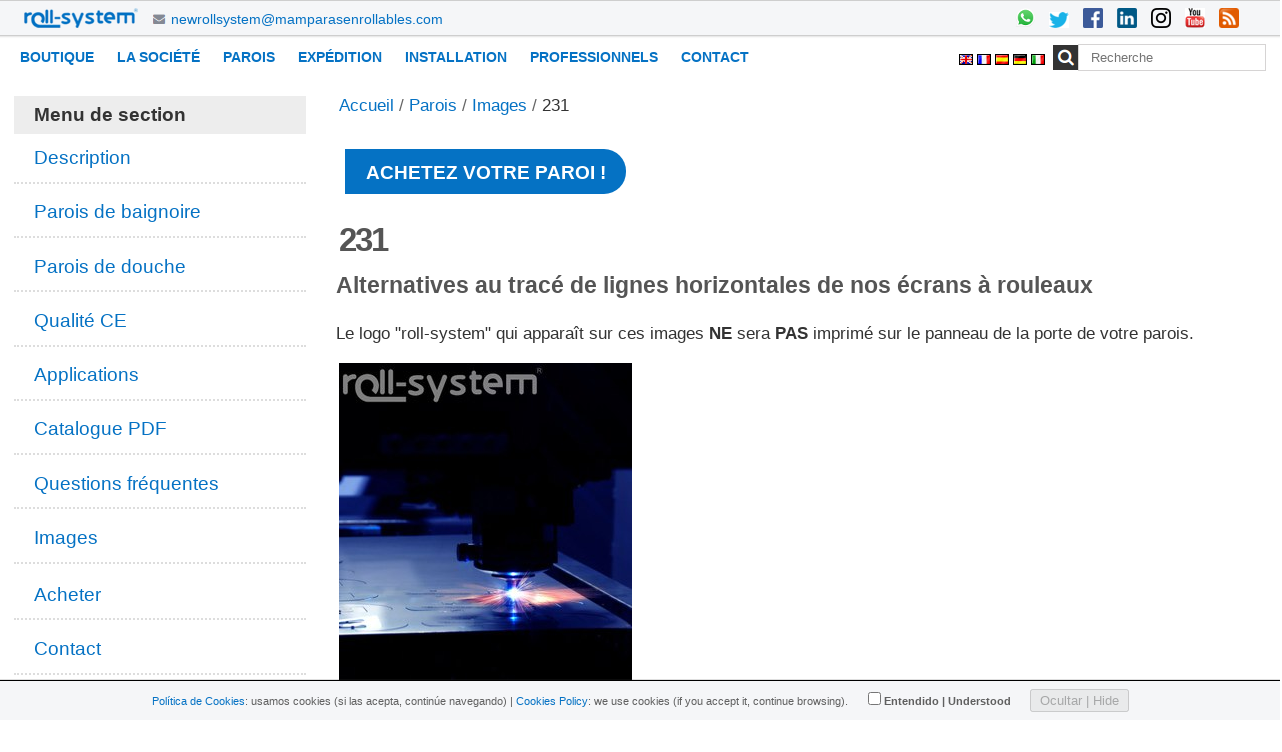

--- FILE ---
content_type: text/html;charset=utf-8
request_url: https://mamparasenrollables.com/fr/parois/images/231.jpg/view
body_size: 28761
content:

<!DOCTYPE html>

<html xmlns="http://www.w3.org/1999/xhtml" lang="fr">

    
    
    
    
    


<head>
    <meta http-equiv="Content-Type" content="text/html; charset=utf-8" />

    
        <base href="https://mamparasenrollables.com/fr/parois/images/231.jpg" /><!--[if lt IE 7]></base><![endif]-->
    

    
        

  
    <style type="text/css" media="all">@import url(https://mamparasenrollables.com/portal_css/Sunburst%20Theme/resourcejquery-cachekey-3c4aea48c48fde21663b3bf51517da3a.css);</style>
    <style type="text/css" media="screen">
/* - reset.css - */
@media screen {
/* https://mamparasenrollables.com/portal_css/reset.css?original=1 */
/* */
* { margin: 0; padding: 0; }
* :link,:visited { text-decoration:none }
* ul,ol { list-style:none; }
* li { display: inline; }
* h1,h2,h3,h4,h5,h6,pre,code { font-size:1em; }
* a img,:link img,:visited img { border:none }
a { outline: none; }
table { border-spacing: 0; }
img { vertical-align: text-bottom; }
iframe { border-width: 0; border-style:none; }
/* */

}

</style>
    <style type="text/css" media="screen">
/* - base.css - */
@media screen {
/* https://mamparasenrollables.com/portal_css/base.css?original=1 */
/* */
/* */
#content ul,
.portletStaticText ul {
list-style-type: disc;
margin-left: 2em;
}
#content ol,
dl.portlet ol,
.portletStaticText ol {
list-style-type: decimal;
margin-left: 2em;
}
#content li,
dl.portlet li,
.portletStaticText li {
margin-bottom: 0.25em;
line-height: 1.5em;
display: list-item;
}
/* */
#content .discreet,
#sidebar .discreet,
.portletStaticText .discreet {
color: #666;
font-size: 85%;
font-weight: normal;
}
#content .visualHighlight,
.portletStaticText .visualHighlight {
background-color: #ffb;
}
#content .pullquote,
.portletStaticText .pullquote {
margin: 0 1em 0.5em 0.5em;
font-weight: bold;
line-height: 1.25em;
float: right;
width: 35%;
clear: right;
color: #444;
font-size: 1.6em;
letter-spacing: -0.08em !important;
}
#content .callout,
.portletStaticText .callout {
background: #eee;
padding: 1em;
border-left: 1em solid #ccc;
clear: both;
}
/* */
#content div.documentByLine {
font-size: 85%;
display: block;
color: #666;
}
#content img.tileImage,
#content div.newsImageContainer {
float: right;
margin: 0 1em 0.5em 1em;
}
.eventDetails {
float: right;
clear: right;
margin: 0 0 0.5em 1em;
}
#content .eventDetails .eventDetail {
clear: both;
}
/* */
/* */
table.listing,
table.plain {
border-spacing: 0;
border-collapse: collapse;
}
table.invisible td,
table.invisible th,
table.plain td,
table.plain th,
table.listing td,
table.listing th {
padding: 0.5em 1em;
vertical-align: top;
}
table.plain th,
table.plain td {
border: 1px solid #ddd;
}
table.plain th {
text-align: left;
}
table.listing td.listingCheckbox,
table.listing th.listingCheckbox {
text-align: center;
}
table.listing {
border-left: 1px solid #ddd;
border-bottom: 1px solid #ddd;
}
table.listing .top {
border-left: 1px solid #ddd;
border-top: 1px solid #ddd;
border-right: 1px solid #ddd;
}
table.listing th {
text-align: left;
color: #666;
border: 0.1em solid #e7e7e7;
border-style: solid solid none;
background: #ddd;
}
table.listing tr.odd th {
border: 0.1em solid #fff;
border-style: solid solid none none;
}
table.listing tbody th {
font-weight: bold;
}
table.listing tbody tr {
text-align:left;
}
table.listing tbody tr.odd {
background: #eee;
}
table.listing tbody tr td {
background: transparent;
}
table.listing tbody tr.odd td {
background: #eee;
}
table.listing td {
border-right: 1px solid #ddd;
}
.icons-on #listing-table td {
line-height: 2em;
}
table.listing a {
border: none;
display: inline-block;
border-bottom: none !important;
}
table.listing td.draggable {
text-shadow: White 1px 1px 1px;
background: #ddd !important;
border-bottom: 1px solid white;
padding: 0.4em 0.4em 0 0.5em;
}
/* */
table.vertical {
}
table.vertical th {
text-align: right;
}
table.vertical td {
border-top: 0.1em solid #e7e7e7;
padding: 0.5em;
}
/* */
table.grid td,
table.grid th {
border: 1px solid #e7e7e7;
padding: 0.5em;
}
.dragindicator {
outline: 2px solid #FFD700;
}
#foldercontents-order-column {
padding: 0;
}
div.listingBar {
font-size: 80%;
margin: 1em 0;
}
div.listingBar .next {
display: inline-block;
float: right;
}
div.listingBar .previous {
display: inline-block;
}
div.listingBar a {
display: inline-block;
padding: 0.25em 0.5em;
border: 0.1em solid #ccc;
}
div.listingBar a:hover {
color: White;
background-color: #329fd7;
border-color: #329fd7;
}
/* */
/* */
dl.portalMessage,
div.attention,
div.caution,
div.danger,
div.error,
div.hint,
div.important,
div.note,
div.tip,
div.warning {
margin: 1em 0;
font-size: 80%;
border: 1px solid #996;
background-color: #ffffe3;
clear:both;
}
dl.portalMessage a,
#content dl.portalMessage a,
div.attention a,
div.caution a,
div.danger a,
div.error a,
div.hint a,
div.important a,
div.note a,
div.tip a,
div.warning a,
#content div.attention a,
#content div.caution a,
#content div.danger a,
#content div.error a,
#content div.hint a,
#content div.important a,
#content div.note a,
#content div.tip a,
#content div.warning a {
color: black;
border-bottom: 1px solid #888;
}
dl.portalMessage dt,
div > .admonition-title {
background-color: #996;
font-weight: bold;
float: left;
margin: 0 0.5em 0 0;
padding: 0.5em 0.75em;
color: White;
line-height: 1.25em;
}
dl.portalMessage dd,
div.attention > .last,
div.caution > .last,
div.danger > .last,
div.error > .last,
div.hint > .last,
div.important > .last,
div.note > .last,
div.tip > .last,
div.warning > .last {
padding: 0.5em 0.5em;
margin: 0;
line-height: 1.25em;
}
dl.warning {
border-color: #d80;
}
dl.warning > dt,
.warning > .admonition-title {
background-color: #d80;
}
dl.error {
border-color: red;
}
dl.error > dt,
.error > .admonition-title {
background-color: #d00;
}
.warning > dd,
.warning > .last {
background-color: #fd7;
}
.error > dd,
.error > .last {
background-color: #fdc;
}
/* */
#content dl.portalMessage,
#content div.attention a,
#content div.caution a,
#content div.danger a,
#content div.error a,
#content div.hint a,
#content div.important a,
#content div.note a,
#content div.tip a,
#content div.warning a {
font-size: 100%;
}
#content dl.portalMessage dt,
#content div > .admonition-title {
margin: 0 0.5em 0 0;
padding: 0.5em 0.75em;
}
#content dl.portalMessage dd,
#content div.attention > .last,
#content div.caution > .last,
#content div.danger > .last,
#content div.error > .last,
#content div.hint > .last,
#content div.important > .last,
#content div.note > .last,
#content div.tip > .last,
#content div.warning > .last {
margin: 0;
}
/* */
/* */
dl.collapsible {
border: 0.1em solid #8cacbb;
margin: 1em 0;
padding: 0;
}
dl.collapsible dt.collapsibleHeader {
display: block;
float: left;
background: White;
line-height: 1.2em;
vertical-align: middle;
font-size: 90%;
position: relative;
top: -0.6em;
width: auto;
margin: 0 0 -0.6em 1em;
padding: 0 0.5em;
}
dl.collapsible dd.collapsibleContent {
margin: 0;
padding: 0 1em 0.4em;
clear: left;
}
/* */
dl.collapsible dd.collapsibleContent > dl {
margin: 0;
padding: 0;
}
dl.expandedInlineCollapsible dt.collapsibleHeader,
dl.expandedBlockCollapsible dt.collapsibleHeader {
padding: 0 0.5em 0 2em;
background: White url(treeExpanded.png) no-repeat 0.5em 50%;
cursor: pointer;
}
dl.collapsedBlockCollapsible {
border: none;
height: 1em;
width: auto;
}
dl.collapsedInlineCollapsible dt.collapsibleHeader,
dl.collapsedBlockCollapsible dt.collapsibleHeader {
float: none;
position: relative;
margin: 0 0 0 1em;
padding: 0 0.5em 0 2em;
line-height: 1.2em;
cursor: pointer;
background: White url(treeCollapsed.png) no-repeat 0.5em 50%;
}
dl.collapsedInlineCollapsible dd.collapsibleContent,
dl.collapsedBlockCollapsible dd.collapsibleContent {
display: none;
}
dl.collapsedInlineCollapsible {
border: none;
height: 1em;
width: auto;
display: inline;
}
dl.collapsedInlineCollapsible dt.collapsibleHeader {
position: static;
float: none;
margin: 0;
padding: 0 0 0 2em;
line-height: 1em;
cursor: pointer;
display: inline;
}
/* */
/* */
.comment {
margin-top: 1.5em;
font-size: 80%;
}
.comment .documentByLine {
margin-left: 1em;
}
.comment .formControls {
margin-left: 0;
}
.commentTime {
color: #666;
}
.commentBody {
padding: 1em;
margin: 0.5em 0;
border-radius: 0.5em;
-webkit-border-radius: 0.5em;
-moz-border-radius: 0.5em;
box-shadow: 0 0 1em 0 #888;
-moz-box-shadow: 0 0 0.5em 0 #888;
-webkit-box-shadow: 0 0 0.5em #888;
}
.comment h1,
.comment h2,
.comment h3,
.comment h4,
.comment h5,
.comment h6 {
font-weight: normal;
}
/* */
.reviewHistory,
.contentHistory {
display: inline;
color: Black;
}
.spacer {
margin: 1em;
}
.label {
font-weight: bold;
display: inline;
}
.label .fieldErrorBox {
font-weight: normal;
}
.optionsToggle {
border: 0.1em solid #8cacbb;
color: Black;
background-color: #dee7ec;
font-weight: normal;
font-size: 90%;
}
/* */
.highlightedSearchTerm {
background-color: #ffa;
}
dl.searchResults .highlightedSearchTerm {
background-color: transparent;
font-weight: bold;
}
/* */
.noInheritedRoles {
color: #a0a0a0;
}
/* */
.currentItem {
border-collapse: collapse;
border: 0.2em solid #ffa500;
padding: 0.1em;
}
/* */
/* */
fieldset#search-field {
border: none !important;
text-align: center;
}
input.searchPage {
font-size:200% !important;
}
#rss-subscription {
float: left;
line-height: 3em;
}
#search-results-bar .actionMenuContent {
margin-top: 1em;
padding: 0;
}
#search-filter {
background: #ddd;
margin: 0;
padding: 0;
}
#content #search-filter fieldset {
border: none !important;
position: relative;
padding: 0;
margin: 0;
}
#content #search-filter legend {
background: transparent;
font-size: 1.1em;
padding: 0.5em 0.9em;
font-weight: bold;
}
#search-filter .field {
background: #eee;
padding: 1em 1.5em;
margin: 0;
}
#search-filter .field label {
font-weight: normal;
}
#search-filter .formControls {
text-align:center
}
#search-results-wrapper {
margin-top: 1em;
}
form.searchPage h1.documentFirstHeading {
font-weight:normal;
letter-spacing:0;
float: left;
margin-right: 0.8em;
}
form.searchPage h1.documentFirstHeading .highlightedSearchTerm {
background: transparent !important;
}
#search-results-bar > * {
float: left;
}
#searchResultsSort{
float:right;
}
#search-results-bar {
position: relative;
z-index: 1;
float: left;
width: 100%;
border-top: 1px solid #DDD;
border-bottom: 1px solid #DDD;
padding: 1em 0;
}
#search-results-bar dl.actionMenu {
margin-bottom: 0;
}
#search-results-bar dd.actionMenuContent {
margin-left: 0;
padding-left: 0;
}
#search-results-bar dt.actionMenuHeader a {
border-bottom: none;
}
#search-results-bar dt.actionMenuHeader a::after {
content: " ▼";
}
#search-results {
padding: 1em;
}
.searchResults {
margin-top: 0;
}
#ajax-search-res {
display: none;
}
/* */
/* */
.image-left {
float: left;
margin: 0.5em 1em 0.5em 0;
}
.image-right {
float: right;
margin: 0.5em;
}
.image-inline {
float: none;
}
/* */
/* */
dl.toc {
float: right;
width: 35%;
font-size: 100%;
margin: 1em 0 0.5em 1.5em;
}
dl.toc dt {
margin-left: 1em;
font-weight: normal;
text-transform: uppercase;
}
dl.toc dd {
margin-bottom: 0;
padding-left: 2em;
}
dl.toc dd ol {
margin-left: 1.5em;
}
/* */
/* */
#portal-sitemap {
list-style: none;
margin-left: 0;
font-size: 130%;
font-weight: bold;
}
#portal-sitemap li {
list-style: none;
margin-left: 0;
}
#portal-sitemap a {
border-bottom: none;
display: block;
}
#portal-sitemap > li {
border-bottom:0.1em dotted #ddd;
line-height:1.8em;
padding:0.25em 1em;
margin-bottom: 0;
}
#portal-sitemap .navTreeLevel2,
#portal-sitemap .navTreeLevel2 ul {
font-size: 85%;
font-weight: normal;
margin-bottom: 0;
padding: 0.25em 0;
}
/* */
/* */
.photoAlbumEntry {
float: left;
position:relative;
overflow: hidden;
height: 185px;
width: 143px;
margin: 0em;
padding: 0px 6px 0px 9px;
text-align: center;
background-image: url('polaroid-single.png');
background-repeat: no-repeat;
}
.photoAlbumEntry img {
border: 1px solid #ccc;
display: block;
margin: 0 auto;
}
.photoAlbumEntryWrapper {
height: 130px;
width: 128px;
margin-bottom: 7px;
}
.photoAlbumEntry a {
display: block;
text-decoration: none;
font-size: 90%;
height: 169px;
width: 130px;
margin: 16px auto 0px;
}
.photoAlbumFolder {
background-image: url('polaroid-multi.png');
background-repeat: no-repeat;
}
.photoAlbumEntryTitle {
color: #76797c;
display: block;
width: 128px;
height: 3.6em;
}
/* */
/* */
.hiddenStructure {
display: block;
background: transparent;
background-image: none; /* */
border: none;
height: 0.1em;
overflow: hidden;
padding: 0;
margin: -0.1em 0 0 -0.1em;
width: 1px;
}
/* */
/* */
.ie6 .hiddenStructure,
.ie7 .hiddenStructure {
position: absolute;
}
#content .visualNoMarker {
list-style:none;
margin-left: 0;
}
.visualClear {
clear: both;
}
/* */
/* */
body.largeText { font-size: 125%; }
body.smallText { font-size: 85%; }
/* */
/* */
/* */
div.overlay {
width: auto;
height: auto;
/* */
display: none;
/* */
margin: 1em;
font-size: 80%;
}
div.overlay-iframe,
div.overlay-ajax {
width: 60%;
min-height: 100px;
z-index: 99; /* */
}
div.overlay-iframe {
height: 60%;
}
/* */
div.overlaybg div.close,
div.overlay div.close {
background-image: url(pb_close.png);
position: absolute;
left: -14px;
top: -14px;
cursor: pointer;
height: 30px;
width: 30px;
}
.pb-ajax {
overflow-y: auto;
}
.pb-ajax, .pb-image, .overlay iframe {
background-color: #fff;
border: 1px solid #999;
white-space: normal;
box-shadow: 0 0 3em 0.5em #666;
-moz-box-shadow: 0 0 3em 0.5em #666;
-webkit-box-shadow: 0 0 3em #666;
}
.pb-ajax > div {
width: 92%;
padding: 1em;
}
.pb-ajax .documentActions {display:none}
div.overlay div.close span {
display: block;
height: 1px;
margin: -1px 0 0 -1px;
overflow: hidden;
padding: 0;
width: 1px;
}
div.overlay textarea { width: 100%; }
/* */
div.overlay .link-parent { display: none; }
div.overlay #createGroup legend { display: none; }
div.overlay #createGroup fieldset { border: none; }
/* */
div.overlay p {
margin-bottom: 1em;
}
div.overlay label {
margin-bottom: 0.25em;
}
div.overlay a:hover {
color: #75ad0a;
}
div.overlay a:hover label{
cursor: pointer;
}
div.overlay a.selected {
color: #000000;
}
div.overlay .formTab {
margin-right:1em;
font-weight: bold;
}
div.overlay .formTab.lastFormTab {
margin-right:0em;
}
div.overlay .formControls a {
display: block;
margin: 0.75em;
}
/* */
/* */
#history dd {
}
div.historyRecord {
margin-bottom: 1em;
}
div.historyTools ul {
float: right;
margin: 2px 1em;
}
div.historyTools ul li {
display: inline;
padding: 0 0.015em;
}
div.historyTools ul li a{
border-bottom: none;
}
div.historyTools form {
display: inline;
}
.historyAction {
}
.historyByLine {
background: #ddd;
padding: 0.5em;
border-top-right-radius: 0.5em;
border-top-left-radius: 0.5em;
-webkit-border-top-right-radius: 0.5em;
-webkit-border-top-left-radius: 0.5em;
-moz-border-radius-topleft: 0.5em;
-moz-border-radius-topright: 0.5em;
}
div.historyLinks {
float: right;
clear: right;
margin: 0.5em 1em 0 0;
}
div.historyComment {
padding: 0.5em 1em;
border: 1px solid #ddd;
}
div.historyComment p {
margin: 0;
padding-top: 1px;
}
a.historyComparePrevious {
border-top: 1px dotted #ccc;
display: block;
margin-top: 1.5em;
margin-bottom: -0.5em;
text-align: center;
}
a.historyComparePrevious span {
background-color: white;
position: relative;
top: -0.75em;
padding: 0 0.5em;
}
/* */
/* */
.icons-on .contenttype-document {
background: no-repeat transparent 0px 4px url(contenttypes-sprite.png);
}
.icons-on .contenttype-event {
background: no-repeat transparent 0px -212px url(contenttypes-sprite.png);
}
.icons-on .contenttype-folder {
background: no-repeat transparent 0px -644px url(contenttypes-sprite.png);
}
.icons-on .contenttype-link {
background: no-repeat transparent 0px -1076px url(contenttypes-sprite.png);
}
.icons-on .contenttype-news-item {
background: no-repeat transparent 0px -1292px url(contenttypes-sprite.png);
}
.icons-on .contenttype-plone-site {
background: no-repeat transparent 0px -1508px url(contenttypes-sprite.png);
}
.icons-on .contenttype-collection {
background: no-repeat transparent 0px -1724px url(contenttypes-sprite.png);
}
.icons-on .contenttype-topic {
background: no-repeat transparent 0px -1724px url(contenttypes-sprite.png);
}
/* */
.icons-on #plone-contentmenu-factories .contenttype-file {
background: no-repeat transparent 0px -428px url(contenttypes-sprite.png);
}
.icons-on #plone-contentmenu-factories .contenttype-image {
background: no-repeat transparent 0px -860px url(contenttypes-sprite.png);
}
.icons-on .contenttype-document,
.icons-on .contenttype-event,
.icons-on .contenttype-folder,
.icons-on .contenttype-link,
.icons-on .contenttype-news-item,
.icons-on .contenttype-plone-site,
.icons-on .contenttype-collection,
.icons-on .contenttype-topic,
.icons-on #plone-contentmenu-factories .contenttype-file,
.icons-on #plone-contentmenu-factories .contenttype-image {
line-height: 2em;
display: inline-block;
*display: block;
padding-left: 20px !important;
}
/* */
/* */
.optionsBox {
overflow-y: auto;
border: solid 1px #999999;
background: #FFFFFF;
height: 14em;
width: 100%;
}
/* */
/* */
.ie7 div.optionsBox {
width: 50%;
}
.optionsBox LABEL {
padding: 2px 0 0 0;
display: block;
line-height: 1em;
font-weight: normal;
}
.optionsBox input{
vertical-align: middle;
margin: 1px 4px 4px 6px;
}
/* */
/* */
.ie7 .optionsBox input {
margin: 0px;
}
.optionsBox LABEL.checked {
background-color: #EEEEEE;
}
.optionsBox LABEL.hover {
background-color: #777777;
color: #FFFFFF;
}
#archetypes-fieldname-subject .formHelp {
font-weight: normal;
}
#existingTagsSection {
position: relative;
margin-left: 3em;
}
#existingTags {
float: left;
width: 50%;
}
#content #existingTags dd {
margin-bottom: 1px;
margin-left: 0;
}
#content #selectedTags, #content #newTags {
margin-bottom: 0;
margin-left: 0;
}
#content #selectedTagsSection {
margin-left: 3em;
float: left;
width: 43%;
margin-bottom: 0;
}
#newTagsSection {
width: 48%;
margin-left: 3em;
}
#content p.selectedTag {
margin-bottom: .4em;
}
#existingTagsTitle, #newTagsTitle {
float: left;
}
#existingTagsHelp, #newTagsHelp {
float: right;
}
#noTagsSelected, #oneOrMoreTagsSelected {
display: none;
}
#ajax-spinner {
display:none;
width: 20px;
height: 20px;
position: fixed;
background-position: center center;
top: 50%;
left: 50%;
margin-top: -10px;
margin-left: -10px;
}
/* */

}


/* - public.css - */
@media screen {
/* https://mamparasenrollables.com/portal_css/public.css?original=1 */
/* */
.state-published {
color: #436976 !important;
}
/* */
body {
font: 100% Arial, FreeSans, sans-serif;
background: White;
color: Black;
/* */
}
h1, h2, h3, h4, h5, h6 {
font-family: "Helvetica Neue", Arial, FreeSans, sans-serif;
font-weight: bold;
color: Black;
line-height: 1.5em;
}
h1, h2 {
letter-spacing: -0.05em;
}
h1 {
font-size: 2em;
}
h2 {
font-size: 1.75em;
}
h3 {
font-size: 1.25em;
}
h4 {
font-size: 1.25em;
}
h5 {
font-size: 1em;
}
h6 {
font-size: 0.8em;
}
h2, h3, h4, h5, h6 {
color: #444;
}
h2 a, h3 a, h4 a {
border-bottom: none !important;
}
p {
}
a:link, a:visited {
color: #205c90;
}
a:focus img {
outline: thin dotted;
}
dt {
font-weight: bold;
}
input {
font-family: "Lucida Grande", Arial, FreeSans;
}
q {
quotes: "“" "”" "‘" "’";
}
sup,
sub {
height: 0;
line-height: 1;
vertical-align: baseline;
_vertical-align: bottom;
position: relative;
}
sup {
bottom: 1ex;
}
sub {
top: 0.5ex;
}
/* */
/* */
#portal-header {
position: relative;
z-index: 2;
}
#portal-logo {
display: inline-block;
margin: 1.375em 0;
}
/* */
/* */
.ie6 #portal-logo,
.ie7 #portal-logo {
margin-top: 0;
}
#portal-globalnav {
clear: both;
font-size: 80%;
background: #ddd;
/* */
margin: 0 0 1em 0;
}
#portal-globalnav li {
}
#portal-globalnav li a {
display: inline-block;
padding: 0.5em 1em 1.8em 1em;
background: #ddd;
min-width: 6em;
white-space: normal;
border-right: 0.1em solid white;
}
#portal-globalnav .selected a,
#portal-globalnav a:hover {
background: #205c90;
color: White;
}
#portal-globalnav .selected a:hover {
background: #ddd;
color: #205c90;
}
#portal-personaltools {
float: right;
background: #e3e3e3;
position: relative;
z-index: 3; /* */
top: 0;
right: 0;
padding: 0.25em 0.5em;
font-size: 80%;
border-bottom-right-radius: 0.5em;
border-bottom-left-radius: 0.5em;
-webkit-border-bottom-right-radius: 0.5em;
-webkit-border-bottom-left-radius: 0.5em;
-moz-border-radius-bottomleft: 0.5em;
-moz-border-radius-bottomright: 0.5em;
}
#portal-personaltools #anon-personalbar a {
float: left;
margin: 0 0.5em;
}
#portal-languageselector {
float: right;
background: #e3e3e3;
position: relative;
top: 0;
right: 1px;
z-index: 3; /* */
padding: 0.25em 0.5em;
font-size: 80%;
border-bottom-right-radius: 0.5em;
border-bottom-left-radius: 0.5em;
-webkit-border-bottom-right-radius: 0.5em;
-webkit-border-bottom-left-radius: 0.5em;
-moz-border-radius-bottomleft: 0.5em;
-moz-border-radius-bottomright: 0.5em;
max-width: 50%;
}
#portal-searchbox {
float: right;
text-align: left;
clear: right;
margin: 1.2em 0;
font-size: 80%;
}
#portal-searchbox form {
white-space: nowrap;
}
#portal-searchbox label {
font-weight: normal;
}
#searchGadget {
width: 13em;
}
#searchGadget,
.LSBox input.searchButton {
}
.LSBox .searchSection {
}
#content input.searchField {
margin-bottom: 1em;
}
input.searchField {
-moz-appearance: searchfield;
}
/* */
.collapsible .collapser.collapsed {
padding-right: 14px;
background: url('arrowRight.png') center right no-repeat;
}
.collapsible .collapser.expanded {
padding-right: 14px;
background: url('arrowDown.png') center right no-repeat;
}
/* */
/* */
#LSResult {
position: absolute;
right: 0;
background: White;
margin: -1.5em 0 0 -7em;
}
#LSResult fieldset {
padding: 1em 0 0;
border: 0.1em solid #ccc;
}
#livesearchLegend {
background-color:#ccc;
padding:0.3em;
}
#LSResult .LSDescr {
font-size: 85%;
color: #666;
}
.LSRow,
#LSNothingFound {
display: block;
padding: 0.5em 1em;
white-space: normal;
width:28em;
}
.LSHighlight {
background: #ddd;
}
/* */
/* */
#portal-breadcrumbs {
font-size: 80%;
margin-bottom: 1em;
margin-left: 0.25em;
}
#portal-breadcrumbs a {
border-bottom: none;
display: inline-block;
}
.breadcrumbSeparator {
color: #666666;
}
/* */
/* */
#portal-siteactions {
font-size: 85%;
padding-bottom: 2em;
text-align: center;
clear: left;
}
#portal-siteactions li {
margin-right: 0.5em;
}
#portal-siteactions li a:hover {
color: #75ad0a
}
/* */
/* */
a.link-parent {
}
a.link-anchor {
border: none !important;
color: Black !important;
cursor: default !important;
}
#content a.link-overlay {
border-bottom: 1px dotted #205c90 !important;
}
dl dt .documentByLine {
font-weight: normal;
}
dl dt span.summary a {
border: none !important;
}
/* */
/* */
#content {
line-height: 1.5em;
clear: both;
font-size: 80%;
margin: 1em 0.25em 2em 0.25em;
}
/* */
body#content {
margin: 1em;
}
#content h1 {
margin-top: 0.5em;
}
#content h1.documentFirstHeading {
margin-top: 0;
}
#content p,
#content table,
#content dl,
dl.portlet p,
dl.portlet {
margin-bottom: 1em;
}
#content ul,
#content ol {
}
#content a:link,
dl.portlet a:link {
color: #205c90;
border-bottom: 0.1em solid #ccc;
}
#content a:visited,
dl.portlet a:visited {
color: #427597;
border-bottom: 0.1em solid #ccc;
}
#content a:hover,
dl.portlet a:hover {
color: #75ad0a !important; /* */
}
#content a:target {
background-color: #ffb;
}
#content span.link-external a {
background: transparent url(link_icon.png) 0px 1px no-repeat;
padding: 1px 0px 1px 16px;
}
#category {
font-size: 75%;
margin-bottom: 1em;
color: #666;
text-align: right;
}
#category a.link-category, span.selectedTag {
color: black;
padding: 0.25em 0.5em;
background: #ddd;
border-radius: 0.5em;
-webkit-border-radius: 0.5em;
-moz-border-radius: 0.5em;
}
#category a.link-category:hover {
background: #205c90;
color: White;
border-color: #205c90;
}
#category .separator {
display: none;
}
#content dt {
font-weight: bold;
margin-bottom: 0;
margin-right: 0;
}
#content-core dd {
margin: 0 0 1em 2em;
}
#content pre,
.portletStaticText pre {
background-color: #222;
color: White;
font-family: Consolas, Inconsolata, Menlo, "DejaVu Sans Mono", "Bitstream Vera Sans Mono", "Courier New", monospace;
padding: 1em;
overflow-x: auto;
font-size: 90%;
margin-bottom: 1em;
line-height: 1.25em;
}
#content pre.python,
.portletStaticText pre.python {
background-color: White;
}
#content code,
.portletStaticText code {
font-family: Consolas, Inconsolata, Menlo, "DejaVu Sans Mono", "Bitstream Vera Sans Mono", "Courier New", monospace;
}
#content table {
text-align: left;
border-collapse: collapse;
border-spacing: 0px;
}
#content .documentDescription,
#content #description {
color: #666;
margin-left: 0;
font: bold 1.25em "Helvetica Neue", Arial, FreeSans, sans-serif;
}
#content div.newsImageContainer a {
border-bottom: none;
}
#content div.newsImageContainer p.discreet {
margin: 0;
padding: 0.5em;
background-color: #666;
background-color: rgba(40,40,40,0.7);
color: White;
font-weight: bold;
position: relative;
width: 190px;
top: -3em;
}
/* */
#content .eventDetails {
border-color: #CCCCCC;
border-style: solid;
border-width: 0.08em;
width: 22em;
margin-top: 1em;
}
#content .eventDetails h2 {
background-color: #DDDDDD;
font-size: 100%;
letter-spacing: 0;
padding: 0.5em;
padding-left: 1em;
}
#content .eventDetails .eventDetail h3,
#content .eventDetails .eventDetail div {
padding: 2%;
}
#content .eventDetails .eventDetail h3 {
float: left;
font-size: 100%;
text-align: right;
width: 37%;
}
#content .eventDetails .eventDetail div {
float: left;
width: 55%;
}
/* */
/* */
img.image-left,
img.image-right,
.captioned img {
border: 1px solid #ddd;
}
dd.image-caption {
text-align: left;
padding: 0 0 0 3px; /**/
margin: 0;
color: #666;
font-size: 85%;
}
/* */
/* */
#portal-footer {
font-size: 75%;
background: #ddd;
padding: 1em;
margin: 1em 0;
line-height: 2em;
}
#portal-colophon {
font-size: 70%;
text-align: center;
margin-bottom: 1em;
}
#portal-colophon li {
padding:0 0.75em;
}
#portal-colophon a {
color: #444;
}
/* */

}

</style>
    <link rel="stylesheet" type="text/css" media="screen" href="https://mamparasenrollables.com/portal_css/Sunburst%20Theme/collective.js.jqueryui.custom.min-cachekey-ec5d20e20aec1fe0e20d57a40e26e845.css" />
    <style type="text/css">
/* - columns.css - */
@media screen {
/* https://mamparasenrollables.com/portal_css/columns.css?original=1 */
div.row {
float: left;
width: 100%;
display: block;
position: relative;
}
div.cell {
position: relative;
float: left;
left: 100%;
}
/* */
.ie6 div.cell {
float: none;
}
/* */
div.width-1  { width:  4%    }
div.width-2  { width: 10.25% }
div.width-3  { width: 16.5%  }
div.width-4  { width: 22.75% }
div.width-5  { width: 29%    }
div.width-6  { width: 35.25% }
div.width-7  { width: 41.5%  }
div.width-8  { width: 47.75% }
div.width-9  { width: 54%    }
div.width-10 { width: 60.25% }
div.width-11 { width: 66.5%  }
div.width-12 { width: 72.75% }
div.width-13 { width: 79%    }
div.width-14 { width: 85.25% }
div.width-15 { width: 91.5%  }
div.width-16 { width: 97.75% }
/* */
/* */
div.position-0  { margin-left: -98.875% }
div.position-1  { margin-left: -92.625% }
div.position-2  { margin-left: -86.375% }
div.position-3  { margin-left: -80.125% }
div.position-4  { margin-left: -73.875% }
div.position-5  { margin-left: -67.625% }
div.position-6  { margin-left: -61.375% }
div.position-7  { margin-left: -55.125% }
div.position-8  { margin-left: -48.875% }
div.position-9  { margin-left: -42.625% }
div.position-10 { margin-left: -36.375% }
div.position-11 { margin-left: -30.125% }
div.position-12 { margin-left: -23.875% }
div.position-13 { margin-left: -17.625% }
div.position-14 { margin-left: -11.375% }
div.position-15 { margin-left:  -5.125% }
/* */
/* */
div.width-1\3a 2 { width:    47.75%; } /* */
div.width-1\3a 4 { width:    22.75%; } /* */
div.width-3\3a 4 { width:    72.75%; } /* */
div.width-full   { width:    97.75%  }
div.position-1\3a 4 {margin-left:    -73.875%;} /* */
div.position-1\3a 2 {margin-left:    -48.875%;} /* */
div.position-3\3a 4 {margin-left:    -23.875%;} /* */
/* */
div.width-1\3a 3 { width: 31.08%; } /* */
div.width-2\3a 3 { width: 64.42%; } /* */
div.position-1\3a 3 {margin-left: -65.545%;} /* */
div.position-2\3a 3 {margin-left: -32.205%;} /* */

}


/* - authoring.css - */
@media screen {
/* https://mamparasenrollables.com/portal_css/authoring.css?original=1 */
/* */
/* */
/* */
#content ul.formTabs {
background-color: #ddd;
border: 0.3em solid #ddd;
}
#edit-bar {
background-color: #75ad0a;
border: 0.25em solid #75ad0a;
font-size: 80%;
min-height: 2em;
margin-bottom: 1em;
padding-top: 0.05em;
}
#content-views {
float: left;
background-color: #75ad0a;
}
/* */
/* */
.ie6 ul#content-views{
margin: -2px -3px 0px -3px;
}
#content-views a {
color: White;
}
/* */
#edit-bar,
#content ul.formTabs,
#content-core ul.formTabs {
display: block;
border-style: solid solid none solid;
margin-left: 0;
border-top-right-radius: 0.5em;
border-top-left-radius: 0.5em;
-webkit-border-top-right-radius: 0.5em;
-webkit-border-top-left-radius: 0.5em;
-moz-border-radius-topleft: 0.5em;
-moz-border-radius-topright: 0.5em;
}
#content li.formTab,
#content-core li.formTab {
display: inline;
margin-right:0.25em;
}
#content-views a,
#content li.formTab a,
#content-core li.formTab a {
/* */
display: inline-block;
}
#content-views a,
#content li.formTab a,
#content-core li.formTab a {
line-height: 26px;
padding: 0 0.75em;
text-decoration: none;
border: none;
margin: 0 ;
}
#content-views li.selected a,
#content li.formTab a.selected,
#content-core li.formTab a.selected {
font-weight: bold;
}
#content-views li.selected a,
#content-views li a:hover,
#content li.formTab a.selected,
#content li.formTab a:hover,
#content-core li.formTab a.selected,
#content-core li.formTab a:hover {
background: White;
color: Black;
border-top-right-radius: 0.5em;
border-top-left-radius: 0.5em;
-webkit-border-top-right-radius: 0.5em;
-webkit-border-top-left-radius: 0.5em;
-moz-border-radius-topleft: 0.5em;
-moz-border-radius-topright: 0.5em;
}
#content li.formTab a.notify,
#content-core li.formTab a.notify {
background-color: red;
color: White;
}
#content li.formTab a.required span:after,
#content-core li.formTab a.required span:after,
div.field span.required:after {
content: "■";
color: Red;
padding-left: 0.2em;
}
#content fieldset.formPanel,
#content-core fieldset.formPanel {
border: none;
}
#content fieldset.formPanel.hidden,
#content-core fieldset.formPanel.hidden {
display: none;
}
#content div.formControls input.hidden,
#content-core div.formControls input.hidden {
display: none;
}
/* */
/* */
/* */
#portal-personaltools dl {
}
#portal-personaltools dt {
font-weight: normal;
}
#portal-personaltools dt.actionMenuHeader a:after {
content: " ▼";
}
#portal-personaltools dd {
right: 0;
padding-top: 0.5em;
}
#portal-personaltools dd {
background: #e3e3e3;
padding-bottom: 0.5em;
}
#portal-personaltools dd a {
line-height: 2em;
padding: 0 0.75em;
}
#portal-personaltools dd a:hover {
background: #205c90;
color: White;
}
/* */
/* */
#contentActionMenus dl.actionMenu a,
#contentActionMenus dl.actionMenu.activated dd {
background-color: #75ad0a;
color: White;
z-index: 5;
}
#contentActionMenus dl.actionMenu.activated dd {
border-bottom: 0.5em solid #75ad0a;
right: -3px;
}
#contentActionMenus dl.actionMenu.activated dd a:hover,
#contentActionMenus dl.actionMenu.activated dd .actionMenuSelected {
background-color: White !important;
color: #666;
}
#contentActionMenus dl.actionMenu {
line-height: 2em;
}
#folderHeader, #contextHeader {
border-bottom: 2px solid white;
}
#contextHeader { margin-top: 5px; }
/* */
#contentActionMenus {
float: right;
background: #75ad0a;
margin: 0;
position: relative;
top: -0.23em;
right:-0.24em;
padding: 0.1em 0.24em 0 0;
border-radius: 0.5em;
border-top-left-radius: 0;
-webkit-border-radius: 0.5em;
-webkit-border-top-left-radius: 0;
-moz-border-radius: 0.5em;
-moz-border-radius-topleft: 0;
}
.actionMenuContent {
padding: 0 0.25em;
}
dl.actionMenu {
float: right;
white-space: nowrap;
position: relative;
margin-left: 0.5em;
}
dl.actionMenu a,
dl.actionMenu div {
display: block !important;
white-space: nowrap;
}
dl.actionMenu dt {
font-weight: normal;
}
span.arrowDownAlternative {
font-size: 80%;
}
dl.actionMenu.deactivated dt {
margin: 0 0.25em;
}
dl.actionMenu.deactivated dd {
display: none;
}
dl.actionMenu.activated dd {
position: absolute;
width: auto;
min-width: 100%;
border-bottom-right-radius: 0.5em;
border-bottom-left-radius: 0.5em;
-webkit-border-bottom-right-radius: 0.5em;
-webkit-border-bottom-left-radius: 0.5em;
-moz-border-radius-bottomleft: 0.5em;
-moz-border-radius-bottomright: 0.5em;
}
dl.actionMenu.activated dt a,
dl.actionMenu.activated dd a,
dl.actionMenu.activated dd div {
margin: 0 0.25em;
}
/* */

}


/* - portlets.css - */
@media screen {
/* https://mamparasenrollables.com/portal_css/portlets.css?original=1 */
/* */
dl.portlet {
margin: 0 0 1em;
font-size: 80%;
}
dl.portletError {
background-color: #FFA500;
}
dl.portlet dt {
padding: 0.42em 1em;
background: #ddd;
line-height: normal;
}
dl.portlet dt.hiddenStructure {
padding: 0;
}
dl.portlet dt a:link,
dl.portlet dt a:visited,
dl.portlet dt a:hover {
color: black;
display: block;
border: none;
}
dl.portlet dd.portletItem,
dl.portlet dd.portletFooter,
dl.portletError dd {
padding: 1em;
}
.blockedPortlet .portletHeader {
border: 1px dashed #ddd;
margin: -1px;
background: none !important;
}
.blockedPortlet .portletHeader a {
color: #666;
}
.blockedPortlet .portletBlockedMessage {
color: white;
display: inline;
}
.portletItemDetails {
font-size: 85%;
padding-top: .5em;
line-height: 1.5em;
margin-left: 1em;
display: block;
}
#portlet-prefs a {
border: none;
line-height: 2em;
}
/* */
/* */
dl.portlet ul.navTree li a {
border: none;
display: block;
zoom: 1;
}
dl.portlet ul.navTree li a:hover {
}
dl.portletNavigationTree dd.portletItem {
padding: 0;
}
dl.portlet ul.navTreeLevel0 > .navTreeItem {
padding: 0.25em 1em;
border-bottom: 0.1em dotted #ddd;
line-height: 2em;
}
dl.portlet ul.navTreeLevel1 .navTreeItem {
padding-left: 0.5em;
line-height: 2em;
}
dl.portlet ul.navTree .navTreeCurrentItem {
background-color: #ddd;
border-left: 1em solid #ddd;
margin-left: -1em;
margin-right: -1em;
}
/* */
/* */
.portletCalendar {
margin: 1px 0 1em 0;
}
.portletCalendar dt {
background-color: #eee;
font-weight: bold;
text-align: center;
line-height: 1.6em;
border-bottom: none;
}
#visual-portal-wrapper dl.portletCalendar dd {
padding: 0;
}
.portletCalendar dd {
margin: 0;
padding: 0;
}
.portletCalendar dt a#calendar-previous {
float: left;
padding: 0 1em;
margin: 0 -.5em;
}
.portletCalendar dt a#calendar-next {
float: right;
padding: 0 1em;
margin: 0 -.5em;
}
.portletCalendar a, .portletCalendar a:focus,
.portletCalendar a, .portletCalendar a:hover,
.ploneCalendar a {
text-decoration: none;
border-bottom: none !important;
}
.ploneCalendar {
border-spacing: 0;
width:100%;
}
.ploneCalendar td {
background-color: transparent;
width: 14%;
text-align: center;
padding: 2px;
}
.ploneCalendar .weekdays th {
background-color: #eee;
text-align: center;
padding: 2px;
}
.ploneCalendar .event {
background-color: #eee;
}
.ploneCalendar .todayevent {
background-color: #eee;
border: 2px solid #205C90;
}
.ploneCalendar .todaynoevent {
border: 2px solid #205C90;
}
/* */

}


/* - controlpanel.css - */
@media screen {
/* https://mamparasenrollables.com/portal_css/controlpanel.css?original=1 */
/* */
#setup-link {
font-size: 90%;
}
#content ul.configlets {
margin: 1em 0;
list-style-image: none;
list-style: none;
}
#content ul.configlets li {
margin-bottom: 1em;
list-style: none;
display: block;
}
#content ul.configlets li a {
text-decoration: none;
border: none;
}
#content ul.configlets li a:visited {
color: #436976;
background-color: transparent;
}
#content ul.configlets li a:active {
color: #436976;
background-color: transparent;
}
#content ul.configlets li label {
font-weight: bold;
}
#content ul.configletDetails {
margin: 0em 1em 1em 4em;
list-style-image: none;
list-style: none;
}
#content ul.configletDetails li {
margin-bottom: 1em;
display: inline;
}
#content ul.configletDetails li a {
text-decoration: none;
}
#content ul.configletDetails li label {
font-weight: bold;
}
#content ul.configletDetails li.configletDescription {
display: block;
color: #76797c;
margin: 0;
}
.inlineDisplay {
display:inline
}
table.controlpanel-listing {
width:100%;
}
table.controlpanel-listing td, table.controlpanel-listing th {
font-size:120%;
}
table.controlpanel-listing dl {
margin-top:0;
}
table.controlpanel-listing dd {
margin-left: 1em;
}
table.controlpanel-listing dl dt a .trigger{
font-weight:normal;
}
table .controlpanel-listing td {
vertical-align:top;
}
table.controlpanel-listing td.checker{
text-align:center;
}
table.controlpanel-listing th.smallcolumn {
width:1.5em;
}
.chooser-right {
float:right;
margin-right:0;
margin-bottom:0;
}
.rule-element {
background-color:#EEF3F5;
margin:0.5em 0pt 0.5em;
padding:0.3em 1em 0.3em 1em;
width:auto;
}
.rule-element dl {
}
.rule-element dl dd {
margin-left:1em;
}
.rule-updown, .rule-operations {
float:right;
padding-top:0.8em;
}
/* */
/* */
div.portletAssignments {
font-size: 0.8em;
line-height: 2em;
}
div.portletAssignments div.portletHeader {
padding: 0.42em 1em;
background: #ddd;
line-height: normal;
}
div.portletAssignments .managedPortletActions {
float: right;
}
div.portletAssignments .managedPortletActions a, div.portletAssignments .managedPortletActions button {
margin: 0 0.25em;
border: none;
cursor: pointer;
background-color: transparent;
color: #205C90;
}
div.portletAssignments .managedPortletActions form {
display: inline;
}
.managedPortlet {
margin: 0.8em 0;
}
div.managePortletsLink,
a.managePortletsFallback {
text-align: center;
padding: 0.25em 0.5em;
font-size: 80%;
margin: 0 auto 1em;
background: #ddd;
border-radius: 0.5em;
-webkit-border-radius: 0.5em;
-moz-border-radius: 0.5em;
}
a.managePortletsFallback {
display:inline-block; /* */
}
#content a.managePortletsFallback {
display: block;
border-bottom: none !important;
}
/* */

}


/* - forms.css - */
@media screen {
/* https://mamparasenrollables.com/portal_css/forms.css?original=1 */
/* */
fieldset,
.editionComment {
line-height:1.5em;
margin:1em 0;
padding:0 1em 1em;
width:auto;
}
/* */
#content .field input[type="text"][name$=".title"],
#archetypes-fieldname-title input {
font-family: "Helvetica Neue", Arial, FreeSans, sans-serif;
line-height: 125%;
color: Black;
letter-spacing: -0.05em;
margin: inherit -0.05em;
font-size: 2em; /* */
font-weight: bold;
}
/* */
#content .field textarea[name$=".description"],
#archetypes-fieldname-description textarea#description {
font-family: Arial,FreeSans,sans-serif;
color:#666666;
font-size:1.25em;
font-weight: bold;
}
div.formControls {
margin: 1em;
}
input[type="text"]:focus,
input[type="password"]:focus,
textarea:focus {
background-color: #ffffe0;
}
#content textarea {
font: 100% Monaco, "Courier New", Courier, monospace;
width: 100%;
}
#content select {
vertical-align: top;
}
#content fieldset {
border: 0.1em solid #329fd7;
border-style: solid none none none;
}
#content legend {
padding: 0.5em;
font-size: 85%;
}
label {
font-weight:bold;
}
label .fieldErrorBox {
font-weight: normal;
}
#content label {
}
#content optgroup {
font-style: normal;
font-weight: bold;
color: #999;
padding-left: 0.25em;
}
#content option {
color: black;
}
#content optgroup > option {
padding: 0 0.25em 0 1em;
}
dl.enableFormTabbing dd {
margin-left: 0;
padding-top: 2em;
}
.searchSection {
color: #76797c;
margin-top: 0.25em;
}
.searchSection label:hover {
color: Black;
}
.field {
clear: both;
margin-bottom: 1em;
}
.field input[type="text"] {
width: 20em;
}
.field input[type="text"][size] {
width: auto;
}
.field input[type="text"][name$=".title"],
input#title {
width: 100%;
}
.field.error input[type="text"][name$=".title"],
.error input#title {
width: 99%;
}
.fieldRequired {
background: url(required.png) center left no-repeat;
padding: 0 0 0 1em;
color: White;
}
.fieldUploadFile {
text-align: right;
margin-right: 0.75em;
display: none;
}
.fieldTextFormat {
text-align: right;
margin-right: 0.75em
}
.formHelp {
color: #555;
margin: 0 0 0.2em 0;
display: block;
font-weight: normal;
}
div.field.error {
background-color: #fdc;
border:  1px solid red;
padding: 0.5em;
margin:  1em 0;
}
.error .fieldRequired {
color: #d00;
}
div.error.warning {
background-color: transparent;
border: none;
margin-top: 0;
padding: 0;
}
div.error.warning input {
border: 2px solid red;
}
input.inputLabelActive {
color: #76797c;
}
textarea#form\.description {
height: 6em;
width: 99%;
}
table.listing tbody tr.odd.selected td,
table.listing tbody tr.odd.dragging td,
tr.dragging,
tr.selected {
background-color: #ffa;
}
table.listing tbody tr.odd.error td,
tr.error {
background-color: #fdc;
}
.multi-widget-field {
padding-left: 0.5em;
border-left: 1.5em solid #DDD;
}
.multi-widget-checkbox {
margin-left: -2em;
margin-right: 0.5em;
width: 1.5em;
display: inline-block;
}
/* */
body.template-logged_out #content,
body.template-login_form #content,
.pb-ajax #login-form {
text-align: center;
}
#fieldset-openid-login input, #login-form input {
font-size: 150%;
}
body.template-register #content input,
body.template-new-user #content input {
font-size: 150%;
width: inherit;
}
#fieldset-openid-login label, #login-form label {
margin-right:0.5em;
padding-top:0.2em;
text-align:right;
width: 10em;
display: inline-block;
}
#fieldset-openid-login .formControls input, #login-form .formControls input {
margin-left: 0.25em;
}
/* */
/* */
}


/* - ++resource++plone.app.discussion.stylesheets/discussion.css - */
@media screen {
/* https://mamparasenrollables.com/portal_css/++resource++plone.app.discussion.stylesheets/discussion.css?original=1 */
/* */
.discussion .hide {
display: none;
}
/* */
.discussion,
#commenting {
/* */
clear: both;
}
.comment {
}
.commentImage {
float: left;
margin-right: 0.5em;
height: 3.5em;
}
.commentImage a:link {
/* */
border: 0px;
}
.commentImage img {
}
.commentDate {
display: block;
font-size: 85%;
line-height: 1.5em;
padding-top: 0.5em;
color: #76797C;
}
.commentBody {
clear: both;
margin: 1em 0;
overflow: auto;
border: 1px solid #ccc;
}
.commentBody p {
float: left;
}
.discussion .documentByLine {
float: left;
margin-left: 0;
margin-bottom: 0.5em;
}
.commentActions {
float: right;
text-align: right;
}
.discussion .discreet {
color: #666666;
font-size: 85%;
}
.loginbutton {
margin-bottom: 1.25em;
}
.commentactionsform {
display: inline;
}
.replyTreeLevel0 {
margin-left: 0em;
}
.replyTreeLevel1 {
margin-left: 1em;
}
.replyTreeLevel2 {
margin-left: 2em;
}
.replyTreeLevel3 {
margin-left: 3em;
}
.replyTreeLevel4 {
margin-left: 4em;
}
.replyTreeLevel5 {
margin-left: 5em;
}
.replyTreeLevel6 {
margin-left: 6em;
}
.replyTreeLevel7 {
margin-left: 7em;
}
.replyTreeLevel8 {
margin-left: 8em;
}
.replyTreeLevel9 {
margin-left: 9em;
}
.replyTreeLevel10 {
margin-left: 10em;
}
.defaultuserimg {
border: 0;
}
/* */
.reply fieldset {
/* */
margin: 0 !important;
}
.reply .text-widget {
display: block;
}
.reply-to-comment-button {
display: none;
}
.cancelreplytocomment {
display: none;
}
/* */
#bulkactions {
text-align: left;
}
#dobulkaction {
margin: 0.3em 0;
}
.comment-publish-button {
float: left;
margin-right: 0.5em;
}
.comment-delete-button {
float: left;
}
#review-comments {
margin: 0;
width: 100%;
}
#review-comments tbody tr {
vertical-align: top
}
#fieldset-moderate-comments {
padding: 2em 1em;
}
/* */
.template-discussion-settings .unclickable {
opacity: 0.6;
filter: alpha(opacity = 50);
}
/* */
/* */
.row #dobulkaction {
margin: 0;
}
.row #commenting {
font-size: 80%;
}
.row #commenting .formControls {
margin: 0;
}
.row #commenting textarea,
.row .discussion textarea {
font: 100% Monaco, "Courier New", Courier, monospace;
width: 100%;
}
.row #commenting fieldset,
.row .discussion fieldset {
border: 0.1em solid #329fd7;
border-style: solid none none none;
}
.row #commenting legend,
.row .discussion legend {
padding: 0.5em 0.5em 0.5em 0;
font-size: 85%;
}
.row #commenting label,
.row .discussion label {
font-weight:bold;
}
/* */
.overlay-edit-comment textarea {
height: 10em;
}
}


/* - mobile.css - */
@media handheld, screen and (max-device-width: 480px) {
/* https://mamparasenrollables.com/portal_css/mobile.css?original=1 */
/* */
#portal-column-one,
#portal-column-two,
#portal-column-content {
clear: both;
width: 97.75%;
margin-left: -98.875%;
}
#portal-logo {
display: none;
}
#portal-top {
font-size: 180%;
}
#portal-personaltools {
margin-bottom: 1em;
}
#portal-globalnav li a {
min-width: 3em !important;
padding:0.5em 1.5em 1em 0.5em;
}
#portal-searchbox {
float: none !important;
margin: 1em 0;
text-align: center;
}
#portal-searchbox input {
font-size: 100% !important;
}
#content-views a {
font-size: 150%;
line-height: 2em !important;
padding: 0.5em;
}
#content li.formTab a {
font-size: 140%;
line-height: 2em !important;
padding: 0.25em;
}
#edit-bar {
min-height: 5em;
}
#contentActionMenus a {
width: 100%;
line-height: 2em !important;
font-size: 150%;
}
input, textarea {
font-size: 140% !important;
}
div.managePortletsLink,
a.managePortletsFallback {
font-size: 140%;
}
div.overlay {
font-size: 120%;
}
div.overlay-iframe,
div.overlay-ajax {
width: 90%;
}

}


/* - ++resource++tcp_stylesheets/cookiepolicy.css - */
@media screen {
/* https://mamparasenrollables.com/portal_css/++resource++tcp_stylesheets/cookiepolicy.css?original=1 */
#viewlet-cookiepolicy {
position: fixed;
bottom: 0px;
width: 88%;
left: 4%;
margin-right: auto;
margin-left: auto;
padding: 5px 15px 0px 15px;
background-color: #E0E0C0;
background-image: linear-gradient(top, #FFFFFF 0%, #909070 100%);
background-image: -o-linear-gradient(top, #FFFFFF 0%, #909070 100%);
background-image: -moz-linear-gradient(top, #FFFFFF 0%, #909070 100%);
background-image: -webkit-linear-gradient(top, #FFFFFF 0%, #909070 100%);
background-image: -ms-linear-gradient(top, #FFFFFF 0%, #909070 100%);
box-shadow: 0px 0px 32px 8px #808080;
border-radius: 20px 20px 0px 0px;
z-index: 100;
}
#tlspu_cookiepolicy_title {
padding: 0px;
font-size: 18px;
font-weight: bold;
color: #404040;
text-align: center;
padding: 0px;
margin: 0px;
}
#tlspu_cookiepolicy_message, #tlspu_cookiepolicy_form {
font-size: 11px;
font-weight: normal;
color: #606060;
text-align: justify;
padding: 0px;
margin: 0px;
}
#tlspu_cookiepolicy_form {
padding: 8px 0 8px 0;
text-align: right;
}
#tlspu_cookiepolicy_button {
padding: 2px 8px 2px 8px;
margin-left: 16px;
}
}


/* - print.css - */
@media print {
/* https://mamparasenrollables.com/portal_css/print.css?original=1 */
/* */
body {
font-family: "Helvetica Neue", Arial, FreeSans, sans-serif;
}
h1, h2, h3, h4, h5, h6 {
font-family: "Helvetica Neue", Arial, FreeSans, sans-serif;
font-weight: bold;
line-height: 125%;
page-break-inside: avoid;
page-break-after: avoid;
}
h1, h2 {
letter-spacing: -0.05em;
}
a {
text-decoration: none;
border-bottom: 0.1em solid gray;
color: black;
}
#portal-column-content {
width: 95%;
}
.documentDescription {
font-weight: bold;
}
pre {
border: 1pt dotted black;
white-space: pre;
font-size: 8pt;
overflow: auto;
padding: 1em;
}
table.listing,
table.listing td {
border: 1pt solid black;
border-collapse: collapse;
}
table.listing td,
table.listing th {
padding: 6px;
}
/* */
div.pageBreak {
page-break-before: always;
}
/* */
#content dt {
margin:1em 0 0.625em;
}
#content p, #content table {
margin-bottom:0.625em;
margin-top:0.625em;
}
#content .documentDescription, #content #description {
margin:0.5em 0 1.31em;
}
/* */
div.top,
#portal-logo,
#portal-siteactions,
.hiddenStructure,
#portal-searchbox,
#portal-globalnav,
#portal-personaltools,
#portal-breadcrumbs,
#edit-bar,
#portal-column-one,
#portal-column-two,
#portal-languageselector,
.contentViews,
.contentActions,
.help,
.legend,
.portalMessage,
.documentActions,
.netscape4,
#viewlet-below-content .reply,
#viewlet-below-content .discussion,
#kss-spinner,
#review-history,
#content-history,
.listingBar,
#portal-footer,
#portal-colophon,
.skipnav,
#kss-spinner,
#review-history,
#content-history,
.listingBar,
.link-presentation,
input.standalone,
.overlay,
.managePortletsFallback,
.close,
.link-parent,
.draggingHook,
#foldercontents-order-column,
input.context,
.visualNoPrint {
display: none;
}
/* */
.image-left {
float: left;
clear: both;
margin: 0.5em 1em 0.5em 0;
border: 0.4pt solid Black;
}
.image-inline {
float: none;
}
.image-right {
float: right;
clear: both;
margin: 0.5em;
border: 0.4pt solid Black;
}
dd.image-caption {
text-align:left;
padding: 0; margin:0;
}
dl.captioned {
padding: 0.8em;
}
.newsImageContainer {
float:right;
margin: 0 0 0.5em 1em;
width: 16em;
}

}

</style>
    <style type="text/css" media="screen">
/* - ++resource++plone.app.jquerytools.dateinput.css - */
@media screen {
/* https://mamparasenrollables.com/portal_css/++resource++plone.app.jquerytools.dateinput.css?original=1 */
/* */
/* */
.date {
border:1px solid #ccc;
font-size:18px;
padding:4px;
text-align:center;
width:194px;
-moz-box-shadow:0 0 10px #eee inset;
box-shadow:0 0 10px #eee inset;
}
/* */
#calroot {
margin-top:-1px;
width:198px;
padding:2px;
background-color:#fff;
font-size:11px;
border:1px solid #ccc;
z-index:1;
-moz-border-radius:5px;
border-radius:5px;
-webkit-border-radius:5px;
-moz-box-shadow: 0 0 15px #666;
-webkit-box-shadow: 0 0 15px #666;
box-shadow: 0 0 15px #666;
}
/* */
#calhead {
padding:2px 0;
height:22px;
}
#caltitle {
font-size:14px;
color:#0150D1;
float:left;
text-align:center;
width:155px;
line-height:20px;
text-shadow:0 1px 0 #ddd;
}
#calnext, #calprev {
display:block;
width:20px;
height:20px;
background:transparent url(prev.gif) no-repeat scroll center center;
float:left;
cursor:pointer;
}
#calnext {
background-image:url(next.gif);
float:right;
}
#calprev.caldisabled, #calnext.caldisabled {
visibility:hidden;
}
/* */
#caltitle select {
font-size:10px;
}
/* */
#caldays {
height:14px;
border-bottom:1px solid #ddd;
}
#caldays span {
display:block;
float:left;
width:28px;
text-align:center;
}
/* */
#calweeks {
background-color:#fff;
margin-top:4px;
}
/* */
.calweek {
clear:left;
height:22px;
}
/* */
.calweek a {
display:block;
float:left;
width:27px;
height:20px;
text-decoration:none;
font-size:11px;
margin-left:1px;
text-align:center;
line-height:20px;
color:#666;
-moz-border-radius:3px;
-webkit-border-radius:3px;
}
/* */
.calweek a:hover, .calfocus {
background-color:#ddd;
}
/* */
a.calsun {
color:red;
}
/* */
a.caloff {
color:#ccc;
}
a.caloff:hover {
background-color:rgb(245, 245, 250);
}
/* */
a.caldisabled {
background-color:#efefef !important;
color:#ccc	!important;
cursor:default;
}
/* */
#calcurrent {
background-color:#498CE2;
color:#fff;
}
/* */
#caltoday {
background-color:#333;
color:#fff;
}
/* */
.caltrigger {
background:url('popup_calendar.png') no-repeat 0 0;
height: 16px;
width: 16px;
display: inline-block;
border-bottom: none !important;
vertical-align: middle;
}
#calprev {
background-image:url(++resource++plone.app.jquerytools.prev.gif);
}
#calnext {
background-image:url(++resource++plone.app.jquerytools.next.gif);
}
#calroot {
z-index: 10000;
}
}

</style>
    <style type="text/css" media="all">
/* - ++resource++ContentWellPortlets.styles/ContentWellPortlets.css - */
@media all {
/* https://mamparasenrollables.com/portal_css/++resource++ContentWellPortlets.styles/ContentWellPortlets.css?original=1 */
.managePortletsAboveLink,
.managePortletsBelowLink,
.manageFooterPortletsLink,
.manageInHeaderPortletsLink,
.managePortletsBelowTitleLink { text-align: center; margin: 0 auto 1em; clear:both;}
.portlet-manager-row .porlet-well_manager { width: 30%; float:left; margin:1%; }
.portlet-manager-row { width:100%; float:left; }
/* */
div.width-1\3a 5 { width:    17.75%; } /* */
div.width-2\3a 5 { width:    37.75%; } /* */
div.width-3\3a 5 { width:    57.75%; } /* */
div.width-4\3a 5 { width:    77.75%; } /* */
div.position-1\3a 5 {margin-left:    -78.875%;} /* */
div.position-2\3a 5 {margin-left:    -58.875%;} /* */
div.position-3\3a 5 {margin-left:    -38.875%;} /* */
div.position-4\3a 5 {margin-left:    -18.875%;} /* */
div.width-1\3a 6 { width:    14.416%; } /* */
div.width-5\3a 6 { width:    81.083%; } /* */
div.position-1\3a 6 {margin-left:    -82.208%;} /* */
div.position-5\3a 6 {margin-left:    -15.542%;} /* */

}


/* - faceted_view.css - */
@media all {

/* - ++resource++eea.faceted-navigation.css - */
/* */
.faceted-noborder {
background:transparent none repeat scroll 0 0;
border: medium none;
}
.faceted-form {
padding: 1em 0 0 0;
margin: 0;
width: auto;
}
.faceted-widget {
}
#top-area {
}
#center-and-left-area {
float: left;
margin-right: -25em;
width: 100%;
}
#right-area {
float: right;
width: 25em;
overflow: hidden;
}
#center-area {
float: right;
margin-left: -25em;
width: 100%;
}
#left-area {
float: left;
width: 25em;
overflow: hidden;
}
#center-top-area {
}
#center-bottom-area {
}
#bottom-area {
clear: both;
}
.right-area-js {
margin-right: 25em;
}
.left-area-js {
margin-left: 25em;
}
/* */
.faceted-clear {
clear: both;
}
.faceted-left-column div.faceted-text-widget input[type=submit] {
float: right;
}
.faceted-right-column div.faceted-text-widget input[type=submit] {
float: right;
}
.faceted-left-column div.faceted-text-widget input[type=text] {
width: 99%;
}
.faceted-right-column div.faceted-text-widget input[type=text] {
width: 99%;
}
.faceted-left-column div.faceted-select-widget select{
width: 100%;
}
.faceted-right-column div.faceted-select-widget select{
width: 100%;
}
.faceted-left-column div.faceted-resultsperpage-widget select{
width: 100%;
}
.faceted-right-column div.faceted-resultsperpage-widget select{
width: 100%;
}
.faceted-left-column div.faceted-sorting-widget select{
width: 100%;
}
.faceted-right-column div.faceted-sorting-widget select{
width: 100%;
}
#faceted-form fieldset {
margin: 0.5em;
padding: 1em 0.5em 0.5em 0.5em;
border: 1px solid #ccc;
}
.widget-fieldset legend {
margin-bottom: 0.5em;
font-weight: bold;
}
/* */
.faceted_loading {
text-align: center;
}
/* */
.faceted-section-header {
}
#faceted-form .ui-widget {
font-size: 1em;
}
#faceted-form .ui-helper-reset {
font-size: 1em;
}
#faceted-form .ui-accordion .ui-accordion-content {
padding: 0px;
overflow: hidden;
border-width: 0;
border-style: none;
}
#faceted-form .ui-accordion .ui-state-default {
border: none;
background: none;
background-color: #95b229;
margin: 0 0.5em;
}
#faceted-form .ui-accordion .ui-state-default a {
color: #ffffff;
font-weight: bold;
}
#faceted-form .ui-accordion .ui-state-default a:hover {
border: none;
color: #e9efcd;
}
#faceted-form .ui-accordion .ui-state-active {
border: none;
background: none;
background-color: #e9efcd;
margin: 0 0.5em;
}
#faceted-form .ui-accordion .ui-state-active a{
color: #8e004d;
font-weight: bold;
}
#faceted-form .ui-accordion .ui-state-active a:hover{
border: none;
cursor: text;
}
.faceted-widget-locked legend{
color: #CCC;
}
.faceted-lock-overlay {
background: none;
}
.faceted-widget-loading {
background-image:url(../../++resource++faceted_images/ajax-loader-small.gif);
background-position:95% 1.5em;
background-repeat:no-repeat;
}
.faceted-widget-loading-msie {
background-position: 95% 2.5em;
}
/* */
.faceted-widget-error {
display: none;
}
#faceted-form .faceted-sections-buttons {
float: right;
margin-right: 0.5em;
}
#faceted-form .faceted-sections-buttons a {
display: none;
color: #95B229;
}
.eea-preview-items:after {
content: '.';
display: block;
height: 0;
clear: both;
visibility: hidden;
}


/* - ++resource++eea.facetednavigation.widgets.checkbox.view.css - */
.faceted-checkbox-item-disabled {
color: gray;
}
.faceted-zero-count-hidden .faceted-checkbox-item-disabled {
display: none ! important;
}
.widget-fieldset {
}
.widget-fieldset ul {
margin: 0px;
list-style: none ! important;
}
.widget-fieldset ul li input {
clear: both;
float: left;
}
.widget-fieldset ul li label {
font-weight: normal;
padding-left: 0.5em;
}
.faceted-checkbox-more {
text-align: right;
}
.faceted-checkbox-less {
text-align: right;
}
/* */
.faceted-operator {
text-align: right;
margin-top: -20px;
}
.faceted-operator label {
font-weight: normal;
}
.faceted-operator a,
.faceted-operator a:visited,
.faceted-operator a:hover {
color: #95B229;
border: none;
text-decoration: none;
}
/* */


/* - ++resource++eea.facetednavigation.widgets.sorting.view.css - */
.faceted-sorting-errors {
display: none;
}


/* - ++resource++eea.facetednavigation.widgets.text.view.css - */
.faceted-text-widget label.text-field {
position:absolute;
left:-10000px;
top:auto;
width:1px;
height:1px;
overflow:hidden;
}


/* - ++resource++eea.facetednavigation.widgets.daterange.view.css - */
.faceted-daterange-widget-form div {
float: left;
margin-left: 0.5em;
}
.faceted-daterange-widget-form div label {
display: block;
}
.faceted-daterange-widget-form input {
width: 10em;
}


/* - ++resource++eea.facetednavigation.widgets.alphabets.view.css - */
.faceted-zero-count-hidden .faceted-alphabetic-letter-disabled {
display: none;
}
.faceted-top-column .faceted-alphabetic-widget {
text-align: center;
}
.faceted-center-column .faceted-alphabetic-widget {
text-align: center;
}
.faceted_letter {
color: #95B229;
font-weight: bold;
font-size: 1.2em;
cursor: pointer;
padding: 0 0.2em 0 0.2em;
background-color: transparent;
}
.faceted_letter:hover{
color: orange;
background-color: #ccc;
}
.faceted_letter_selected {
background-color: #ccc;
color: orange;
font-size: 1.7em;
}
.faceted-alphabetic-letter-disabled {
color: gray;
cursor: auto;
}
.faceted-alphabetic-letter-disabled:hover{
color: gray;
background-color: transparent;
}


/* - ++resource++eea.facetednavigation.widgets.tagscloud.view.css - */
.tags-cloud li {
border: none;
text-decoration: none;
cursor: pointer;
color: #95B229;
}
.tags-cloud li:hover{
color: orange ! important;
}
.faceted-tag-disabled {
color: #ccc ! important;
}
li.faceted-tag-disabled:hover {
color: #ccc ! important;
}
.faceted-tag-selected {
color: orange ! important;
font-size: 110%;
}
.faceted-zero-count-hidden li.faceted-tag-disabled {
display: none ! important;
}


/* - ++resource++eea.facetednavigation.widgets.autocomplete.view.css - */
.faceted-autocomplete-widget label.text-field {
position:absolute;
left:-10000px;
top:auto;
width:1px;
height:1px;
overflow:hidden;
}
#content ul.select2-choices {
margin-left: 0;
}
.select2-container-multi .select2-choices .select2-search-field input {
min-width: 100px;
}


/* - ++resource++eea.facetednavigation.widgets.debug.view.css - */
.faceted-debug-widget pre {
max-height: 200px;
}
.faceted-debug-widget dt {
clear: both;
}


/* - ++resource++eea.facetednavigation.widgets.range.view.css - */
.faceted-range-widget-form div {
float: left;
margin-left: 0.5em;
}
.faceted-range-widget-form div label {
display: block;
}
.faceted-range-widget-form input {
width: 10em;
}


/* - ++resource++eea.facetednavigation.widgets.radio.view.css - */
.faceted-radio-item-disabled {
color: gray;
}
.faceted-zero-count-hidden .faceted-radio-item-disabled {
display: none ! important;
}


/* - ++resource++eea.facetednavigation.widgets.criteria.view.css - */
.faceted-criteria-syndication-rss {
float: right;
padding: 0.2em;
}
.faceted-criteria-syndication-skos {
float: right;
padding: 0.2em;
}
.faceted-criteria {
text-align: left;
}
.faceted-criteria a {
color: #95B229 !important;
text-decoration: none !important;
border: none !important;
}
.faceted-criteria a:visited {
color: #95B229 !important;
text-decoration: none !important;
border: none !important;
}
.faceted-criteria span {
padding-left: 0.2em;
padding-right: 0.5em;
}
.faceted-criteria dt{
font-weight: bold;
}
.faceted-criteria dd{
margin-left: 1.5em;
font-weight: normal;
}
.faceted-criteria-reset {
}
.faceted-criteria-hide-show {
float: left;
margin-right: 1em;
}
.faceted-criteria-hide {
}
.faceted-criteria-show {
display: none;
}
.faceted-criteria-count {
display: none;
}


/* - ++resource++eea.facetednavigation.widgets.date.view.css - */
.faceted-date-widget form {
margin: 2em;
margin-top: 0;
}
.faceted-date-widget-form .ui-slider span.ui-slider-label {
position:relative;
}
.faceted-date-widget-form .ui-state-default,
.faceted-date-widget-form .ui-widget-content .ui-state-default {
background-image: none;
background-color: #e9efcd;
border-color: #95b229;
border-width: 1px;
border-style: solid;
margin: 0;
}
.faceted-date-widget-form .ui-slider {
border: 1px solid #95b229;
}
.faceted-date-widget-form .ui-slider-tooltip {
border: 1px solid #aaa;
}
.faceted-date-widget-form .ui-slider-horizontal {
margin-left:-0.6em;
}
.faceted-date-widget-form .ui-widget-header {
background-image: none;
background-color: #e9efcd;
}


/* - ++resource++eea.facetednavigation.widgets.path.view.css - */
.faceted-path-widget input {
width: 99%;
}
.tree {
position: absolute ! important;
background-color: #FFFFFF;
border: 1px dotted #CCCCCC;
}
.tree > .ltr > li {
display: block ! important;
}
.tree li a {
border: none ! important;
}


/* - ++resource++eea.facetednavigation.widgets.select.view.css - */
.faceted-select-item-disabled {
color: gray;
}
.faceted-zero-count-hidden .faceted-select-item-disabled {
display: none;
}
.faceted-select-widget label.select-field {
position:absolute;
left:-10000px;
top:auto;
width:1px;
height:1px;
overflow:hidden;
}


/* - ++resource++eea.facetednavigation.widgets.portlet.view.css - */
.faceted-portlet-widget fieldset {
margin: 0.5em;
padding: 0em;
}

}

</style>
    <style type="text/css">
/* - ++resource++smart_link.css - */
@media all {
/* https://mamparasenrollables.com/portal_css/++resource++smart_link.css?original=1 */
.icons-on .contenttype-link {
background: none;
}
.icons-on .contenttype-link {
padding-left: 0 !important;
}
#smartLinkUtilities h2 {
border-bottom: none;
}
#smartLinkFakeTranformation .links dd {
margin: 0;
padding: 0.5em 1em;
}

}


/* - ++resource++tinymce.stylesheets/tinymce.css - */
@media screen {
/* https://mamparasenrollables.com/portal_css/++resource++tinymce.stylesheets/tinymce.css?original=1 */
#content ul.listTypeDisc {
list-style-type: disc;
list-style-image: none;
}
#content ul.listTypeSquare {
list-style-type: square;
list-style-image: none;
}
#content ul.listTypeCircle {
list-style-type: circle;
list-style-image: none;
}
#content ol.listTypeDecimal {
list-style-type: decimal;
list-style-image: none;
}
#content ol.listTypeLowerAlpha {
list-style-type: lower-alpha;
list-style-image: none;
}
#content ol.listTypeUpperAlpha {
list-style-type: upper-alpha;
list-style-image: none;
}
#content ol.listTypeLowerRoman {
list-style-type: lower-roman;
list-style-image: none;
}
#content ol.listTypeUpperRoman {
list-style-type: upper-roman;
list-style-image: none;
}

}

</style>
    <link rel="stylesheet" type="text/css" media="screen" href="https://mamparasenrollables.com/portal_css/Sunburst%20Theme/resourcecarousel-cachekey-9ca2a16deff0852a5350cc55154309ad.css" />
    <style type="text/css" media="screen">
/* - ++resource++wildcard-media/components/mediaelement/build/mediaelementplayer.css - */
@media screen {
/* https://mamparasenrollables.com/portal_css/++resource++wildcard-media/components/mediaelement/build/mediaelementplayer.css?original=1 */
.mejs-offscreen{
/* */
position: absolute !important;
top: -10000px;
left: -10000px;
overflow: hidden;
width: 1px;
height: 1px;
}
.mejs-container {
position: relative;
background: #000;
font-family: Helvetica, Arial;
text-align: left;
vertical-align: top;
text-indent: 0;
}
.mejs-container:focus {
outline: none;
}
.me-plugin {
position: absolute;
}
.mejs-embed, .mejs-embed body {
width: 100%;
height: 100%;
margin: 0;
padding: 0;
background: #000;
overflow: hidden;
}
.mejs-fullscreen {
/* */
overflow: hidden !important;
}
.mejs-container-fullscreen {
position: fixed;
left: 0;
top: 0;
right: 0;
bottom: 0;
overflow: hidden;
z-index: 1000;
}
.mejs-container-fullscreen .mejs-mediaelement,
.mejs-container-fullscreen video {
width: 100%;
height: 100%;
}
.mejs-clear {
clear: both;
}
/* */
.mejs-background {
position: absolute;
top: 0;
left: 0;
}
.mejs-mediaelement {
position: absolute;
top: 0;
left: 0;
width: 100%;
height: 100%;
}
.mejs-poster {
position: absolute;
top: 0;
left: 0;
background-size: contain ;
background-position: 50% 50% ;
background-repeat: no-repeat ;
}
:root .mejs-poster img {
display: none ;
}
.mejs-poster img {
border: 0;
padding: 0;
border: 0;
}
.mejs-overlay {
position: absolute;
top: 0;
left: 0;
}
.mejs-overlay-play {
cursor: pointer;
}
.mejs-overlay-button {
position: absolute;
top: 50%;
left: 50%;
width: 100px;
height: 100px;
margin: -50px 0 0 -50px;
background: url(/fr/parois/images/231.jpg/++resource++wildcard-media/components/mediaelement/build/bigplay.svg) no-repeat;
}
.no-svg .mejs-overlay-button {
background-image: url(/fr/parois/images/231.jpg/++resource++wildcard-media/components/mediaelement/build/bigplay.png);
}
.mejs-overlay:hover .mejs-overlay-button {
background-position: 0 -100px ;
}
.mejs-overlay-loading {
position: absolute;
top: 50%;
left: 50%;
width: 80px;
height: 80px;
margin: -40px 0 0 -40px;
background: #333;
background: url(/fr/parois/images/231.jpg/++resource++wildcard-media/components/mediaelement/build/background.png);
background: rgba(0, 0, 0, 0.9);
background: -webkit-gradient(linear, 0% 0%, 0% 100%, from(rgba(50,50,50,0.9)), to(rgba(0,0,0,0.9)));
background: -webkit-linear-gradient(top, rgba(50,50,50,0.9), rgba(0,0,0,0.9));
background: -moz-linear-gradient(top, rgba(50,50,50,0.9), rgba(0,0,0,0.9));
background: -o-linear-gradient(top, rgba(50,50,50,0.9), rgba(0,0,0,0.9));
background: -ms-linear-gradient(top, rgba(50,50,50,0.9), rgba(0,0,0,0.9));
background: linear-gradient(rgba(50,50,50,0.9), rgba(0,0,0,0.9));
}
.mejs-overlay-loading span {
display: block;
width: 80px;
height: 80px;
background: transparent url(/fr/parois/images/231.jpg/++resource++wildcard-media/components/mediaelement/build/loading.gif) 50% 50% no-repeat;
}
/* */
/* */
.mejs-container .mejs-controls {
position: absolute;
list-style-type: none;
margin: 0;
padding: 0;
bottom: 0;
left: 0;
background: url(/fr/parois/images/231.jpg/++resource++wildcard-media/components/mediaelement/build/background.png);
background: rgba(0, 0, 0, 0.7);
background: -webkit-gradient(linear, 0% 0%, 0% 100%, from(rgba(50,50,50,0.7)), to(rgba(0,0,0,0.7)));
background: -webkit-linear-gradient(top, rgba(50,50,50,0.7), rgba(0,0,0,0.7));
background: -moz-linear-gradient(top, rgba(50,50,50,0.7), rgba(0,0,0,0.7));
background: -o-linear-gradient(top, rgba(50,50,50,0.7), rgba(0,0,0,0.7));
background: -ms-linear-gradient(top, rgba(50,50,50,0.7), rgba(0,0,0,0.7));
background: linear-gradient(rgba(50,50,50,0.7), rgba(0,0,0,0.7));
height: 30px;
width: 100%;
}
.mejs-container .mejs-controls  div {
list-style-type: none;
background-image: none;
display: block;
float: left;
margin: 0;
padding: 0;
width: 26px;
height: 26px;
font-size: 11px;
line-height: 11px;
font-family: Helvetica, Arial;
border: 0;
}
.mejs-controls .mejs-button button {
cursor: pointer;
display: block;
font-size: 0;
line-height: 0;
text-decoration: none;
margin: 7px 5px;
padding: 0;
position: absolute;
height: 16px;
width: 16px;
border: 0;
background: transparent url(/fr/parois/images/231.jpg/++resource++wildcard-media/components/mediaelement/build/controls.svg) no-repeat;
}
.no-svg .mejs-controls .mejs-button button {
background-image: url(/fr/parois/images/231.jpg/++resource++wildcard-media/components/mediaelement/build/controls.png);
}
/* */
.mejs-controls .mejs-button button:focus {
outline: dotted 1px #999;
}
/* */
/* */
.mejs-container .mejs-controls .mejs-time {
color: #fff;
display: block;
height: 17px;
width: auto;
padding: 10px 3px 0 3px ;
overflow: hidden;
text-align: center;
-moz-box-sizing: content-box;
-webkit-box-sizing: content-box;
box-sizing: content-box;
}
.mejs-container .mejs-controls .mejs-time a {
color: #fff;
font-size: 11px;
line-height: 12px;
display: block;
float: left;
margin: 1px 2px 0 0;
width: auto;
}
/* */
/* */
.mejs-controls .mejs-play button {
background-position: 0 0;
}
.mejs-controls .mejs-pause button {
background-position: 0 -16px;
}
.mejs-controls .mejs-stop button {
background-position: -112px 0;
}
/* */
/* */
.mejs-controls div.mejs-time-rail {
direction: ltr;
width: 200px;
padding-top: 5px;
}
.mejs-controls .mejs-time-rail span, .mejs-controls .mejs-time-rail a {
display: block;
position: absolute;
width: 180px;
height: 10px;
-webkit-border-radius: 2px;
-moz-border-radius: 2px;
border-radius: 2px;
cursor: pointer;
}
.mejs-controls .mejs-time-rail .mejs-time-total {
margin: 5px;
background: #333;
background: rgba(50,50,50,0.8);
background: -webkit-gradient(linear, 0% 0%, 0% 100%, from(rgba(30,30,30,0.8)), to(rgba(60,60,60,0.8)));
background: -webkit-linear-gradient(top, rgba(30,30,30,0.8), rgba(60,60,60,0.8));
background: -moz-linear-gradient(top, rgba(30,30,30,0.8), rgba(60,60,60,0.8));
background: -o-linear-gradient(top, rgba(30,30,30,0.8), rgba(60,60,60,0.8));
background: -ms-linear-gradient(top, rgba(30,30,30,0.8), rgba(60,60,60,0.8));
background: linear-gradient(rgba(30,30,30,0.8), rgba(60,60,60,0.8));
}
.mejs-controls .mejs-time-rail .mejs-time-buffering {
width: 100%;
background-image: -o-linear-gradient(-45deg, rgba(255, 255, 255, 0.15) 25%, transparent 25%, transparent 50%, rgba(255, 255, 255, 0.15) 50%, rgba(255, 255, 255, 0.15) 75%, transparent 75%, transparent);
background-image: -webkit-gradient(linear, 0 100%, 100% 0, color-stop(0.25, rgba(255, 255, 255, 0.15)), color-stop(0.25, transparent), color-stop(0.5, transparent), color-stop(0.5, rgba(255, 255, 255, 0.15)), color-stop(0.75, rgba(255, 255, 255, 0.15)), color-stop(0.75, transparent), to(transparent));
background-image: -webkit-linear-gradient(-45deg, rgba(255, 255, 255, 0.15) 25%, transparent 25%, transparent 50%, rgba(255, 255, 255, 0.15) 50%, rgba(255, 255, 255, 0.15) 75%, transparent 75%, transparent);
background-image: -moz-linear-gradient(-45deg, rgba(255, 255, 255, 0.15) 25%, transparent 25%, transparent 50%, rgba(255, 255, 255, 0.15) 50%, rgba(255, 255, 255, 0.15) 75%, transparent 75%, transparent);
background-image: -ms-linear-gradient(-45deg, rgba(255, 255, 255, 0.15) 25%, transparent 25%, transparent 50%, rgba(255, 255, 255, 0.15) 50%, rgba(255, 255, 255, 0.15) 75%, transparent 75%, transparent);
background-image: linear-gradient(-45deg, rgba(255, 255, 255, 0.15) 25%, transparent 25%, transparent 50%, rgba(255, 255, 255, 0.15) 50%, rgba(255, 255, 255, 0.15) 75%, transparent 75%, transparent);
-webkit-background-size: 15px 15px;
-moz-background-size: 15px 15px;
-o-background-size: 15px 15px;
background-size: 15px 15px;
-webkit-animation: buffering-stripes 2s linear infinite;
-moz-animation: buffering-stripes 2s linear infinite;
-ms-animation: buffering-stripes 2s linear infinite;
-o-animation: buffering-stripes 2s linear infinite;
animation: buffering-stripes 2s linear infinite;
}
@-webkit-keyframes buffering-stripes { from {background-position: 0 0;} to {background-position: 30px 0;} }
@-moz-keyframes buffering-stripes { from {background-position: 0 0;} to {background-position: 30px 0;} }
@-ms-keyframes buffering-stripes { from {background-position: 0 0;} to {background-position: 30px 0;} }
@-o-keyframes buffering-stripes { from {background-position: 0 0;} to {background-position: 30px 0;} }
@keyframes buffering-stripes { from {background-position: 0 0;} to {background-position: 30px 0;} }
.mejs-controls .mejs-time-rail .mejs-time-loaded {
background: #3caac8;
background: rgba(60,170,200,0.8);
background: -webkit-gradient(linear, 0% 0%, 0% 100%, from(rgba(44,124,145,0.8)), to(rgba(78,183,212,0.8)));
background: -webkit-linear-gradient(top, rgba(44,124,145,0.8), rgba(78,183,212,0.8));
background: -moz-linear-gradient(top, rgba(44,124,145,0.8), rgba(78,183,212,0.8));
background: -o-linear-gradient(top, rgba(44,124,145,0.8), rgba(78,183,212,0.8));
background: -ms-linear-gradient(top, rgba(44,124,145,0.8), rgba(78,183,212,0.8));
background: linear-gradient(rgba(44,124,145,0.8), rgba(78,183,212,0.8));
width: 0;
}
.mejs-controls .mejs-time-rail .mejs-time-current {
background: #fff;
background: rgba(255,255,255,0.8);
background: -webkit-gradient(linear, 0% 0%, 0% 100%, from(rgba(255,255,255,0.9)), to(rgba(200,200,200,0.8)));
background: -webkit-linear-gradient(top, rgba(255,255,255,0.9), rgba(200,200,200,0.8));
background: -moz-linear-gradient(top, rgba(255,255,255,0.9), rgba(200,200,200,0.8));
background: -o-linear-gradient(top, rgba(255,255,255,0.9), rgba(200,200,200,0.8));
background: -ms-linear-gradient(top, rgba(255,255,255,0.9), rgba(200,200,200,0.8));
background: linear-gradient(rgba(255,255,255,0.9), rgba(200,200,200,0.8));
width: 0;
}
.mejs-controls .mejs-time-rail .mejs-time-handle {
display: none;
position: absolute;
margin: 0;
width: 10px;
background: #fff;
-webkit-border-radius: 5px;
-moz-border-radius: 5px;
border-radius: 5px;
cursor: pointer;
border: solid 2px #333;
top: -2px;
text-align: center;
}
.mejs-controls .mejs-time-rail .mejs-time-float {
position: absolute;
display: none;
background: #eee;
width: 36px;
height: 17px;
border: solid 1px #333;
top: -26px;
margin-left: -18px;
text-align: center;
color: #111;
}
.mejs-controls .mejs-time-rail .mejs-time-float-current {
margin: 2px;
width: 30px;
display: block;
text-align: center;
left: 0;
}
.mejs-controls .mejs-time-rail .mejs-time-float-corner {
position: absolute;
display: block;
width: 0;
height: 0;
line-height: 0;
border: solid 5px #eee;
border-color: #eee transparent transparent transparent;
-webkit-border-radius: 0;
-moz-border-radius: 0;
border-radius: 0;
top: 15px;
left: 13px;
}
.mejs-long-video .mejs-controls .mejs-time-rail .mejs-time-float {
width: 48px;
}
.mejs-long-video .mejs-controls .mejs-time-rail .mejs-time-float-current {
width: 44px;
}
.mejs-long-video .mejs-controls .mejs-time-rail .mejs-time-float-corner {
left: 18px;
}
/* */
/* */
.mejs-controls .mejs-fullscreen-button button {
background-position: -32px 0;
}
.mejs-controls .mejs-unfullscreen button {
background-position: -32px -16px;
}
/* */
/* */
.mejs-controls .mejs-volume-button {
}
.mejs-controls .mejs-mute button {
background-position: -16px -16px;
}
.mejs-controls .mejs-unmute button {
background-position: -16px 0;
}
.mejs-controls .mejs-volume-button {
position: relative;
}
.mejs-controls .mejs-volume-button .mejs-volume-slider {
display: none;
height: 115px;
width: 25px;
background: url(/fr/parois/images/231.jpg/++resource++wildcard-media/components/mediaelement/build/background.png);
background: rgba(50, 50, 50, 0.7);
-webkit-border-radius: 0;
-moz-border-radius: 0;
border-radius: 0;
top: -115px;
left: 0;
z-index: 1;
position: absolute;
margin: 0;
}
.mejs-controls .mejs-volume-button:hover {
-webkit-border-radius: 0 0 4px 4px;
-moz-border-radius: 0 0 4px 4px;
border-radius: 0 0 4px 4px;
}
.mejs-controls .mejs-volume-button .mejs-volume-slider .mejs-volume-total {
position: absolute;
left: 11px;
top: 8px;
width: 2px;
height: 100px;
background: #ddd;
background: rgba(255, 255, 255, 0.5);
margin: 0;
}
.mejs-controls .mejs-volume-button .mejs-volume-slider .mejs-volume-current {
position: absolute;
left: 11px;
top: 8px;
width: 2px;
height: 100px;
background: #ddd;
background: rgba(255, 255, 255, 0.9);
margin: 0;
}
.mejs-controls .mejs-volume-button .mejs-volume-slider .mejs-volume-handle {
position: absolute;
left: 4px;
top: -3px;
width: 16px;
height: 6px;
background: #ddd;
background: rgba(255, 255, 255, 0.9);
cursor: N-resize;
-webkit-border-radius: 1px;
-moz-border-radius: 1px;
border-radius: 1px;
margin: 0;
}
/* */
.mejs-controls a.mejs-horizontal-volume-slider {
height: 26px;
width: 56px;
position: relative;
display: block;
float: left;
vertical-align: middle;
}
.mejs-controls .mejs-horizontal-volume-slider .mejs-horizontal-volume-total {
position: absolute;
left: 0;
top: 11px;
width: 50px;
height: 8px;
margin: 0;
padding: 0;
font-size: 1px;
-webkit-border-radius: 2px;
-moz-border-radius: 2px;
border-radius: 2px;
background: #333;
background: rgba(50,50,50,0.8);
background: -webkit-gradient(linear, 0% 0%, 0% 100%, from(rgba(30,30,30,0.8)), to(rgba(60,60,60,0.8)));
background: -webkit-linear-gradient(top, rgba(30,30,30,0.8), rgba(60,60,60,0.8));
background: -moz-linear-gradient(top, rgba(30,30,30,0.8), rgba(60,60,60,0.8));
background: -o-linear-gradient(top, rgba(30,30,30,0.8), rgba(60,60,60,0.8));
background: -ms-linear-gradient(top, rgba(30,30,30,0.8), rgba(60,60,60,0.8));
background: linear-gradient(rgba(30,30,30,0.8), rgba(60,60,60,0.8));
}
.mejs-controls .mejs-horizontal-volume-slider .mejs-horizontal-volume-current {
position: absolute;
left: 0;
top: 11px;
width: 50px;
height: 8px;
margin: 0;
padding: 0;
font-size: 1px;
-webkit-border-radius: 2px;
-moz-border-radius: 2px;
border-radius: 2px;
background: #fff;
background: rgba(255,255,255,0.8);
background: -webkit-gradient(linear, 0% 0%, 0% 100%, from(rgba(255,255,255,0.9)), to(rgba(200,200,200,0.8)));
background: -webkit-linear-gradient(top, rgba(255,255,255,0.9), rgba(200,200,200,0.8));
background: -moz-linear-gradient(top, rgba(255,255,255,0.9), rgba(200,200,200,0.8));
background: -o-linear-gradient(top, rgba(255,255,255,0.9), rgba(200,200,200,0.8));
background: -ms-linear-gradient(top, rgba(255,255,255,0.9), rgba(200,200,200,0.8));
background: linear-gradient(rgba(255,255,255,0.9), rgba(200,200,200,0.8));
}
.mejs-controls .mejs-horizontal-volume-slider .mejs-horizontal-volume-handle {
display: none;
}
/* */
/* */
.mejs-controls .mejs-captions-button {
position: relative;
}
.mejs-controls .mejs-captions-button button {
background-position: -48px 0;
}
.mejs-controls .mejs-captions-button .mejs-captions-selector {
visibility: hidden;
position: absolute;
bottom: 26px;
right: -51px;
width: 85px;
height: 100px;
background: url(/fr/parois/images/231.jpg/++resource++wildcard-media/components/mediaelement/build/background.png);
background: rgba(50,50,50,0.7);
border: solid 1px transparent;
padding: 10px 10px 0 10px;
overflow: hidden;
-webkit-border-radius: 0;
-moz-border-radius: 0;
border-radius: 0;
}
.mejs-controls .mejs-captions-button .mejs-captions-selector ul {
margin: 0;
padding: 0;
display: block;
list-style-type: none !important;
overflow: hidden;
}
.mejs-controls .mejs-captions-button .mejs-captions-selector ul li {
margin: 0 0 6px 0;
padding: 0;
list-style-type: none !important;
display: block;
color: #fff;
overflow: hidden;
}
.mejs-controls .mejs-captions-button .mejs-captions-selector ul li input {
clear: both;
float: left;
margin: 3px 3px 0 5px;
}
.mejs-controls .mejs-captions-button .mejs-captions-selector ul li label {
width: 55px;
float: left;
padding: 4px 0 0 0;
line-height: 15px;
font-family: helvetica, arial;
font-size: 10px;
}
.mejs-controls .mejs-captions-button .mejs-captions-translations {
font-size: 10px;
margin: 0 0 5px 0;
}
.mejs-chapters {
position: absolute;
top: 0;
left: 0;
-xborder-right: solid 1px #fff;
width: 10000px;
z-index: 1;
}
.mejs-chapters .mejs-chapter {
position: absolute;
float: left;
background: #222;
background: rgba(0, 0, 0, 0.7);
background: -webkit-gradient(linear, 0% 0%, 0% 100%, from(rgba(50,50,50,0.7)), to(rgba(0,0,0,0.7)));
background: -webkit-linear-gradient(top, rgba(50,50,50,0.7), rgba(0,0,0,0.7));
background: -moz-linear-gradient(top, rgba(50,50,50,0.7), rgba(0,0,0,0.7));
background: -o-linear-gradient(top, rgba(50,50,50,0.7), rgba(0,0,0,0.7));
background: -ms-linear-gradient(top, rgba(50,50,50,0.7), rgba(0,0,0,0.7));
background: linear-gradient(rgba(50,50,50,0.7), rgba(0,0,0,0.7));
filter: progid:DXImageTransform.Microsoft.Gradient(GradientType=0, startColorstr=#323232,endColorstr=#000000);
overflow: hidden;
border: 0;
}
.mejs-chapters .mejs-chapter .mejs-chapter-block {
font-size: 11px;
color: #fff;
padding: 5px;
display: block;
border-right: solid 1px #333;
border-bottom: solid 1px #333;
cursor: pointer;
}
.mejs-chapters .mejs-chapter .mejs-chapter-block-last {
border-right: none;
}
.mejs-chapters .mejs-chapter .mejs-chapter-block:hover {
background: #666;
background: rgba(102,102,102, 0.7);
background: -webkit-gradient(linear, 0% 0%, 0% 100%, from(rgba(102,102,102,0.7)), to(rgba(50,50,50,0.6)));
background: -webkit-linear-gradient(top, rgba(102,102,102,0.7), rgba(50,50,50,0.6));
background: -moz-linear-gradient(top, rgba(102,102,102,0.7), rgba(50,50,50,0.6));
background: -o-linear-gradient(top, rgba(102,102,102,0.7), rgba(50,50,50,0.6));
background: -ms-linear-gradient(top, rgba(102,102,102,0.7), rgba(50,50,50,0.6));
background: linear-gradient(rgba(102,102,102,0.7), rgba(50,50,50,0.6));
filter: progid:DXImageTransform.Microsoft.Gradient(GradientType=0, startColorstr=#666666,endColorstr=#323232);
}
.mejs-chapters .mejs-chapter .mejs-chapter-block .ch-title {
font-size: 12px;
font-weight: bold;
display: block;
white-space: nowrap;
text-overflow: ellipsis;
margin: 0 0 3px 0;
line-height: 12px;
}
.mejs-chapters .mejs-chapter .mejs-chapter-block .ch-timespan {
font-size: 12px;
line-height: 12px;
margin: 3px 0 4px 0;
display: block;
white-space: nowrap;
text-overflow: ellipsis;
}
.mejs-captions-layer {
position: absolute;
bottom: 0;
left: 0;
text-align:center;
line-height: 20px;
font-size: 16px;
color: #fff;
}
.mejs-captions-layer  a {
color: #fff;
text-decoration: underline;
}
.mejs-captions-layer[lang=ar] {
font-size: 20px;
font-weight: normal;
}
.mejs-captions-position {
position: absolute;
width: 100%;
bottom: 15px;
left: 0;
}
.mejs-captions-position-hover {
bottom: 35px;
}
.mejs-captions-text {
padding: 3px 5px;
background: url(/fr/parois/images/231.jpg/++resource++wildcard-media/components/mediaelement/build/background.png);
background: rgba(20, 20, 20, 0.5);
white-space: pre-wrap;
}
/* */
/* */
.me-cannotplay {
}
.me-cannotplay a {
color: #fff;
font-weight: bold;
}
.me-cannotplay span {
padding: 15px;
display: block;
}
/* */
/* */
.mejs-controls .mejs-loop-off button {
background-position: -64px -16px;
}
.mejs-controls .mejs-loop-on button {
background-position: -64px 0;
}
/* */
/* */
.mejs-controls .mejs-backlight-off button {
background-position: -80px -16px;
}
.mejs-controls .mejs-backlight-on button {
background-position: -80px 0;
}
/* */
/* */
.mejs-controls .mejs-picturecontrols-button {
background-position: -96px 0;
}
/* */
/* */
.mejs-contextmenu {
position: absolute;
width: 150px;
padding: 10px;
border-radius: 4px;
top: 0;
left: 0;
background: #fff;
border: solid 1px #999;
z-index: 1001; /* */
}
.mejs-contextmenu .mejs-contextmenu-separator {
height: 1px;
font-size: 0;
margin: 5px 6px;
background: #333;
}
.mejs-contextmenu .mejs-contextmenu-item {
font-family: Helvetica, Arial;
font-size: 12px;
padding: 4px 6px;
cursor: pointer;
color: #333;
}
.mejs-contextmenu .mejs-contextmenu-item:hover {
background: #2C7C91;
color: #fff;
}
/* */
.mejs-controls .mejs-sourcechooser-button {
position: relative;
}
.mejs-controls .mejs-sourcechooser-button button {
background-position: -128px 0;
}
.mejs-controls .mejs-sourcechooser-button .mejs-sourcechooser-selector {
visibility: hidden;
position: absolute;
bottom: 26px;
right: -10px;
width: 130px;
height: 100px;
background: url(/fr/parois/images/231.jpg/++resource++wildcard-media/components/mediaelement/build/background.png);
background: rgba(50,50,50,0.7);
border: solid 1px transparent;
padding: 10px;
overflow: hidden;
-webkit-border-radius: 0;
-moz-border-radius: 0;
border-radius: 0;
}
.mejs-controls .mejs-sourcechooser-button .mejs-sourcechooser-selector ul {
margin: 0;
padding: 0;
display: block;
list-style-type: none !important;
overflow: hidden;
}
.mejs-controls .mejs-sourcechooser-button .mejs-sourcechooser-selector ul li {
margin: 0 0 6px 0;
padding: 0;
list-style-type: none !important;
display: block;
color: #fff;
overflow: hidden;
}
.mejs-controls .mejs-sourcechooser-button .mejs-sourcechooser-selector ul li input {
clear: both;
float: left;
margin: 3px 3px 0 5px;
}
.mejs-controls .mejs-sourcechooser-button .mejs-sourcechooser-selector ul li label {
width: 100px;
float: left;
padding: 4px 0 0 0;
line-height: 15px;
font-family: helvetica, arial;
font-size: 10px;
}
/* */
/* */
.mejs-postroll-layer {
position: absolute;
bottom: 0;
left: 0;
width: 100%;
height: 100%;
background: url(/fr/parois/images/231.jpg/++resource++wildcard-media/components/mediaelement/build/background.png);
background: rgba(50,50,50,0.7);
z-index: 1000;
overflow: hidden;
}
.mejs-postroll-layer-content {
width: 100%;
height: 100%;
}
.mejs-postroll-close {
position: absolute;
right: 0;
top: 0;
background: url(/fr/parois/images/231.jpg/++resource++wildcard-media/components/mediaelement/build/background.png);
background: rgba(50,50,50,0.7);
color: #fff;
padding: 4px;
z-index: 100;
cursor: pointer;
}
/* */
/* */
div.mejs-speed-button {
width: 46px !important;
position: relative;
}
.mejs-controls .mejs-button.mejs-speed-button button {
background: transparent;
width: 36px;
font-size: 11px;
line-height: normal;
color: #ffffff;
}
.mejs-controls .mejs-speed-button .mejs-speed-selector {
display: none;
position: absolute;
top: -100px;
left: -10px;
width: 60px;
height: 100px;
background: url(/fr/parois/images/231.jpg/++resource++wildcard-media/components/mediaelement/build/background.png);
background: rgba(50, 50, 50, 0.7);
border: solid 1px transparent;
padding: 0;
overflow: hidden;
-webkit-border-radius: 0;
-moz-border-radius: 0;
border-radius: 0;
}
.mejs-controls .mejs-speed-button:hover > .mejs-speed-selector {
display: block;
}
.mejs-controls .mejs-speed-button .mejs-speed-selector ul li label.mejs-speed-selected {
color: rgba(33, 248, 248, 1);
}
.mejs-controls .mejs-speed-button .mejs-speed-selector ul {
margin: 0;
padding: 0;
display: block;
list-style-type: none !important;
overflow: hidden;
}
.mejs-controls .mejs-speed-button .mejs-speed-selector ul li {
margin: 0 0 6px 0;
padding: 0 10px;
list-style-type: none !important;
display: block;
color: #fff;
overflow: hidden;
}
.mejs-controls .mejs-speed-button .mejs-speed-selector ul li input {
clear: both;
float: left;
margin: 3px 3px 0 5px;
display: none;
}
.mejs-controls .mejs-speed-button .mejs-speed-selector ul li label {
width: 60px;
float: left;
padding: 4px 0 0 0;
line-height: 15px;
font-family: helvetica, arial;
font-size: 11.5px;
color: white;
margin-left: 5px;
cursor: pointer;
}
.mejs-controls .mejs-speed-button .mejs-speed-selector ul li:hover {
background-color: rgb(200, 200, 200) !important;
background-color: rgba(255,255,255,.4) !important;
}
/* */
/* */
.mejs-controls .mejs-button.mejs-jump-forward-button {
background: transparent url(/fr/parois/images/231.jpg/++resource++wildcard-media/components/mediaelement/build/jumpforward.png) no-repeat;
background-position: 3px 3px;
}
.mejs-controls .mejs-button.mejs-jump-forward-button button {
background: transparent;
font-size: 9px;
line-height: normal;
color: #ffffff;
}
/* */
/* */
.mejs-controls .mejs-button.mejs-skip-back-button {
background: transparent url(/fr/parois/images/231.jpg/++resource++wildcard-media/components/mediaelement/build/skipback.png) no-repeat;
background-position: 3px 3px;
}
.mejs-controls .mejs-button.mejs-skip-back-button button {
background: transparent;
font-size: 9px;
line-height: normal;
color: #ffffff;
}
/* */

}


/* - ++resource++plone.formwidget.autocomplete/jquery.autocomplete.css - */
@media screen {
/* https://mamparasenrollables.com/portal_css/++resource++plone.formwidget.autocomplete/jquery.autocomplete.css?original=1 */
.ac_results {
padding: 0px;
border: 1px solid black;
background-color: white;
overflow: hidden;
z-index: 99999;
}
.ac_results ul {
width: 100%;
list-style-position: outside;
list-style: none;
padding: 0;
margin: 0;
}
.ac_results li {
margin: 0px;
padding: 2px 5px;
cursor: default;
display: block;
font: menu;
font-size: 12px;
line-height: 16px;
overflow: hidden;
}
.ac_loading {
background: white url('/++resource++plone.formwidget.autocomplete/indicator.gif') right center no-repeat;
}
.ac_odd {
background-color: #eee;
}
.ac_over {
background-color: #0A246A;
color: white;
}

}

</style>
    <style type="text/css" media="screen">
/* - ++resource++ftw.slider/slider.css - */
@media screen {
/* https://mamparasenrollables.com/portal_css/++resource++ftw.slider/slider.css?original=1 */
#slider-wrapper {
margin-bottom: 1.414em;
}
.slick-slider > button {
color: #444;
background-color: #fff;
min-width: 1.5em;
min-height: 1.5em;
padding: 0;
margin: 0;
}
.slick-slider > button:before {
font-size: 16px;
vertical-align: middle;
}
.slick-slider > button.slick-next {
position: absolute;
right: 0;
top: 50%;
margin-top: -1.5em;
border-top-right-radius: 0;
border-bottom-right-radius: 0;
}
.slick-slider > button.slick-prev {
position: absolute;
left: 0;
top: 50%;
margin-top: -1.5em;
border-top-left-radius: 0;
border-bottom-left-radius: 0;
}
.slick-slider > button.slick-play {
position: absolute;
top: 0.7em;
left: 0.7em;
}
.slick-slider > button.slick-pause {
position: absolute;
top: 0.7em;
left: 2.9em;
}
.slick-dots {
list-style-type: none;
margin: 0;
padding: 0;
zoom: 1;
text-align: center;
padding: 0.7em 1.2em;
}
.slick-dots:before, .slick-dots:after {
content: " ";
display: block;
height: 0;
visibility: hidden;
}
.slick-dots:after {
clear: both;
}
.slick-dots > li {
display: block;
}
.slick-dots > li > a {
display: block;
padding: 0.7em 1.2em;
}
.slick-dots > li {
float: left;
}
.slick-dots > li:last-child > a {
padding-right: 0;
}
.slick-dots > li:first-child > a {
padding-left: 0;
}
.slick-dots > li {
display: inline-block;
float: none;
}
.slick-dots > li.slick-active > button {
color: #444;
border-radius: 2px;
background-color: #BAAFC4;
display: inline-block;
padding: 0.21em 0.36em;
margin: 0 0.25em 0.707em 0;
border-radius: 50%;
text-align: center;
padding-top: 0;
padding-bottom: 0;
margin: 0;
font-size: 0.75rem;
min-width: 1.5em;
height: 1.5em;
vertical-align: 0.7em;
line-height: 1.5em;
margin-right: 0.75em;
font-size: 1em;
}
.slick-dots > li > button {
color: #efefef;
border-radius: 2px;
background-color: #3B234A;
display: inline-block;
padding: 0.21em 0.36em;
margin: 0 0.25em 0.707em 0;
border-radius: 50%;
text-align: center;
padding-top: 0;
padding-bottom: 0;
margin: 0;
font-size: 0.75rem;
min-width: 1.5em;
height: 1.5em;
vertical-align: 0.7em;
line-height: 1.5em;
margin-right: 0.75em;
font-size: 1em;
}
.sliderPane {
position: relative;
}
.sliderText {
padding: 0.7em 1.2em;
position: absolute;
bottom: 1.5em;
left: 1.5em;
right: 30%;
background-color: #fff;
}
.sliderText > p {
font-size: 16px;
}
.sliderText > p.title {
font-family: "HelveticaNeue-Light", "Helvetica Neue Light", "Helvetica Neue", Helvetica,
Arial, "Lucida Grande", sans-serif;
font-weight: bold;
font-size: 1.728rem;
margin-bottom: 0.5em;
}
.arrowsOnHover > button.slick-next, .arrowsOnHover > button.slick-prev {
display: none;
}
.arrowsOnHover:hover > button {
display: block;
}
li.slAction > a.layout_dummy-dummy-slider {
background-image: url(++resource++ftw.slider/slider_block.png);
background-repeat: no-repeat;
background-position: center center;
}

}

</style>
    <style type="text/css" media="screen">
/* - ++resource++ftw.slider/slick.css - */
@media screen {
/* https://mamparasenrollables.com/portal_css/++resource++ftw.slider/slick.css?original=1 */
/* */
.slick-slider
{
position: relative;
display: block;
-moz-box-sizing: border-box;
box-sizing: border-box;
-webkit-user-select: none;
-moz-user-select: none;
-ms-user-select: none;
user-select: none;
-webkit-touch-callout: none;
-khtml-user-select: none;
-ms-touch-action: pan-y;
touch-action: pan-y;
-webkit-tap-highlight-color: transparent;
}
.slick-list
{
position: relative;
display: block;
overflow: hidden;
margin: 0;
padding: 0;
}
.slick-list:focus
{
outline: none;
}
.slick-list.dragging
{
cursor: pointer;
cursor: hand;
}
.slick-slider .slick-track,
.slick-slider .slick-list
{
-webkit-transform: translate3d(0, 0, 0);
-moz-transform: translate3d(0, 0, 0);
-ms-transform: translate3d(0, 0, 0);
-o-transform: translate3d(0, 0, 0);
transform: translate3d(0, 0, 0);
}
.slick-track
{
position: relative;
top: 0;
left: 0;
display: block;
}
.slick-track:before,
.slick-track:after
{
display: table;
content: '';
}
.slick-track:after
{
clear: both;
}
.slick-loading .slick-track
{
visibility: hidden;
}
.slick-slide
{
display: none;
float: left;
height: 100%;
min-height: 1px;
}
[dir='rtl'] .slick-slide
{
float: right;
}
.slick-slide img
{
display: block;
}
.slick-slide.slick-loading img
{
display: none;
}
.slick-slide.dragging img
{
pointer-events: none;
}
.slick-initialized .slick-slide
{
display: block;
}
.slick-loading .slick-slide
{
visibility: hidden;
}
.slick-vertical .slick-slide
{
display: block;
height: auto;
border: 1px solid transparent;
}
.slick-arrow.slick-hidden {
display: none;
}

}

</style>
    <link rel="stylesheet" type="text/css" media="screen" href="https://mamparasenrollables.com/portal_css/Sunburst%20Theme/resourceplone.formwidget.contenttreecontenttree-cachekey-296bb22e21b5dfc9279dc1d84b54d349.css" />
    <style type="text/css" media="all">
/* - ploneCustom.css - */
@media all {
/* https://mamparasenrollables.com/portal_css/ploneCustom.css?original=1 */
/* */
body{overflow-x:hidden;color:#333;font-family:Brown,arial,sans-serif}
/* */
#portal-top{z-index:9;font-size:120%}
#portal-globalnav{font-size:75%}
#portal-column-one,#portal-column-two{font-size:150%;margin-bottom:1em}
#portal-column-content{font-size:130%}
h1{font-size:200%}
.section-portada h1{font-size:180%}
h2,.documentDescription,#description{font-size:140%!important}
.section-portada .documentDescription{font-size:100%!important}
#portal-siteactions{font-size:120%}
#portal-footer{font-size:90%}
/* */
a,a:link,a:visited,dl.portlet a:link,dl.portlet a:visited,#colofon a,#content a:link,#content a:visited,#content .link-category{color:#0572C4}
a:hover,#colofon a:hover{color:#A90230;text-decoration:none!important}
#content a:hover,dl.portlet a:hover,#portal-siteactions a:hover{color:#A90230!important;text-decoration:none}
.portletHeader a,.navTreeItem a{color:#0572C4!important}
#portal-footer a,#portal-footer a:visited{color:#FFF;text-decoration:none}
.navTreeItem a:hover span, dd.portletItem .navTreeItem a:hover{background-color:transparent;border-color:transparent;color:#A90230;text-decoration:none}
#portal-footer a:hover,a:hover.navTreeCurrentItem span{color:#FC0}
.portletNavigationTree .portletHeader a{pointer-events:none;cursor:default;color:#333!important}
#portal-personaltools li a,#portal-siteactions li a{padding:0 5px 3px 5px}
#portal-personaltools a{color:#0572C4}
#portal-personaltools a:hover{color:#A90230}
#portal-globalnav li a{min-width:1em;background-color:transparent;color:#0572C4;font-weight:bold;border:0;text-transform:uppercase;margin:0 0.9em 0 0;padding:0.7em 0.3em 0.7em 0.4em}
#portal-globalnav li a:hover,#portal-globalnav li.selected a,#portal-globalnav li a:hover,#portal-globalnav li.selected a{border:none;text-decoration:none;color:#A90230;background-color:transparent}
#portal-globalnav .selected a{background-color:transparent!important;color:#0572C4!important}
#portal-globalnav .selected a:hover{color:#A90230!important}
#portal-globalnav ul.submenu li a{color:#0572C4!important;text-transform:none}
#portal-globalnav ul.submenu li a:hover{color:#A90230!important}
#content p a{border:0}
/* */
.imagen{border:0!important}
/* */
.section-extranet li.navTreeItem a.state-missing-value {color:#C00!important}
/* */
#supracabecera{background-color:#F5F6F8;width:102.6%;min-height:14px;margin:-10px 0 4px -2.3%;padding:10px 5px 10px calc(2.3% + 5px);font-size:75%;box-shadow:0px 0px 3px rgba(0, 0, 0, 0.5)}
#supracabecera img{margin:0 5px}
#telefono-correo img{margin-bottom:3px}
#telefono-correo{float:left}
#redes{float:right;text-align:right;margin-right:calc(2.3% + 30px)}
#redes img{margin-top:-3px}
/* */
#portal-top{position:fixed;background-color:rgba(255, 255, 255, 0.5);padding:6px 0}
.scrolled #portal-top{background-color:#FFF;-webkit-transition:background-color .5s linear;-ms-transition:background-color .5s linear;transition:background-color .5s linear;box-shadow:0px 0px 3px rgba(0, 0, 0, 0.5)}
#portal-header{padding:5px 0 8px 0;min-height:40px}
#portal-logo,#portal-globalnav{display:inline-block;float:left}
#portal-logo{margin:-3px 5px 0 0}
#portal-personaltools{border:0;background-color:transparent;margin:6px 5px 0 0}
#portal-personaltools dd{background-color:#EDEDED}
#portal-languageselector{background-color:transparent;margin:5px 0 0 0}
#portal-searchbox{margin:6px 0 0 0}
#portal-searchbox label{color:#333}
#searchGadget{border:1px solid #D6D4D4;height:25px;margin-top:-1px;padding-left:12px;float:right}
.LSBox input.searchButton{background:#333 url('/buscar.png') no-repeat 3px 3px;color:transparent;border:1px solid #333;width:25px;height:25px;float:right}
.LSResult{z-index:10}
.searchSection{display:none}
#portal-globalnav{white-space:normal;clear:none;background-color:transparent;margin:0;padding:0}
#portal-globalnav li{display:inline-block;margin-bottom:0}
.manageInHeaderPortletsLink{background-color:#FFF}
/* */
#portal-columns{margin-top:6em;width:100%;margin-left:0%}
.userrole-manager #portal-columns,.userrole-site-administrator #portal-columns,.userrole-site #portal-columns{margin-top:9em!important}
#portal-column-one .visualPadding,#portal-column-two .visualPadding{padding:1em}
/* */
.portletHeader,.managedPortlet .portletHeader{font-weight:bold;background-color:#EDEDED;border:none;padding:0.3em 1em}
.portlet,.portletFooter{background-color:transparent;border:none}
.portlet{border-bottom-color:#055DC1}
.portletItem{border:none}
.navTreeCurrentItem{background-color:transparent;border-color:transparent!important}
dl.portlet ul.navTree .navTreeCurrentItem{background-color:#055DC1}
dl.portlet dt{background-color:#EDEDED}
a.navTreeCurrentItem.navTreeCurrentNode{color:#FFF!important;font-weight:bold}
a:hover.navTreeCurrentItem.navTreeCurrentNode{color:#055DC1!important;text-decoration:none!important}
.even{background-color:#FFF}
#portletwrapper-destacados{margin-top:-0.5em}
/* */
.section-portada #portal-breadcrumbs,#breadcrumbs-you-are-here{display:none}
#portal-breadcrumbs{background-color:transparent;border-bottom-color:#055DC1}
h1,h2{color:#555;border-bottom-color:#055DC1}
h3,#content .documentDescription,#content #description{color:#555;margin-bottom:1em}
.description{font-weight:normal}
.tileItem,.item,.documentActions{border-top-color:#055DC1}
div.tileImage{min-width:148px!important}
#content .tileImage{float:left!important;margin:0.5em 1em 1em 0.5em;padding:0;border:0}
/* */
#collage {margin-left: -3px !important;margin-right: -4px !important;}
.collage-row {margin-bottom: -5px;}
.row_2 {margin-right: -1px !important;}
#collage .standard-topic > a h2 {display:block;
background-color: #0a73c2;color:White;text-align: center;padding: 0.5em;}
.description-topic {background-color: #ededed;text-align: center;padding: 0.3em;}
.enlacefinal{text-align:center;padding:0.5em;background-color:#EDEDED}
.enlacefinal a{font-weight:bold;border:0!important}
/* */
#collage .collage-row{position:relative}
#collage .block_1,#collage .block_2,#collage .block_3,#collage .block_4,#collage .block_5{float:left}
#collage .one-column .block_1{width:100%}
#collage .two-columns-equal .block_1{width:49.49%}
#collage .two-columns-equal .block_2{width:49.49%}
#collage .three-columns-equal .block_1,#collage .three-columns-equal .block_2,#collage .three-columns-equal .block_3{width:32.5%}
#collage .three-columns-equal .block_2{width:32.9%}
#collage .four-columns-equal .block_1,#collage .four-columns-equal .block_2,#collage .four-columns-equal .block_3,#collage .four-columns-equal .block_4{width:24.2%}
#collage .four-columns-equal .block_2{width:24.4%}
#collage .five-columns-equal .block_1,#collage .five-columns-equal .block_2,#collage .five-columns-equal .block_3,#collage .five-columns-equal .block_4,#collage .five-columns-equal .block_5{width:19.2%}
#collage .five-columns-equal .block_2{width:19.2%}
#collage .block_2,#collage .block_4,#collage .block_3,#collage .block_4,#collage .block_5,#collage .block_6{padding-left:1%}
#collage .two-columns-largeleft .block_1{width:59%}
#collage .two-columns-largeleft .block_2{width:40%}
#collage .three-columns-largeleft .block_1{width:59%}
#collage .three-columns-largeleft .block_2{width:19%}
#collage .three-columns-largeleft .block_3{width:20%}
#collage .four-columns-largeleft .block_1{width:40%}
#collage .four-columns-largeleft .block_2,#collage .four-columns-largeleft .block_3,#collage .four-columns-largeleft .block_4{width:19%}
#collage .five-columns-largeleft .block_1{width:24%}
#collage .five-columns-largeleft .block_2,#collage .five-columns-largeleft .block_3,#collage .five-columns-largeleft .block_4,#collage .five-columns-largeleft .block_5{width:18%}
#collage .two-columns-largeright .block_2{width:59%}
#collage .two-columns-largeright .block_1{width:40%}
#collage .three-columns-largeright .block_3{width:59%}
#collage .three-columns-largeright .block_1{width:20%}
#collage .three-columns-largeright .block_2{width:19%}
#collage .four-columns-largeright .block_1,#collage .four-columns-largeright .block_2,#collage .four-columns-largeright .block_3{width:19%}
#collage .four-columns-largeright .block_4{width:40%}
#collage .five-columns-largeright .block_1,#collage .five-columns-largeright .block_2,#collage .five-columns-largeright .block_3,#collage .five-columns-largeright .block_4{width:18%}
#collage .five-columns-largeright .block_5{width:24%}
.section-portada #collage .standard-topic>a h2{background-color:#EDEDED;color:#0a73c2;padding:0.5em 0 0 0}
.section-portada #collage .standard-topic>a:hover h2{color:#A90230}
/* */
#faceted-center-column ul li {display: inline-block;min-width: 150px;}
#faceted-center-column ul li input {float: none;}
#left-area {width: 17%;}
#center-area {margin-left: -17%;}
#right-area {width: 17%;}
.left-area-js {margin-left: 17%;}
.right-area-js {margin-right: 17%;}
#faceted-form fieldset {margin-top: -0.5em;margin-bottom: 0.5em;padding-top: 0em;padding-bottom: 0.5em;}
.widget-fieldset legend {margin-bottom: 0em;padding-bottom: 0em !important;}
.template-facetednavigation_view #content ul {margin-left: 0em;}
.photoAlbumEntry {padding-left: 8px;}
.photoAlbumEntryTitle {font-weight: bold;color: #0a73c2;padding-top: 0.3em;height: auto;line-height: 1.2em !important;margin-bottom: 0.3em;}
span.photoAlbumEntryDescription {color: #666;line-height: 1.2em !important;}
.faceted-checkbox-more {font-size: 150%;}
/* */
.section-profesionales .photoAlbumEntry img, .section-puntos-de-venta .photoAlbumEntry img {display:none;}
.section-profesionales .photoAlbumEntry, .section-puntos-de-venta .photoAlbumEntry {height: auto;width: 100%;text-align: left;background: none;}
.section-profesionales .photoAlbumEntry a, .section-puntos-de-venta .photoAlbumEntry a {height: auto;width: 100%;}
.section-profesionales .photoAlbumEntryTitle, .section-puntos-de-venta .photoAlbumEntryTitle {font-size:120%;width: 100%;height: auto;}
.section-profesionales span.photoAlbumEntryDescription, .section-puntos-de-venta span.photoAlbumEntryDescription {font-size:110%;}
/* */
div#professionalrollsystem h2, h2#professionalcontactdatatitle {margin: 0.5em 0 0.1em 0;}
/* */
.template-faqfolder_view.portaltype-faqfolder button.context {margin-bottom: 1em;}
/* */
.table {display:table;}
.table-row {display:table-row;}
.table-cell {display:table-cell;}
#tablasocios .table-cell {vertical-align:middle;padding:1em;}
#tablainstalacion .table-cell {vertical-align:top;padding:1em;}
#tablainstalacion .celdapasoinstalacion {width:50%;}
#tablainstalacion .celdanumero {float:left;font-size:150%;}
#tablainstalacion .celdatexto {float:left;padding-left:1em;width:85%;}
/* */
/* */
.tileItem{word-wrap:break-word;overflow-wrap:break-word}
.template-folder_summary_view .tileItem{width:28.5%;margin:2%!important}
.template-folder_summary_view .tileItem{background-color:#F4F4F4;border:1px solid #999!important;display:inline-block;vertical-align:top;box-shadow: 2px 2px 2px #CCC;-webkit-box-shadow: 2px 2px 2px #CCC;-moz-box-shadow: 2px 2px 2px #CCC}
.template-folder_summary_view .tileHeadline,.template-folder_summary_view .tileBody,.template-folder_summary_view #newsitemdate,.template-folder_summary_view .documentByLine{padding:5px 10px}
.template-folder_summary_view div.tileItem.visualIEFloatFix{padding:0;border:0}
.template-folder_summary_view #content .tileImage{float:none!important;margin:0!important;padding:0;border:0;width:100%;height:auto}
/* */
.portaltype-topic .tileItem{opacity:0;-moz-transition:all 700ms ease-out;-webkit-transition:all 700ms ease-out;-o-transition:all 700ms ease-out;transition:all 700ms ease-out;-moz-transform:translate3d(0px, 200px, 0px);-webkit-transform:translate3d(0px, 200px, 0px);-o-transform:translate(0px, 200px);-ms-transform:translate(0px, 200px);transform:translate3d(0px, 200, 0px);-webkit-backface-visibility:hidden;-moz-backface-visibility:hidden;backface-visibility:hidden}
.portaltype-topic .tileItem.in-view{opacity:1;-moz-transform:translate3d(0px, 0px, 0px);-webkit-transform:translate3d(0px, 0px, 0px);-o-transform:translate(0px, 0px);-ms-transform:translate(0px, 0px);transform:translate3d(0px, 0px, 0px)}
/* */
.section-roll-system #portal-breadcrumbs{display:none}
.portada-textos{max-width:990px;margin:0 auto}
#portada-textos-destacados{font-size:118%}
#portadatabla1{display:table;width:100%;margin:0 0 1.5em 0;padding:0}
#portadatabla1fila1{display:table-row;width:100%}
#portada1video{display:table-cell;margin:0 3%;padding:0;background-color:#FFF;text-align:center!important}
#portada1fondogris{display:table-cell;margin:0 0 1.2em 0!important;padding:1em;background-color:#ededed;vertical-align:middle!important}
#portada1textos{float:left}
#portada1imagenes{float:left;text-align:center}
.productos-portada h2{padding:7px;background-color:#0a73c2;color:White;font-size:1.8em;-moz-border-radius:15px 15px 0px 0px;-webkit-border-radius:15px 15px 0px 0px;border-radius:15px 15px 0px 0px}
#portadaprecio,#enlaces-tienda{font-size:100%;line-height:150%}
#enlaces-tienda{font-size:150%;font-weight:bold;background-color:#EDEDED;padding:1em 0 0.1em 0;margin-bottom:1em;text-align:center}
.tileFooter{display:none}
/* */
#video_background{position:absolute;bottom:0px;right:0px;left:0;width:104%;margin:auto auto 1em -2%;min-height:100%;height:auto;z-index:-1000;overflow:hidden}
#video_pattern{background-color:#fff;position:fixed;opacity:0.8;left:0px;top:0px;width:100%;height:100%;z-index:1}
.section-portada #portal-columns{margin-top:50.85%;margin-top:90vh}
.section-portada h1{font-size:180%}
.section-portada .documentDescription{font-size:100%!important}
.section-portada #portal-breadcrumbs,#breadcrumbs-you-are-here{display:none}
/* */
.destacado-comprar{display:inline-block;background-color:#0572C4;padding:0.5em 1em;margin:0.8em 0 1em 0;text-align:center;-moz-border-radius:0 25px 25px 0;-webkit-border-radius:0 25px 25px 0;border-radius:0 25px 25px 0}
.destacado-comprar:hover{background-color:#C00}
.destacado-comprar a{font-weight:bold;font-size:90%;text-transform:uppercase;color:#FFF!important}
.destacado-comprar a:hover{color:#FF0!important}
.section-portada .destacado-comprar-contenedor-portada{position:absolute;margin:-30% 0 0 0;width:100%;z-index:5;text-align:center}
.section-portada .destacado-comprar{position:absolute;display:block;z-index:5;margin:0 28%;border:1px solid #000;-moz-border-radius:25px;-webkit-border-radius:25px;border-radius:25px}
.site-en.section-portada .destacado-comprar{margin:0 28%}
.section-portada .destacado-comprar a{font-size:90%}
/* */
.enlace-video-contenedor{display:none;position:absolute;width:100%;z-index:5;text-align:center}
.enlace-video{display:block;position:absolute;background-color:#0572C4;padding:0.5em 1em;text-align:center;border:1px solid #000;-moz-border-radius:25px;-webkit-border-radius:25px;border-radius:25px}
.enlace-video:hover{background-color:#C00}
.enlace-video a{font-weight:bold;font-size:90%;text-transform:uppercase;color:#FFF!important}
.enlace-video a:hover{color:#FF0!important}
/* */
#marca-ce{position:absolute;margin:-10% 2.5em;padding:0.5em 1em;background-color:#FFF;font-size:80%;font-weight:bold;z-index:5;border:1px solid #000;-moz-border-radius:10px;-webkit-border-radius:10px;border-radius:10px}
/* */
#anuncios2-contenedor{width:100%;margin-bottom:1em}
#anuncios2-contenido{text-align:center}
.anuncios2{display:inline-block;width:46.5%;background-color:#CCC;background-position:center center;background-size:cover;background-repeat:no-repeat;position:relative;margin:2% 1% 0 1%;padding-bottom:22%;height:0;overflow:hidden;
position:relative}
#anuncios2-1{background-image:url(/es/imagenes/portada/anuncios2/imagenes-personalizadas.jpg)}
#anuncios2-2{background-image:url(/es/imagenes/portada/anuncios2/alturas-personalizadas.jpg)}
.anuncios2-texto{position:absolute;top:0;right:0;bottom:0;left:0;font-size:150%;font-weight:bold;text-transform:uppercase}
.anuncios2-texto a{color:transparent!important;border:0!important;width:100%;height:100%;padding-top:20%}
.anuncios2-texto a:hover{color:#FF0!important;text-shadow: 1px 1px 0 #000, 2px 2px 0 #333}
/* */
.ease-out-izquierda{display:inline-block;vertical-align:middle;-webkit-transform:perspective(1px) translateZ(0);transform:perspective(1px) translateZ(0);box-shadow:0 0 1px rgba(0, 0, 0, 0);position:relative;-webkit-transition-property:color;transition-property:color;-webkit-transition-duration:0.3s;transition-duration:0.3s}
.ease-out-izquierda:before{content:"";position:absolute;z-index:-1;top:0;left:0;right:0;bottom:0;background:rgba(5, 114, 196, 0.75);-webkit-transform:scaleX(0);transform:scaleX(0);-webkit-transform-origin:0 50%;transform-origin:0 50%;-webkit-transition-property:transform;transition-property:transform;-webkit-transition-duration:0.3s;transition-duration:0.3s;-webkit-transition-timing-function:ease-out;transition-timing-function:ease-out}
.ease-out-izquierda:hover,.ease-out-izquierda:focus,.ease-out-izquierda:active{color:#FFF}
.ease-out-izquierda:hover:before, .ease-out-izquierda:focus:before, .ease-out-izquierda:active:before{-webkit-transform:scaleX(1);transform:scaleX(1)}
.ease-out-derecha{display:inline-block;vertical-align:middle;-webkit-transform:perspective(1px) translateZ(0);transform:perspective(1px) translateZ(0);box-shadow:0 0 1px rgba(0, 0, 0, 0);position:relative;-webkit-transition-property:color;transition-property:color;-webkit-transition-duration:0.3s;transition-duration:0.3s}
.ease-out-derecha:before{content:"";position:absolute;z-index:-1;top:0;left:0;right:0;bottom:0;background:rgba(5, 114, 196, 0.75);-webkit-transform:scaleX(0);transform:scaleX(0);-webkit-transform-origin:100% 50%;transform-origin:100% 50%;-webkit-transition-property:transform;transition-property:transform;-webkit-transition-duration:0.3s;transition-duration:0.3s;-webkit-transition-timing-function:ease-out;transition-timing-function:ease-out}
.ease-out-derecha:hover,.ease-out-derecha:focus,.ease-out-derecha:active{color:#FFF}
.ease-out-derecha:hover:before, .ease-out-derecha:focus:before, .ease-out-derecha:active:before{-webkit-transform:scaleX(1);transform:scaleX(1)}
#content a:hover.ease-out-izquierda,#content a:hover.ease-out-derecha{color:#FFF!important}
/* */
.portada-zooms{text-align:center}
.section-mamparas .portada-zooms,.section-screens .portada-zooms{text-align:left}
.portada-zoom{position:relative;overflow:hidden;width:240px;height:320px;display:inline-block;margin:0 1em 1em 0}
.portada-zoom-imagen{width:100%;height:100%;background-position:center center;-webkit-background-size:cover;-moz-background-size:cover;-o-background-size:cover;background-size:cover;-webkit-transition:all 400ms ease-in;-ms-transition:all 400ms ease-in;-moz-transition:all 400ms ease-in;transition:all 400ms ease-in}
.portada-zoom-imagen:hover{-webkit-transform:scale(1.55);-moz-transform:scale(1.55);-ms-transform:scale(1.55);-o-transform:scale(1.55);transform:scale(1.55)}
#portada-zoom-imagen-1{background-image: url(/es/imagenes/portada/mamparas/mampara-ducha-transparente-lineas.jpg)}
#portada-zoom-imagen-2{background-image: url(/es/imagenes/portada/mamparas/mampara-ducha-transparente-lineas.jpg)}
#portada-zoom-imagen-3{background-image: url(/es/imagenes/portada/mamparas/mampara-ducha-transparente-lineas.jpg)}
#portada-zoom-imagen-4{background-image: url(/es/imagenes/portada/mamparas/mampara-banera-transparente-lineas.jpg)}
#portada-zoom-imagen-5{background-image: url(/es/imagenes/portada/mamparas/mampara-banera-transparente-lineas.jpg)}
#portada-zoom-imagen-6{background-image: url(/es/imagenes/portada/mamparas/mampara-ducha-blanca-lineas.jpg)}
#portada-zoom-imagen-7{background-image: url(/es/imagenes/portada/mamparas/mampara-ducha-blanca-lineas.jpg)}
#portada-zoom-imagen-8{background-image: url(/es/imagenes/portada/mamparas/mampara-ducha-blanca-lineas.jpg)}
#portada-zoom-imagen-9{background-image: url(/es/imagenes/portada/mamparas/mampara-banera-blanca-lineas.jpg)}
#portada-zoom-imagen-10{background-image: url(/es/imagenes/portada/mamparas/mampara-banera-blanca-lineas.jpg)}
#portada-zoom-imagen-11{background-image: url(/es/imagenes/portada/mamparas/mampara-camper-caravana-autocaravana.jpg)}
.portada-zoom-texto{position:absolute;bottom:0;left:0;padding-top:1em;background:rgba(255, 255, 255, 0.63);width:240px;text-align:center;color:#0572C4;font-weight:bold;transform:perspective(1px) translateZ(0);-webkit-transform:perspective(1px) translateZ(0);box-shadow:0 0 1px rgba(0,0,0,0);-webkit-transition-property:color;transition-property:color;-webkit-transition-duration:0.3s;transition-duration:0.3s}
.portada-zoom-texto:before{content:"";position:absolute;z-index:-1;top:0;left:0;right:0;bottom:0;background:#0572C4;-webkit-transform:scale(0);transform:scale(0);-webkit-transition-property:transform;transition-property:transform;-webkit-transition-duration:0.3s;transition-duration:0.3s;-webkit-transition-timing-function:ease-out;transition-timing-function:ease-out}
.portada-zoom-texto:hover:before,.portada-zoom-texto:focus:before,.portada-zoom-texto:active:before{-webkit-transform:scale(1);transform:scale(1)}
.portada-zoom-texto:hover{color:#FFF}
.portada-zoom-texto a{position:absolute;bottom:0;left:0;width:100%;height:100%}
.portada-zoom-titulo{font-size:85%}
.portada-zoom-comprar{font-size:100%}
/* */
.destacado-profesionales{display:inline-block;background-color:#C00;color:#FFF;font-weight:bold;padding:0.5em 1em;margin:0.8em 0 1em 0;text-align:center;-moz-border-radius:0 25px 25px 0;-webkit-border-radius:0 25px 25px 0;border-radius:0 25px 25px 0}
.destacado-profesionales:hover{background-color:#0572C4}
.destacado-profesionales a{color:#FC0!important}
#content .destacado-profesionales a:hover{color:#FC0!important}
/* */
.precio{font-weight:bold;color:#d40000}
/* */
div.catalogoarticulo{display:inline-block;margin:0 0.36em 1em 0.36em}
div.catalogoarticulo h3{text-align:center;padding:5px;background-color:#0a73c2;color:White;font-size:1.05em;-moz-border-radius:15px 15px 0px 0px;-webkit-border-radius:15px 15px 0px 0px;border-radius:15px 15px 0px 0px}
div.catalogoarticulo h3 a{color:White!important}
div.catalogoarticulopie{background-color:#ededed;padding:0.3em 0;text-align:center}
.productos-catalogo h3{padding:5px;background-color:#0a73c2;color:White;font-size:1.2em;-moz-border-radius:10px 10px 0px 0px;-webkit-border-radius:10px 10px 0px 0px;border-radius:10px 10px 0px 0px}
/* */
#viewlet-cookiepolicy{background:#F5F6F8;border-top:1px solid #000!important;border-radius:0;box-shadow:1px 1px 1px 1px #444;margin:0;padding:0;width:100%;left:0;text-align:center}
#tlspu_cookiepolicy_title{display:none}
#tlspu_cookiepolicy_message, #tlspu_cookiepolicy_form, #tlspu_cookiepolicy_agreed, #tlspu_cookiepolicy_button{display:inline-block}
#tlspu_cookiepolicy_agreed{margin-left:16px}
/* */
#portal-footer-wrapper{background-color:#EDEDED;color:#000;margin-top:0;padding-bottom:4em}
#portal-footer{background-color:#055DC1;color:#FFF;border:none;width:105%;margin-left:-2.5%;padding:0;text-align:center}
#colofon-bloques-contenedor{width:100%;margin:auto;font-size:90%}
.colofon-bloques-fila{width:100%;display:block}
.colofon-bloque{display:inline-block;vertical-align:top}
p.colofon-bloque-titulo{font-weight:bold;margin-bottom:1em}
.colofon-bloques-fila{margin:2em 0 1em 0}
#colofon-bloques-fila-1 #colofon-bloque-1{width:32%}
#colofon-bloques-fila-1 #colofon-bloque-2,#colofon-bloques-fila-1 #colofon-bloque-3{width:25%}
#colofon-bloques-fila-1 #colofon-bloque-4{width:14%}
#colofon-bloques-fila-2 .colofon-bloque{width:45%}
#colofon-bloques-fila-2 #colofon-bloque-1{width:7%}
#colofon-bloques-fila-2 #colofon-bloque-2{width:44%}
#colofon-bloques-fila-2 #colofon-bloque-3{width:1%}
#colofon-bloques-fila-2 #colofon-bloque-4{width:46%}
#colofon-bloques-fila-2 #colofon-bloque-5{width:1%}
/* */
/* */
#slider-wrapper{display:none}
/* */
@media (-webkit-min-device-pixel-ratio:2), (min-resolution:192dpi){
#slider-wrapper{display:block}
.section-portada #portal-columns{margin-top:0}
#slider-wrapper{margin:-40px 0 2em -2.2%;width:104.4%;position:relative;z-index:2;box-shadow:0px 2px 4px #000;-webkit-box-shadow:0px 2px 4px #000;-moz-box-shadow:0px 2px 4px #000}
.slick-track,.slick-slide{width:100%!important}
.slick-active{height:100vh;left:0!important;min-height:420px}
.slick-active{[; padding-bottom:48% ;]} /* */
.sliderImage{z-index:-1;width:100%}
.sliderImage img{margin-left:0!important;width:100%;object-fit:cover;height:100vh;min-height:420px}
.sliderText{top:150px;left:0;right:0;background-color:transparent;font-weight:bold;opacity:0.9;text-align:center}
.sliderText p.title{font-size:200%;margin-bottom:0;color:#000;padding-top:0.5em}
.sliderText p{font-size:135%;color:#000}
.slick-slider button,button.slick-prev,button.slick-next{display:none!important}
}
@media (-webkit-min-device-pixel-ratio:2), (min-resolution:192dpi){
#portal-columns{margin-top:8em}
#searchGadget{width:11em}
#collage .standard-topic .tileItem{display:block;width:94%}
#collage .standard-topic .tileItem .tileHeadline{font-size:130%}
#collage .standard-topic .tileItem .tileBody,#collage .standard-topic .tileItem p.tileFooter a{font-size:100%}
.colofon-bloque ul li a{font-size:120%}
.section-portada .destacado-comprar-contenedor-portada{margin:25.5% 0%}
.section-portada .destacado-comprar{margin:0 33%}
.enlace-video-contenedor{display:block;margin:16% 0 0 0}
.enlace-video{margin:0 41%}
#marca-ce{margin:35% 0;font-size:90%}
}
@media (orientation:portrait){
#supracabecera{min-height:36px}
#redes img{margin-top:3px}
#marca-ce{margin:50% 0;font-size:90%}
.section-portada .destacado-comprar-contenedor-portada{margin:100% 0%}
.section-portada .destacado-comprar{margin:0 25%}
.enlace-video-contenedor{display:block;margin:120% 0 0 0}
.enlace-video{margin:0 36%}
#portal-columns{margin-top:12em}
#collage .standard-topic .tileItem{width:88%;padding:5%}
#colofon-bloque-1{width:100%}
#colofon-bloque-2,#colofon-bloque-3,#colofon-bloque-4{width:30%;margin-bottom:3em}
}
}

</style>
    <link rel="stylesheet" type="text/css" media="screen" href="https://mamparasenrollables.com/portal_css/Sunburst%20Theme/resourceselect2select2-cachekey-ae524f7c313e2e3322d89a2f0a659034.css" />

  
  
    <script type="text/javascript" src="https://mamparasenrollables.com/portal_javascripts/Sunburst%20Theme/resourceplone.app.jquery-cachekey-799379c0d3ad80634369391526f36c94.js"></script>
    <script type="text/javascript" src="https://mamparasenrollables.com/portal_javascripts/Sunburst%20Theme/jquery-integration-cachekey-828aaab20dece1095690cf9ac0e4e38a.js"></script>
    <script type="text/javascript" src="https://mamparasenrollables.com/portal_javascripts/Sunburst%20Theme/faceted_view-cachekey-46c1077c8000a7b6e8442d4bd9ac2ea5.js"></script>
    <script type="text/javascript" src="https://mamparasenrollables.com/portal_javascripts/Sunburst%20Theme/resourcetcp_scriptscookiepolicy-cachekey-e3e54a307d55553f9f9e874baf426920.js"></script>
    <script type="text/javascript" src="https://mamparasenrollables.com/portal_javascripts/Sunburst%20Theme/kss-bbb-cachekey-8b11b978a6024c75288683bf3a04888f.js"></script>
    <script type="text/javascript" src="https://mamparasenrollables.com/portal_javascripts/Sunburst%20Theme/resourcewildcard-mediaintegration-p4-cachekey-59ab14c5d3c77ca32de97c572fabaf01.js"></script>
    <script type="text/javascript" src="https://mamparasenrollables.com/portal_javascripts/Sunburst%20Theme/resourceplone.formwidget.autocompletejquery.autocomplete.min-cachekey-34546df86c524bdfbe68ac0baadbd27b.js"></script>



<title>231 &mdash; Parois de bain enroulables pour douches et baignoires</title>
        
    <link rel="canonical" href="https://mamparasenrollables.com/fr/parois/images/231.jpg" />

    <link rel="shortcut icon" type="image/x-icon" href="https://mamparasenrollables.com/favicon.ico" />
    <link rel="apple-touch-icon" href="https://mamparasenrollables.com/touch_icon.png" />


<script type="text/javascript">
        jQuery(function($){
            if (typeof($.datepicker) != "undefined"){
              $.datepicker.setDefaults(
                jQuery.extend($.datepicker.regional['fr'],
                {dateFormat: 'dd/mm/yy'}));
            }
        });
        </script>




    <link rel="search" href="https://mamparasenrollables.com/fr/@@search" title="Recherche dans ce site" />




        
        
        
        
        

        <meta name="viewport" content="width=device-width, initial-scale=0.6666, maximum-scale=1.0, minimum-scale=0.6666" />
        <meta name="generator" content="Plone - http://plone.org" />
    
</head>

<body class="template-image_view portaltype-image site-fr section-parois subsection-images subsection-images-231.jpg userrole-anonymous" dir="ltr">

<div id="visual-portal-wrapper">

        <div id="portal-top" class="row">
<div class="cell width-full position-0">
            <div id="portal-header">
    <p class="hiddenStructure">
  <a accesskey="2" href="https://mamparasenrollables.com/fr/parois/images/231.jpg/view#content">Aller au contenu.</a> |

  <a accesskey="6" href="https://mamparasenrollables.com/fr/parois/images/231.jpg/view#portal-globalnav">Aller à la navigation</a>
</p>

<div id="supracabecera">

  <div id="supracabecera-logo">
  <a id="portal-logo" title="Parois de bain enroulables pour douches et baignoires" accesskey="1" href="https://mamparasenrollables.com/fr">
      <img src="https://mamparasenrollables.com/logo.png" alt="Mamparas enrollables (ducha y bañera) | Rollaway screens (shower and bathtub) | Parois enroulables (douches et baignoires)" title="Mamparas enrollables (ducha y bañera) | Rollaway screens (shower and bathtub) | Parois enroulables (douches et baignoires)" height="20" width="114" /></a>
  </div>

  <div id="telefono-correo">
    <img src="correo.png" title="Correo Mamparas Enrollables (New Roll System)" alt="Correo Mamparas Enrollables (New Roll System)"><a href="mailto:newrollsystem@mamparasenrollables.com" title="Correo Mamparas Enrollables (New Roll System)">newrollsystem@mamparasenrollables.com</a>
  </div>

  <div id="redes">
    <a href="https://wa.me/34646320893" title="WhatsApp Mamparas Enrollables (Roll System)"><img src="/whatsapp.png" title="WhatsApp Mamparas Enrollables (Roll System)" alt="WhatsApp Mamparas Enrollables (Roll System)"></a>
    <a href="https://twitter.com/es_RollSystem" title="Twitter Mamparas Enrollables (Roll System)"><img src="/twitter.png" title="Twitter Mamparas Enrollables (Roll System)" alt="Twitter Mamparas Enrollables (Roll System)"></a>
    <a href="https://www.facebook.com/Mamparas-Enrollables-Roll-System-107685320629285" title="Facebook Mamparas Enrollables (Roll System)"><img src="/facebook.png" title="Facebook Mamparas Enrollables (Roll System)" alt="Facebook Mamparas Enrollables (Roll System)"></a>
    <a href="https://www.linkedin.com/company/mamparas-enrollables-roll-system" title="Linkedin Mamparas Enrollables (Roll System)"><img src="/linkedin.png" title="Linkedin Mamparas Enrollables (Roll System)" alt="Linkedin Mamparas Enrollables (Roll System)"></a>
    <a href="https://www.instagram.com/mamparasenrollables" title="Instagram Mamparas Enrollables (Roll System)"><img src="/instagram.png" title="Instagram Mamparas Enrollables (Roll System)" alt="Instagram Mamparas Enrollables (Roll System)"></a>
    <a href="https://www.youtube.com/channel/UCBqtdQTMz23sVLRd3WCY-PQ" title="YouTube Mamparas Enrollables (Roll System)"><img src="/youtube.png" title="YouTube Mamparas Enrollables (Roll System)" alt="YouTube Mamparas Enrollables (Roll System)"></a>
    <a href="https://roll-system.com/es/noticias/coleccion/RSS" title="RSS Mamparas Enrollables (Roll System)"><img src="/rss.png" title="RSS Mamparas Enrollables (Roll System)" alt="RSS Mamparas Enrollables (Roll System)"></a>
  </div>

</div>

    <p class="hiddenStructure">Navigation</p>

    <ul id="portal-globalnav"><li id="portaltab-boutique" class="plain"><a href="https://mamparasenrollables.com/fr/boutique" title="La boutique en ligne des parois de bain enroulables por douches et baignoires">Boutique</a></li><li id="portaltab-la-societe" class="plain"><a href="https://mamparasenrollables.com/fr/la-societe" title="Feitao Roll System, S.L.">La Société</a></li><li id="portaltab-parois" class="selected"><a href="https://mamparasenrollables.com/fr/parois" title="Parois de bain enroulables pour douches et baignoires">Parois</a></li><li id="portaltab-expedition" class="plain"><a href="https://mamparasenrollables.com/fr/expedition" title="Dans toute l'Europe">Expédition</a></li><li id="portaltab-installation" class="plain"><a href="https://mamparasenrollables.com/fr/installation" title="Guide d'installation, d'utilisation et d'entretien">Installation</a></li><li id="portaltab-professionnels" class="plain"><a href="https://mamparasenrollables.com/fr/professionnels"
    title="Qui vendent, installent et/ou commercialisent nos parois de bain enroulables">Professionnels</a></li><li id="portaltab-contact" class="plain"><a href="https://mamparasenrollables.com/fr/contact" title="Localisation et moyens de contact">Contact</a></li></ul>


<div id="portal-searchbox">

    <form id="searchGadget_form" action="https://mamparasenrollables.com/fr/@@search">

        <div class="LSBox">
        <label class="hiddenStructure" for="searchGadget">Chercher par</label>

        <input name="SearchableText" type="text" size="18" title="Recherche" placeholder="Recherche" accesskey="4" class="searchField" id="searchGadget" />

        <input class="searchButton" type="submit" value="Rechercher" />

        <div class="searchSection">
            <input id="searchbox_currentfolder_only" class="noborder" type="checkbox" name="path" value="/sitio_roll-system_com/roll-system.com/fr/parois/images" />
            <label for="searchbox_currentfolder_only" style="cursor: pointer">Seulement dans le dossier courant</label>
        </div>

        <div class="LSResult" id="LSResult"><div class="LSShadow" id="LSShadow"></div></div>
        </div>
    </form>

    <div id="portal-advanced-search" class="hiddenStructure">
        <a href="https://mamparasenrollables.com/fr/@@search" accesskey="5">Recherche avancée…</a>
    </div>

</div>

<div id="portal-personaltools-wrapper">

<p class="hiddenStructure">Outils personnels</p>





</div>


<ul id="portal-languageselector">
    
    <li class="language-en">
        <a href="https://mamparasenrollables.com/@@multilingual-selector/25934978b9ff4c6886787ea43316eb52/en?post_path=/view&amp;set_language=en" title="English">
                <img width="14" height="11" alt="English" src="https://mamparasenrollables.com/++resource++country-flags/gb.gif" title="English" />
            </a>
    </li>
    
    
    <li class="currentLanguage language-fr">
        <a href="https://mamparasenrollables.com/@@multilingual-selector/25934978b9ff4c6886787ea43316eb52/fr?post_path=/view&amp;set_language=fr" title="Français">
                <img width="14" height="11" alt="Français" src="https://mamparasenrollables.com/++resource++country-flags/fr.gif" title="Français" />
            </a>
    </li>
    
    
    <li class="language-es">
        <a href="https://mamparasenrollables.com/@@multilingual-selector/25934978b9ff4c6886787ea43316eb52/es?post_path=/view&amp;set_language=es" title="Español">
                <img width="14" height="11" alt="Español" src="https://mamparasenrollables.com/++resource++country-flags/es.gif" title="Español" />
            </a>
    </li>
    
    
    <li class="language-de">
        <a href="https://mamparasenrollables.com/@@multilingual-selector/25934978b9ff4c6886787ea43316eb52/de?post_path=/view&amp;set_language=de" title="Deutsch">
                <img width="14" height="11" alt="Deutsch" src="https://mamparasenrollables.com/++resource++country-flags/de.gif" title="Deutsch" />
            </a>
    </li>
    
    
    <li class="language-it">
        <a href="https://mamparasenrollables.com/@@multilingual-selector/25934978b9ff4c6886787ea43316eb52/it?post_path=/view&amp;set_language=it" title="Italiano">
                <img width="14" height="11" alt="Italiano" src="https://mamparasenrollables.com/++resource++country-flags/it.gif" title="Italiano" />
            </a>
    </li>
    
</ul>

</div>


    <div id="portlets-in-header" class="row">
         
             
                 <div class="cell InHeaderPortletManager1 width-full position-0">


<div id="[base64]" class="portletWrapper [base64]"><script type="text/javascript">
window.addEventListener('scroll', function () {
  document.body.classList[
    window.scrollY > 20 ? 'add': 'remove'
  ]('scrolled');
});
</script></div>

</div> 
             
         
    </div>

    


</div>
        </div>
    <div id="portal-columns" class="row">

        <div id="portal-column-content" class="cell width-3:4 position-1:4">

            <div id="viewlet-above-content">
<div id="portal-breadcrumbs">

    <span id="breadcrumbs-you-are-here">Vous êtes ici :</span>
    <span id="breadcrumbs-home">
        <a href="https://mamparasenrollables.com/fr">Accueil</a>
        <span class="breadcrumbSeparator">
            /
            
        </span>
    </span>
    <span id="breadcrumbs-1" dir="ltr">
        
            <a href="https://mamparasenrollables.com/fr/parois">Parois</a>
            <span class="breadcrumbSeparator">
                /
                
            </span>
            
         
    </span>
    <span id="breadcrumbs-2" dir="ltr">
        
            <a href="https://mamparasenrollables.com/fr/parois/images">Images</a>
            <span class="breadcrumbSeparator">
                /
                
            </span>
            
         
    </span>
    <span id="breadcrumbs-3" dir="ltr">
        
            
            
            <span id="breadcrumbs-current">231</span>
         
    </span>

</div>

<div id="portlets-above" class="row">
    
        
            <div class="cell AbovePortletManager1 width-full position-0">


<div id="[base64]" class="portletWrapper [base64]"><div class="destacado-comprar">
<a href="https://mamparasenrollables.com/tienda/fr" title="Acheter parois de bain enroulables">Achetez votre paroi !</a>
</div></div>

</div> 

        
    
</div>



</div>

            
                <div class="">

                    

                    

    <dl class="portalMessage info" id="kssPortalMessage" style="display:none">
        <dt>Info</dt>
        <dd></dd>
    </dl>



                    
                        <div id="content">

                            

                            

                             <div id="viewlet-above-content-title"></div>
                             
                                 
                                 
            
                <h1 id="parent-fieldname-title" class="documentFirstHeading">
                    231
                </h1>
            
            
        
                             
                             <div id="viewlet-below-content-title">

<div id="portlets-below" class="row">

     
         
             <div class="cell BelowTitlePortletManager1 width-full position-0">


<div id="[base64]" class="portletWrapper [base64]"><div class="portletStaticText portlet-static-subtitulo-y-notas"><div style="margin:0.5em 0 0 -0.75em; ">
<p class="documentDescription" id="parent-fieldname-description">Alternatives au tracé de lignes horizontales de nos écrans à rouleaux</p>
<p>Le logo "roll-system" qui apparaît sur ces images <strong>NE</strong> sera <strong>PAS</strong> imprimé sur le panneau de la porte de votre parois.</p>
</div></div>

</div>

</div> 

         
     
</div>


</div>

                             
                                 
                                 
            
                
            
            
        
                             

                             <div id="viewlet-above-content-body"></div>
                             <div id="content-core">
                                 
        
            <a href="https://mamparasenrollables.com/fr/parois/images/231.jpg/image_view_fullscreen">
                <img src="https://mamparasenrollables.com/fr/parois/images/231.jpg/image_preview" alt="231" title="231" height="400" width="293" />
                <br />
            </a>

            <span id="plone-image-details" class="discreet visualNoPrint">

              <span class="discreet">
                <span>Image dans sa taille originale :</span>

                <span>47 ko</span>
				&#124;
	            <a href="https://mamparasenrollables.com/fr/parois/images/231.jpg/image_view_fullscreen">
	                <span class="visualNoPrint">
                    <img alt="Voir l'image" title="Voir l'image" src="https://mamparasenrollables.com/search_icon.png" />
                    <span>Voir</span>
                	</span>
	            </a>

	            <a href="https://mamparasenrollables.com/fr/parois/images/231.jpg/download">
	                <span class="visualNoPrint">
                    <img alt="Télécharger l'image" title="Télécharger l'image" src="https://mamparasenrollables.com/download_icon.png" />
                    <span>Télécharger</span>
                	</span>
	            </a>

		      </span>
              
            </span>
        
    
                             </div>
                             <div id="viewlet-below-content-body">



    <div class="visualClear"><!-- --></div>

    <div class="documentActions">
        

        

    </div>

</div>

                            
                        </div>
                    

                    
                </div>
            

            <div id="viewlet-below-content">






<div id="portlets-below" class="row">
     
         
             <div class="cell BelowPortletManager1 width-full position-0">


<div id="[base64]" class="portletWrapper [base64]"><div class="destacado-comprar">
<a href="https://mamparasenrollables.com/tienda/fr" title="Acheter parois de bain enroulables pour douches et baignoires">Achetez votre paroi !</a>
</div></div>

</div> 

         
     
</div>


</div>
        </div>

        
        <div id="portal-column-one" class="cell width-1:4 position-0">
            
                
<div class="portletWrapper" data-portlethash="706c6f6e652e6c656674636f6c756d6e0a636f6e746578740a2f736974696f5f726f6c6c2d73797374656d5f636f6d2f726f6c6c2d73797374656d2e636f6d2f66720a6e617669676174696f6e" id="portletwrapper-706c6f6e652e6c656674636f6c756d6e0a636f6e746578740a2f736974696f5f726f6c6c2d73797374656d5f636f6d2f726f6c6c2d73797374656d2e636f6d2f66720a6e617669676174696f6e">
<dl class="portlet portletNavigationTree">

    <dt class="portletHeader">
        <span class="portletTopLeft"></span>
        <a href="https://mamparasenrollables.com/fr/sitemap" class="tile">Menu de section</a>
        <span class="portletTopRight"></span>
    </dt>

    <dd class="portletItem lastItem">
        <ul class="navTree navTreeLevel0">
            
            



<li class="navTreeItem visualNoMarker section-description-fr">

    


        <a href="https://mamparasenrollables.com/fr/parois/description-fr" class="state-published contenttype-document" title="Les seules parois enroulables certifiées CE (Conformité européenne)">
            
            <span>Description</span>
        </a>

        

    
</li>


<li class="navTreeItem visualNoMarker navTreeFolderish section-baignoire">

    


        <a href="https://mamparasenrollables.com/fr/parois/baignoire" class="state-published navTreeFolderish contenttype-folder" title="Parois de bain enroulables pour baignoires">
            
            <span>Parois de baignoire</span>
        </a>

        

    
</li>


<li class="navTreeItem visualNoMarker navTreeFolderish section-douche">

    


        <a href="https://mamparasenrollables.com/fr/parois/douche" class="state-published navTreeFolderish contenttype-folder" title="Parois de douche enroulables">
            
            <span>Parois de douche</span>
        </a>

        

    
</li>


<li class="navTreeItem visualNoMarker navTreeFolderish section-qualite-ce">

    


        <a href="https://mamparasenrollables.com/fr/parois/qualite-ce" class="state-published navTreeFolderish contenttype-folder" title="Les seules parois enroulables bénéficiant du marquage de conformité européenne (CE)">
            
            <span>Qualité CE</span>
        </a>

        

    
</li>


<li class="navTreeItem visualNoMarker section-applications">

    


        <a href="https://mamparasenrollables.com/fr/parois/applications" class="state-published contenttype-document" title="Des parois enroulables de douche et de baignoire">
            
            <span>Applications</span>
        </a>

        

    
</li>


<li class="navTreeItem visualNoMarker section-catalogue-pdf">

    


        <a href="https://mamparasenrollables.com/fr/parois/catalogue-pdf/view" class="state-missing-value contenttype-file" title="Catalogue des parois enroulables Roll System sous PDF">
            
            <span>Catalogue PDF</span>
        </a>

        

    
</li>


<li class="navTreeItem visualNoMarker navTreeFolderish section-faq">

    


        <a href="https://mamparasenrollables.com/fr/parois/faq" class="state-published navTreeFolderish contenttype-faqfolder" title="Et ses réponses">
            
            <span>Questions fréquentes</span>
        </a>

        

    
</li>


<li class="navTreeItem visualNoMarker navTreeItemInPath navTreeFolderish section-images">

    


        <a href="https://mamparasenrollables.com/fr/parois/images" class="state-published navTreeItemInPath navTreeFolderish contenttype-folder" title="">
            
            <span>Images</span>
        </a>

        

    
</li>




        </ul>
        <span class="portletBottomLeft"></span>
        <span class="portletBottomRight"></span>
    </dd>
</dl>

</div>

<div class="portletWrapper" data-portlethash="706c6f6e652e6c656674636f6c756d6e0a636f6e746578740a2f736974696f5f726f6c6c2d73797374656d5f636f6d2f726f6c6c2d73797374656d2e636f6d2f66720a64657374616361646f73" id="portletwrapper-706c6f6e652e6c656674636f6c756d6e0a636f6e746578740a2f736974696f5f726f6c6c2d73797374656d5f636f6d2f726f6c6c2d73797374656d2e636f6d2f66720a64657374616361646f73"><div class="portletWrapper" id="portletwrapper-destacados">
<dl class="portlet portletNavigationTree">
<!--
<dt class="portletHeader">
<span class="portletTopLeft"></span>
Destacados
<span class=portletTopRight></span>
</dt>
-->
<dd class="portletItem lastItem">
<ul class="navTree navTreeLevel0">
<li class="navTreeItem visualNoMarker navTreeFolderish">
<a href="resolveuid/c0e2766b9765412a89c61137f1c46b23" class="state-published navTreeFolderish" title="La boutique des parois de bain enroulables pour douches et baignoires">
<span>Acheter</span>
</a>
</li>
<li class="navTreeItem visualNoMarker navTreeFolderish">
<a href="https://mamparasenrollables.com/fr/contact" class="state-published navTreeFolderish" title="Localisation et moyens de contact">
<span>Contact</span>
</a>
</li>
<li class="navTreeItem visualNoMarker navTreeFolderish">
<a href="resolveuid/01f0b2511fb7473e82b3e8ae973478f6" class="state-published navTreeFolderish" title="Clients satisfaits des parois enroulables pour douches et baignoires">
<span>Clients</span>
</a>
</li>
<li class="navTreeItem visualNoMarker navTreeFolderish">
<a href="resolveuid/1126ab2fa6a049bb9ddad29df859c8f2" class="state-published navTreeFolderish" title="Nouveautés des parois enroulables pour douches et baignoires">
<span>Actualités</span>
</a>
</li>
</ul>
<span class="portletBottomLeft"></span>
<span class="portletBottomRight"></span>
</dd>
</dl>
</div></div>




            
        </div>

        
        
    </div>


    <div id="portal-footer-wrapper" class="row">
        <div class="cell width-full position-0">
            <div id="portlets-footer" class="row">
     
         
             <div class="cell FooterPortletManager1 width-full position-0">


<div id="[base64]" class="portletWrapper [base64]"><div class="portletStaticText portlet-static-footer"><div id="portal-footer"><a href="https://mamparasenrollables.com/fr/login" title="Commencer la session">Login</a><span class="separador"> | </span> <a href="https://mamparasenrollables.com/fr/sitemap" title="Plan du site">Plan du site</a><span class="separador"> | </span> <a href="https://mamparasenrollables.com/fr/accessibility-info" title="Accessibilité">Accessibilité</a><span class="separador"> | </span> <a href="https://acentoweb.com/es/ofertas-plone" title="Web Design et hébergement Plone (Offres)">Réalisation sous Plone</a><span class="separador"> | </span> <a href="http://www.gnu.org/copyleft/gpl.html" title="Licence de logiciel libre GNU GPL">Licence GNU GPL</a><span class="separador"> | </span> <a class="internal-link" href="https://acentoweb.com/es" title="Web Design">Web Design</a></div>
<div id="colofon">
<div id="colofon-bloques-contenedor">
<div class="colofon-bloques-fila" id="colofon-bloques-fila-1">
<div class="colofon-bloque" id="colofon-bloque-1">
<p class="colofon-bloque-titulo">Clients</p>
<ul>
<li><a title="Instructions d'inscription, d'accès et d'achat sur notre boutique en ligne" href="https://mamparasenrollables.com/fr/boutique/instructions" class="internal-link" target="_self"><span class="internal-link">Instructions</span></a></li>
<li><a title="Dans toute l'Europe" href="https://mamparasenrollables.com/fr/expedition" class="internal-link" target="_self"><span class="internal-link"><span class="internal-link">Expédition</span></span></a></li>
<li><a title="Clients satisfaits des parois enroulables pour douches et baignoires Roll System®" href="https://mamparasenrollables.com/fr/clients" class="internal-link" target="_self"><span class="internal-link">Témoignages</span></a></li>
<li><a title="Les questions les plus fréquentes" href="https://mamparasenrollables.com/fr/parois/faq" class="internal-link" target="_self"><span class="internal-link"><span class="internal-link">FAQ</span></span></a></li>
</ul>
</div>
<div class="colofon-bloque" id="colofon-bloque-2">
<p class="colofon-bloque-titulo">Professionnels</p>
<ul>
<li><a title="Réductions aux entreprises et artisans du secteur des parois de bain" href="https://mamparasenrollables.com/fr/professionnels/reductions" class="internal-link" target="_self"><span class="internal-link"><span class="internal-link">Réductions</span></span></a></li>
<li><a title="Professionnels, artisans, et entreprises qui exposent, vendent et/ou installent nos parois" href="https://mamparasenrollables.com/fr/professionnels/annuaire" class="internal-link" target="_self"><span class="internal-link"><span class="internal-link">Annuaire</span></span></a></li>
<li><a title="Installateurs professionnels de nos parois enroulables" href="https://mamparasenrollables.com/fr/professionnels/installateurs" class="internal-link" target="_self"><span class="internal-link">Installateurs</span></a></li>
</ul>
</div>
<div class="colofon-bloque" id="colofon-bloque-3">
<p class="colofon-bloque-titulo">Réseaux</p>
<ul>
<li><a class="external-link" href="https://twitter.com/es_RollSystem" target="_blank" title="Roll System sur Twitter">Twitter</a></li>
<li><a class="external-link" href="https://www.facebook.com/rollsystem.es" target="_blank" title="Roll System sur Facebook">Facebook</a></li>
<li><a class="external-link" href="https://www.linkedin.com/company/mamparas-enrollables-roll-system" target="_blank" title="Roll System sur Linkedin">Linkedin</a></li>
<li><a class="external-link" href="https://www.instagram.com/mamparasenrollables" target="_blank" title="Roll System sur Instagram">Instagram</a></li>
<li><a class="external-link" href="https://www.youtube.com/channel/UCBqtdQTMz23sVLRd3WCY-PQ" target="_blank" title="Roll System sur YouTube">YouTube</a></li>
</ul>
</div>
<div class="colofon-bloque" id="colofon-bloque-4">
<p class="colofon-bloque-titulo">Notes légales</p>
<ul>
<li><a title="Avertissement légal" href="https://mamparasenrollables.com/fr/la-societe/notes-legales/avertissement" class="internal-link" target="_self"><span class="internal-link"><span class="internal-link">Mentions légales</span></span></a></li>
<li><a title="Conditions générales de vente" href="https://mamparasenrollables.com/fr/la-societe/notes-legales/conditions" class="internal-link" target="_self"><span class="internal-link"><span class="internal-link">Conditions</span></span></a></li>
<li><a title="Rétractation à l'achat" href="https://mamparasenrollables.com/fr/la-societe/notes-legales/retours" class="internal-link" target="_self"><span class="internal-link"><span class="internal-link">Retours</span></span></a></li>
<li><a title="Politique de confidentialité" href="https://mamparasenrollables.com/fr/la-societe/notes-legales/confidentialite" class="internal-link" target="_self"><span class="internal-link"><span class="internal-link">Confidentialité</span></span></a></li>
<li><a title="Politique de cookies" href="https://mamparasenrollables.com/fr/la-societe/notes-legales/cookies" class="internal-link" target="_self"><span class="internal-link"><span class="internal-link">Cookies</span></span></a></li>
</ul>
</div>
</div>
<hr />
<div class="colofon-bloques-fila" id="colofon-bloques-fila-2">
<p><strong>ROLL SYSTEM</strong></p>
<p>Calle Cerámica, nave 21<br />08292 Polígono Magarola Sur. Esparraguera (Barcelona, España)<br /><a title="Localisation et modes de contact" href="https://mamparasenrollables.com/fr/fr/contact" class="internal-link" target="_self"><span class="internal-link">Formulaire de contact</span></a> - Tél. : +34.646320893</p>
</div>
</div>
</div></div>

</div>

</div> 

         
     
</div>





<script type="text/javascript">

  var _gaq = _gaq || [];
  _gaq.push(['_setAccount', 'UA-43665630-1']);
  _gaq.push(['_trackPageview']);

  (function() {
    var ga = document.createElement('script'); ga.type = 'text/javascript'; ga.async = true;
    ga.src = ('https:' == document.location.protocol ? 'https://ssl' : 'http://www') + '.google-analytics.com/ga.js';
    var s = document.getElementsByTagName('script')[0]; s.parentNode.insertBefore(ga, s);
  })();

</script>
<div id="viewlet-cookiepolicy" style="display:none">
    <h1 id="tlspu_cookiepolicy_title">Cookies</h1>
    <p id="tlspu_cookiepolicy_message"><a href="https://mamparasenrollables.com/es/empresa/legal/cookies" title="Política de Cookies">Política de Cookies</a>: usamos cookies (si las acepta, continúe navegando) | <a href="https://mamparasenrollables.com/es/empresa/legal/cookies" title="Cookies Policy (in Spanish)">Cookies Policy</a>: we use cookies (if you accept it, continue browsing).</p>
    <form id="tlspu_cookiepolicy_form">
    <input type="checkbox" id="tlspu_cookiepolicy_agreed" value="confirmed" />
    <label for="tlspu_cookiepolicy_agreed">Entendido | Understood</label>
    <button disabled="disabled" id="tlspu_cookiepolicy_button" value="hide">Ocultar | Hide</button>
    </form>
</div>

<script type="text/javascript">
/*
*/
</script>
        </div>
    </div>



</div>
</body>
</html>






--- FILE ---
content_type: application/x-javascript;charset=utf-8
request_url: https://mamparasenrollables.com/portal_javascripts/Sunburst%20Theme/resourcewildcard-mediaintegration-p4-cachekey-59ab14c5d3c77ca32de97c572fabaf01.js
body_size: 40008
content:

/* - ++resource++wildcard-media/integration-p4.js - */
// https://mamparasenrollables.com/portal_javascripts/++resource++wildcard-media/integration-p4.js?original=1
(function(){var requirejs,require,define;(function(undef){var main,req,makeMap,handlers,defined={},waiting={},config={},defining={},hasOwn=Object.prototype.hasOwnProperty,aps=[].slice,jsSuffixRegExp=/\.js$/;
function hasProp(obj,prop){return hasOwn.call(obj,prop)}
function normalize(name,baseName){var nameParts,nameSegment,mapValue,foundMap,lastIndex,foundI,foundStarMap,starI,i,j,part,baseParts=baseName&&baseName.split("/"),map=config.map,starMap=(map&&map['*'])||{};if(name&&name.charAt(0)==="."){if(baseName){name=name.split('/');lastIndex=name.length-1;if(config.nodeIdCompat&&jsSuffixRegExp.test(name[lastIndex])){name[lastIndex]=name[lastIndex].replace(jsSuffixRegExp,'')}
name=baseParts.slice(0,baseParts.length-1).concat(name);for(i=0;i<name.length;i+=1){part=name[i];if(part==="."){name.splice(i,1);i-=1} else if(part===".."){if(i===1&&(name[2]==='..'||name[0]==='..')){break} else if(i>0){name.splice(i-1,2);i-=2}}}
name=name.join("/")} else if(name.indexOf('./')===0){name=name.substring(2)}}
if((baseParts||starMap)&&map){nameParts=name.split('/');for(i=nameParts.length;i>0;i-=1){nameSegment=nameParts.slice(0,i).join("/");if(baseParts){for(j=baseParts.length;j>0;j-=1){mapValue=map[baseParts.slice(0,j).join('/')];if(mapValue){mapValue=mapValue[nameSegment];if(mapValue){foundMap=mapValue;foundI=i;break}}}}
if(foundMap){break}
if(!foundStarMap&&starMap&&starMap[nameSegment]){foundStarMap=starMap[nameSegment];starI=i}}
if(!foundMap&&foundStarMap){foundMap=foundStarMap;foundI=starI}
if(foundMap){nameParts.splice(0,foundI,foundMap);name=nameParts.join('/')}}
return name}
function makeRequire(relName,forceSync){return function(){var args=aps.call(arguments,0);if(typeof args[0]!=='string'&&args.length===1){args.push(null)}
return req.apply(undef,args.concat([relName,forceSync]))}}
function makeNormalize(relName){return function(name){return normalize(name,relName)}}
function makeLoad(depName){return function(value){defined[depName]=value}}
function callDep(name){if(hasProp(waiting,name)){var args=waiting[name];delete waiting[name];defining[name]=true;main.apply(undef,args)}
if(!hasProp(defined,name)&&!hasProp(defining,name)){throw new Error('No '+name)}
return defined[name]}
function splitPrefix(name){var prefix,index=name?name.indexOf('!'):-1;if(index>-1){prefix=name.substring(0,index);name=name.substring(index+1,name.length)}
return [prefix,name]}
makeMap=function(name,relName){var plugin,parts=splitPrefix(name),prefix=parts[0];name=parts[1];if(prefix){prefix=normalize(prefix,relName);plugin=callDep(prefix)}
if(prefix){if(plugin&&plugin.normalize){name=plugin.normalize(name,makeNormalize(relName))} else{name=normalize(name,relName)}} else{name=normalize(name,relName);parts=splitPrefix(name);prefix=parts[0];name=parts[1];if(prefix){plugin=callDep(prefix)}}
return{f:prefix?prefix+'!'+name:name,n:name,pr:prefix,p:plugin}};
function makeConfig(name){return function(){return(config&&config.config&&config.config[name])||{}}}
handlers={require: function(name){return makeRequire(name)},exports: function(name){var e=defined[name];if(typeof e!=='undefined'){return e} else{return(defined[name]={})}},module: function(name){return{id:name,uri:'',exports:defined[name],config:makeConfig(name)}}};main=function(name,deps,callback,relName){var cjsModule,depName,ret,map,i,args=[],callbackType=typeof callback,usingExports;relName=relName||name;if(callbackType==='undefined'||callbackType==='function'){deps=!deps.length&&callback.length?['require','exports','module']:deps;for(i=0;i<deps.length;i+=1){map=makeMap(deps[i],relName);depName=map.f;if(depName==="require"){args[i]=handlers.require(name)} else if(depName==="exports"){args[i]=handlers.exports(name);usingExports=true} else if(depName==="module"){cjsModule=args[i]=handlers.module(name)} else if(hasProp(defined,depName)||hasProp(waiting,depName)||hasProp(defining,depName)){args[i]=callDep(depName)} else if(map.p){map.p.load(map.n,makeRequire(relName,true),makeLoad(depName),{});args[i]=defined[depName]} else{throw new Error(name+' missing '+depName)}}
ret=callback?callback.apply(defined[name],args):undefined;if(name){if(cjsModule&&cjsModule.exports!==undef&&cjsModule.exports!==defined[name]){defined[name]=cjsModule.exports} else if(ret!==undef||!usingExports){defined[name]=ret}}} else if(name){defined[name]=callback}};requirejs=require=req=function(deps,callback,relName,forceSync,alt){if(typeof deps==="string"){if(handlers[deps]){return handlers[deps](callback)}
return callDep(makeMap(deps,callback).f)} else if(!deps.splice){config=deps;if(config.deps){req(config.deps,config.callback)}
if(!callback){return}
if(callback.splice){deps=callback;callback=relName;relName=null} else{deps=undef}}
callback=callback|| function(){};if(typeof relName==='function'){relName=forceSync;forceSync=alt}
if(forceSync){main(undef,deps,callback,relName)} else{setTimeout(function(){main(undef,deps,callback,relName)},4)}
return req};req.config=function(cfg){return req(cfg)};requirejs._defined=defined;define=function(name,deps,callback){if(typeof name!=='string'){throw new Error('See almond README: incorrect module build, no module name')}
if(!deps.splice){callback=deps;deps=[]}
if(!hasProp(defined,name)&&!hasProp(waiting,name)){waiting[name]=[name,deps,callback]}};define.amd={jQuery:true}}());define("node_modules/almond/almond.js", function(){});(function(){function n(n){function t(t,r,e,u,i,o){for(;i>=0&&o>i;i+=n){var a=u?u[i]:i;e=r(e,t[a],a,t)}return e}return function(r,e,u,i){e=b(e,i,4);var o=!k(r)&&m.keys(r),a=(o||r).length,c=n>0?0:a-1;return arguments.length<3&&(u=r[o?o[c]:c],c+=n),t(r,e,u,o,c,a)}}function t(n){return function(t,r,e){r=x(r,e);for(var u=O(t),i=n>0?0:u-1;i>=0&&u>i;i+=n)if(r(t[i],i,t))return i;return-1}}function r(n,t,r){return function(e,u,i){var o=0,a=O(e);if("number"==typeof i)n>0?o=i>=0?i:Math.max(i+a,o):a=i>=0?Math.min(i+1,a):i+a+1;else if(r&&i&&a)return i=r(e,u),e[i]===u?i:-1;if(u!==u)return i=t(l.call(e,o,a),m.isNaN),i>=0?i+o:-1;for(i=n>0?o:a-1;i>=0&&a>i;i+=n)if(e[i]===u)return i;return-1}}function e(n,t){var r=I.length,e=n.constructor,u=m.isFunction(e)&&e.prototype||a,i="constructor";for(m.has(n,i)&&!m.contains(t,i)&&t.push(i);r--;)i=I[r],i in n&&n[i]!==u[i]&&!m.contains(t,i)&&t.push(i)}var u=this,i=u._,o=Array.prototype,a=Object.prototype,c=Function.prototype,f=o.push,l=o.slice,s=a.toString,p=a.hasOwnProperty,h=Array.isArray,v=Object.keys,g=c.bind,y=Object.create,d=function(){},m=function(n){return n instanceof m?n:this instanceof m?void(this._wrapped=n):new m(n)};"undefined"!=typeof exports?("undefined"!=typeof module&&module.exports&&(exports=module.exports=m),exports._=m):u._=m,m.VERSION="1.8.3";var b=function(n,t,r){if(t===void 0)return n;switch(null==r?3:r){case 1:return function(r){return n.call(t,r)};case 2:return function(r,e){return n.call(t,r,e)};case 3:return function(r,e,u){return n.call(t,r,e,u)};case 4:return function(r,e,u,i){return n.call(t,r,e,u,i)}}return function(){return n.apply(t,arguments)}},x=function(n,t,r){return null==n?m.identity:m.isFunction(n)?b(n,t,r):m.isObject(n)?m.matcher(n):m.property(n)};m.iteratee=function(n,t){return x(n,t,1/0)};var _=function(n,t){return function(r){var e=arguments.length;if(2>e||null==r)return r;for(var u=1;e>u;u++)for(var i=arguments[u],o=n(i),a=o.length,c=0;a>c;c++){var f=o[c];t&&r[f]!==void 0||(r[f]=i[f])}return r}},j=function(n){if(!m.isObject(n))return{};if(y)return y(n);d.prototype=n;var t=new d;return d.prototype=null,t},w=function(n){return function(t){return null==t?void 0:t[n]}},A=Math.pow(2,53)-1,O=w("length"),k=function(n){var t=O(n);return"number"==typeof t&&t>=0&&A>=t};m.each=m.forEach=function(n,t,r){t=b(t,r);var e,u;if(k(n))for(e=0,u=n.length;u>e;e++)t(n[e],e,n);else{var i=m.keys(n);for(e=0,u=i.length;u>e;e++)t(n[i[e]],i[e],n)}return n},m.map=m.collect=function(n,t,r){t=x(t,r);for(var e=!k(n)&&m.keys(n),u=(e||n).length,i=Array(u),o=0;u>o;o++){var a=e?e[o]:o;i[o]=t(n[a],a,n)}return i},m.reduce=m.foldl=m.inject=n(1),m.reduceRight=m.foldr=n(-1),m.find=m.detect=function(n,t,r){var e;return e=k(n)?m.findIndex(n,t,r):m.findKey(n,t,r),e!==void 0&&e!==-1?n[e]:void 0},m.filter=m.select=function(n,t,r){var e=[];return t=x(t,r),m.each(n,function(n,r,u){t(n,r,u)&&e.push(n)}),e},m.reject=function(n,t,r){return m.filter(n,m.negate(x(t)),r)},m.every=m.all=function(n,t,r){t=x(t,r);for(var e=!k(n)&&m.keys(n),u=(e||n).length,i=0;u>i;i++){var o=e?e[i]:i;if(!t(n[o],o,n))return!1}return!0},m.some=m.any=function(n,t,r){t=x(t,r);for(var e=!k(n)&&m.keys(n),u=(e||n).length,i=0;u>i;i++){var o=e?e[i]:i;if(t(n[o],o,n))return!0}return!1},m.contains=m.includes=m.include=function(n,t,r,e){return k(n)||(n=m.values(n)),("number"!=typeof r||e)&&(r=0),m.indexOf(n,t,r)>=0},m.invoke=function(n,t){var r=l.call(arguments,2),e=m.isFunction(t);return m.map(n,function(n){var u=e?t:n[t];return null==u?u:u.apply(n,r)})},m.pluck=function(n,t){return m.map(n,m.property(t))},m.where=function(n,t){return m.filter(n,m.matcher(t))},m.findWhere=function(n,t){return m.find(n,m.matcher(t))},m.max=function(n,t,r){var e,u,i=-1/0,o=-1/0;if(null==t&&null!=n){n=k(n)?n:m.values(n);for(var a=0,c=n.length;c>a;a++)e=n[a],e>i&&(i=e)}else t=x(t,r),m.each(n,function(n,r,e){u=t(n,r,e),(u>o||u===-1/0&&i===-1/0)&&(i=n,o=u)});return i},m.min=function(n,t,r){var e,u,i=1/0,o=1/0;if(null==t&&null!=n){n=k(n)?n:m.values(n);for(var a=0,c=n.length;c>a;a++)e=n[a],i>e&&(i=e)}else t=x(t,r),m.each(n,function(n,r,e){u=t(n,r,e),(o>u||1/0===u&&1/0===i)&&(i=n,o=u)});return i},m.shuffle=function(n){for(var t,r=k(n)?n:m.values(n),e=r.length,u=Array(e),i=0;e>i;i++)t=m.random(0,i),t!==i&&(u[i]=u[t]),u[t]=r[i];return u},m.sample=function(n,t,r){return null==t||r?(k(n)||(n=m.values(n)),n[m.random(n.length-1)]):m.shuffle(n).slice(0,Math.max(0,t))},m.sortBy=function(n,t,r){return t=x(t,r),m.pluck(m.map(n,function(n,r,e){return{value:n,index:r,criteria:t(n,r,e)}}).sort(function(n,t){var r=n.criteria,e=t.criteria;if(r!==e){if(r>e||r===void 0)return 1;if(e>r||e===void 0)return-1}return n.index-t.index}),"value")};var F=function(n){return function(t,r,e){var u={};return r=x(r,e),m.each(t,function(e,i){var o=r(e,i,t);n(u,e,o)}),u}};m.groupBy=F(function(n,t,r){m.has(n,r)?n[r].push(t):n[r]=[t]}),m.indexBy=F(function(n,t,r){n[r]=t}),m.countBy=F(function(n,t,r){m.has(n,r)?n[r]++:n[r]=1}),m.toArray=function(n){return n?m.isArray(n)?l.call(n):k(n)?m.map(n,m.identity):m.values(n):[]},m.size=function(n){return null==n?0:k(n)?n.length:m.keys(n).length},m.partition=function(n,t,r){t=x(t,r);var e=[],u=[];return m.each(n,function(n,r,i){(t(n,r,i)?e:u).push(n)}),[e,u]},m.first=m.head=m.take=function(n,t,r){return null==n?void 0:null==t||r?n[0]:m.initial(n,n.length-t)},m.initial=function(n,t,r){return l.call(n,0,Math.max(0,n.length-(null==t||r?1:t)))},m.last=function(n,t,r){return null==n?void 0:null==t||r?n[n.length-1]:m.rest(n,Math.max(0,n.length-t))},m.rest=m.tail=m.drop=function(n,t,r){return l.call(n,null==t||r?1:t)},m.compact=function(n){return m.filter(n,m.identity)};var S=function(n,t,r,e){for(var u=[],i=0,o=e||0,a=O(n);a>o;o++){var c=n[o];if(k(c)&&(m.isArray(c)||m.isArguments(c))){t||(c=S(c,t,r));var f=0,l=c.length;for(u.length+=l;l>f;)u[i++]=c[f++]}else r||(u[i++]=c)}return u};m.flatten=function(n,t){return S(n,t,!1)},m.without=function(n){return m.difference(n,l.call(arguments,1))},m.uniq=m.unique=function(n,t,r,e){m.isBoolean(t)||(e=r,r=t,t=!1),null!=r&&(r=x(r,e));for(var u=[],i=[],o=0,a=O(n);a>o;o++){var c=n[o],f=r?r(c,o,n):c;t?(o&&i===f||u.push(c),i=f):r?m.contains(i,f)||(i.push(f),u.push(c)):m.contains(u,c)||u.push(c)}return u},m.union=function(){return m.uniq(S(arguments,!0,!0))},m.intersection=function(n){for(var t=[],r=arguments.length,e=0,u=O(n);u>e;e++){var i=n[e];if(!m.contains(t,i)){for(var o=1;r>o&&m.contains(arguments[o],i);o++);o===r&&t.push(i)}}return t},m.difference=function(n){var t=S(arguments,!0,!0,1);return m.filter(n,function(n){return!m.contains(t,n)})},m.zip=function(){return m.unzip(arguments)},m.unzip=function(n){for(var t=n&&m.max(n,O).length||0,r=Array(t),e=0;t>e;e++)r[e]=m.pluck(n,e);return r},m.object=function(n,t){for(var r={},e=0,u=O(n);u>e;e++)t?r[n[e]]=t[e]:r[n[e][0]]=n[e][1];return r},m.findIndex=t(1),m.findLastIndex=t(-1),m.sortedIndex=function(n,t,r,e){r=x(r,e,1);for(var u=r(t),i=0,o=O(n);o>i;){var a=Math.floor((i+o)/2);r(n[a])<u?i=a+1:o=a}return i},m.indexOf=r(1,m.findIndex,m.sortedIndex),m.lastIndexOf=r(-1,m.findLastIndex),m.range=function(n,t,r){null==t&&(t=n||0,n=0),r=r||1;for(var e=Math.max(Math.ceil((t-n)/r),0),u=Array(e),i=0;e>i;i++,n+=r)u[i]=n;return u};var E=function(n,t,r,e,u){if(!(e instanceof t))return n.apply(r,u);var i=j(n.prototype),o=n.apply(i,u);return m.isObject(o)?o:i};m.bind=function(n,t){if(g&&n.bind===g)return g.apply(n,l.call(arguments,1));if(!m.isFunction(n))throw new TypeError("Bind must be called on a function");var r=l.call(arguments,2),e=function(){return E(n,e,t,this,r.concat(l.call(arguments)))};return e},m.partial=function(n){var t=l.call(arguments,1),r=function(){for(var e=0,u=t.length,i=Array(u),o=0;u>o;o++)i[o]=t[o]===m?arguments[e++]:t[o];for(;e<arguments.length;)i.push(arguments[e++]);return E(n,r,this,this,i)};return r},m.bindAll=function(n){var t,r,e=arguments.length;if(1>=e)throw new Error("bindAll must be passed function names");for(t=1;e>t;t++)r=arguments[t],n[r]=m.bind(n[r],n);return n},m.memoize=function(n,t){var r=function(e){var u=r.cache,i=""+(t?t.apply(this,arguments):e);return m.has(u,i)||(u[i]=n.apply(this,arguments)),u[i]};return r.cache={},r},m.delay=function(n,t){var r=l.call(arguments,2);return setTimeout(function(){return n.apply(null,r)},t)},m.defer=m.partial(m.delay,m,1),m.throttle=function(n,t,r){var e,u,i,o=null,a=0;r||(r={});var c=function(){a=r.leading===!1?0:m.now(),o=null,i=n.apply(e,u),o||(e=u=null)};return function(){var f=m.now();a||r.leading!==!1||(a=f);var l=t-(f-a);return e=this,u=arguments,0>=l||l>t?(o&&(clearTimeout(o),o=null),a=f,i=n.apply(e,u),o||(e=u=null)):o||r.trailing===!1||(o=setTimeout(c,l)),i}},m.debounce=function(n,t,r){var e,u,i,o,a,c=function(){var f=m.now()-o;t>f&&f>=0?e=setTimeout(c,t-f):(e=null,r||(a=n.apply(i,u),e||(i=u=null)))};return function(){i=this,u=arguments,o=m.now();var f=r&&!e;return e||(e=setTimeout(c,t)),f&&(a=n.apply(i,u),i=u=null),a}},m.wrap=function(n,t){return m.partial(t,n)},m.negate=function(n){return function(){return!n.apply(this,arguments)}},m.compose=function(){var n=arguments,t=n.length-1;return function(){for(var r=t,e=n[t].apply(this,arguments);r--;)e=n[r].call(this,e);return e}},m.after=function(n,t){return function(){return--n<1?t.apply(this,arguments):void 0}},m.before=function(n,t){var r;return function(){return--n>0&&(r=t.apply(this,arguments)),1>=n&&(t=null),r}},m.once=m.partial(m.before,2);var M=!{toString:null}.propertyIsEnumerable("toString"),I=["valueOf","isPrototypeOf","toString","propertyIsEnumerable","hasOwnProperty","toLocaleString"];m.keys=function(n){if(!m.isObject(n))return[];if(v)return v(n);var t=[];for(var r in n)m.has(n,r)&&t.push(r);return M&&e(n,t),t},m.allKeys=function(n){if(!m.isObject(n))return[];var t=[];for(var r in n)t.push(r);return M&&e(n,t),t},m.values=function(n){for(var t=m.keys(n),r=t.length,e=Array(r),u=0;r>u;u++)e[u]=n[t[u]];return e},m.mapObject=function(n,t,r){t=x(t,r);for(var e,u=m.keys(n),i=u.length,o={},a=0;i>a;a++)e=u[a],o[e]=t(n[e],e,n);return o},m.pairs=function(n){for(var t=m.keys(n),r=t.length,e=Array(r),u=0;r>u;u++)e[u]=[t[u],n[t[u]]];return e},m.invert=function(n){for(var t={},r=m.keys(n),e=0,u=r.length;u>e;e++)t[n[r[e]]]=r[e];return t},m.functions=m.methods=function(n){var t=[];for(var r in n)m.isFunction(n[r])&&t.push(r);return t.sort()},m.extend=_(m.allKeys),m.extendOwn=m.assign=_(m.keys),m.findKey=function(n,t,r){t=x(t,r);for(var e,u=m.keys(n),i=0,o=u.length;o>i;i++)if(e=u[i],t(n[e],e,n))return e},m.pick=function(n,t,r){var e,u,i={},o=n;if(null==o)return i;m.isFunction(t)?(u=m.allKeys(o),e=b(t,r)):(u=S(arguments,!1,!1,1),e=function(n,t,r){return t in r},o=Object(o));for(var a=0,c=u.length;c>a;a++){var f=u[a],l=o[f];e(l,f,o)&&(i[f]=l)}return i},m.omit=function(n,t,r){if(m.isFunction(t))t=m.negate(t);else{var e=m.map(S(arguments,!1,!1,1),String);t=function(n,t){return!m.contains(e,t)}}return m.pick(n,t,r)},m.defaults=_(m.allKeys,!0),m.create=function(n,t){var r=j(n);return t&&m.extendOwn(r,t),r},m.clone=function(n){return m.isObject(n)?m.isArray(n)?n.slice():m.extend({},n):n},m.tap=function(n,t){return t(n),n},m.isMatch=function(n,t){var r=m.keys(t),e=r.length;if(null==n)return!e;for(var u=Object(n),i=0;e>i;i++){var o=r[i];if(t[o]!==u[o]||!(o in u))return!1}return!0};var N=function(n,t,r,e){if(n===t)return 0!==n||1/n===1/t;if(null==n||null==t)return n===t;n instanceof m&&(n=n._wrapped),t instanceof m&&(t=t._wrapped);var u=s.call(n);if(u!==s.call(t))return!1;switch(u){case"[object RegExp]":case"[object String]":return""+n==""+t;case"[object Number]":return+n!==+n?+t!==+t:0===+n?1/+n===1/t:+n===+t;case"[object Date]":case"[object Boolean]":return+n===+t}var i="[object Array]"===u;if(!i){if("object"!=typeof n||"object"!=typeof t)return!1;var o=n.constructor,a=t.constructor;if(o!==a&&!(m.isFunction(o)&&o instanceof o&&m.isFunction(a)&&a instanceof a)&&"constructor"in n&&"constructor"in t)return!1}r=r||[],e=e||[];for(var c=r.length;c--;)if(r[c]===n)return e[c]===t;if(r.push(n),e.push(t),i){if(c=n.length,c!==t.length)return!1;for(;c--;)if(!N(n[c],t[c],r,e))return!1}else{var f,l=m.keys(n);if(c=l.length,m.keys(t).length!==c)return!1;for(;c--;)if(f=l[c],!m.has(t,f)||!N(n[f],t[f],r,e))return!1}return r.pop(),e.pop(),!0};m.isEqual=function(n,t){return N(n,t)},m.isEmpty=function(n){return null==n?!0:k(n)&&(m.isArray(n)||m.isString(n)||m.isArguments(n))?0===n.length:0===m.keys(n).length},m.isElement=function(n){return!(!n||1!==n.nodeType)},m.isArray=h||function(n){return"[object Array]"===s.call(n)},m.isObject=function(n){var t=typeof n;return"function"===t||"object"===t&&!!n},m.each(["Arguments","Function","String","Number","Date","RegExp","Error"],function(n){m["is"+n]=function(t){return s.call(t)==="[object "+n+"]"}}),m.isArguments(arguments)||(m.isArguments=function(n){return m.has(n,"callee")}),"function"!=typeof/./&&"object"!=typeof Int8Array&&(m.isFunction=function(n){return"function"==typeof n||!1}),m.isFinite=function(n){return isFinite(n)&&!isNaN(parseFloat(n))},m.isNaN=function(n){return m.isNumber(n)&&n!==+n},m.isBoolean=function(n){return n===!0||n===!1||"[object Boolean]"===s.call(n)},m.isNull=function(n){return null===n},m.isUndefined=function(n){return n===void 0},m.has=function(n,t){return null!=n&&p.call(n,t)},m.noConflict=function(){return u._=i,this},m.identity=function(n){return n},m.constant=function(n){return function(){return n}},m.noop=function(){},m.property=w,m.propertyOf=function(n){return null==n?function(){}:function(t){return n[t]}},m.matcher=m.matches=function(n){return n=m.extendOwn({},n),function(t){return m.isMatch(t,n)}},m.times=function(n,t,r){var e=Array(Math.max(0,n));t=b(t,r,1);for(var u=0;n>u;u++)e[u]=t(u);return e},m.random=function(n,t){return null==t&&(t=n,n=0),n+Math.floor(Math.random()*(t-n+1))},m.now=Date.now||function(){return(new Date).getTime()};var B={"&":"&amp;","<":"&lt;",">":"&gt;",'"':"&quot;","'":"&#x27;","`":"&#x60;"},T=m.invert(B),R=function(n){var t=function(t){return n[t]},r="(?:"+m.keys(n).join("|")+")",e=RegExp(r),u=RegExp(r,"g");return function(n){return n=null==n?"":""+n,e.test(n)?n.replace(u,t):n}};m.escape=R(B),m.unescape=R(T),m.result=function(n,t,r){var e=null==n?void 0:n[t];return e===void 0&&(e=r),m.isFunction(e)?e.call(n):e};var q=0;m.uniqueId=function(n){var t=++q+"";return n?n+t:t},m.templateSettings={evaluate:/<%([\s\S]+?)%>/g,interpolate:/<%=([\s\S]+?)%>/g,escape:/<%-([\s\S]+?)%>/g};var K=/(.)^/,z={"'":"'","\\":"\\","\r":"r","\n":"n","\u2028":"u2028","\u2029":"u2029"},D=/\\|'|\r|\n|\u2028|\u2029/g,L=function(n){return"\\"+z[n]};m.template=function(n,t,r){!t&&r&&(t=r),t=m.defaults({},t,m.templateSettings);var e=RegExp([(t.escape||K).source,(t.interpolate||K).source,(t.evaluate||K).source].join("|")+"|$","g"),u=0,i="__p+='";n.replace(e,function(t,r,e,o,a){return i+=n.slice(u,a).replace(D,L),u=a+t.length,r?i+="'+\n((__t=("+r+"))==null?'':_.escape(__t))+\n'":e?i+="'+\n((__t=("+e+"))==null?'':__t)+\n'":o&&(i+="';\n"+o+"\n__p+='"),t}),i+="';\n",t.variable||(i="with(obj||{}){\n"+i+"}\n"),i="var __t,__p='',__j=Array.prototype.join,"+"print=function(){__p+=__j.call(arguments,'')};\n"+i+"return __p;\n";try{var o=new Function(t.variable||"obj","_",i)}catch(a){throw a.source=i,a}var c=function(n){return o.call(this,n,m)},f=t.variable||"obj";return c.source="function("+f+"){\n"+i+"}",c},m.chain=function(n){var t=m(n);return t._chain=!0,t};var P=function(n,t){return n._chain?m(t).chain():t};m.mixin=function(n){m.each(m.functions(n),function(t){var r=m[t]=n[t];m.prototype[t]=function(){var n=[this._wrapped];return f.apply(n,arguments),P(this,r.apply(m,n))}})},m.mixin(m),m.each(["pop","push","reverse","shift","sort","splice","unshift"],function(n){var t=o[n];m.prototype[n]=function(){var r=this._wrapped;return t.apply(r,arguments),"shift"!==n&&"splice"!==n||0!==r.length||delete r[0],P(this,r)}}),m.each(["concat","join","slice"],function(n){var t=o[n];m.prototype[n]=function(){return P(this,t.apply(this._wrapped,arguments))}}),m.prototype.value=function(){return this._wrapped},m.prototype.valueOf=m.prototype.toJSON=m.prototype.value,m.prototype.toString=function(){return""+this._wrapped},"function"==typeof define&&define.amd&&define("underscore",[],function(){return m})}).call(this);(function(){if(!Function.prototype.bind){Function.prototype.bind=function(oThis){if(typeof this!=="function"){throw new TypeError("Function.prototype.bind - what is trying to be bound is not callable")}
var aArgs=Array.prototype.slice.call(arguments,1),fToBind=this,fNOP=function(){},fBound=function(){return fToBind.apply(this instanceof fNOP&&oThis?this:oThis,aArgs.concat(Array.prototype.slice.call(arguments)))};fNOP.prototype=this.prototype;fBound.prototype=new fNOP();return fBound}}
var root,writer;var Level={DEBUG:10,INFO:20,WARN:30,ERROR:40,FATAL:50};
function IEConsoleWriter(){}
IEConsoleWriter.prototype={output: function(log_name,level,messages){if(typeof window.console==="undefined"||typeof console.log==="undefined")
return;if(log_name)
messages.unshift(log_name+":");var message=messages.join(" ");if(typeof console.info===undefined){var level_name;if(level<=Level.DEBUG)
level_name="DEBUG";else if(level<=Level.INFO)
level_name="INFO";else if(level<=Level.WARN)
level_name="WARN";else if(level<=Level.ERROR)
level_name="ERROR";else
level_name="FATAL";console.log("["+level_name+"] "+message)} else{if(level<=Level.DEBUG){message="[DEBUG] "+message;console.log(message)} else if(level<=Level.INFO)
console.info(message);else if(level<=Level.WARN)
console.warn(message);else
console.error(message)}}};
function ConsoleWriter(){}
ConsoleWriter.prototype={output: function(log_name,level,messages){if(log_name)
messages.unshift(log_name+":");if(level<=Level.DEBUG){messages.unshift("[DEBUG]");console.log.apply(console,messages)} else if(level<=Level.INFO)
console.info.apply(console,messages);else if(level<=Level.WARN)
console.warn.apply(console,messages);else
console.error.apply(console,messages)}};
function Logger(name,parent){this._loggers={};this.name=name||"";this._parent=parent||null;if(!parent){this._enabled=true;this._level=Level.WARN}}
Logger.prototype={getLogger: function(name){var path=name.split("."),root=this,route=this.name?[this.name]:[];while(path.length){var entry=path.shift();route.push(entry);if(!(entry in root._loggers))
root._loggers[entry]=new Logger(route.join("."),root);root=root._loggers[entry]}
return root},_getFlag: function(flag){var context=this;flag="_"+flag;while(context!==null){if(context[flag]!==undefined)
return context[flag];context=context._parent}
return null},setEnabled: function(state){this._enabled=!!state},isEnabled: function(){this._getFlag("enabled")},setLevel: function(level){if(typeof level==="number")
this._level=level;else if(typeof level==="string"){level=level.toUpperCase();if(level in Level)
this._level=Level[level]}},getLevel: function(){return this._getFlag("level")},log: function(level,messages){if(!messages.length||!this._getFlag("enabled")||level<this._getFlag("level"))
return;messages=Array.prototype.slice.call(messages);writer.output(this.name,level,messages)},debug: function(){this.log(Level.DEBUG,arguments)},info: function(){this.log(Level.INFO,arguments)},warn: function(){this.log(Level.WARN,arguments)},error: function(){this.log(Level.ERROR,arguments)},fatal: function(){this.log(Level.FATAL,arguments)}};
function getWriter(){return writer}
function setWriter(w){writer=w}
if(!window.console||!window.console.log||typeof window.console.log.apply!=="function"){setWriter(new IEConsoleWriter())} else{setWriter(new ConsoleWriter())}
root=new Logger();var logconfig=/loglevel(|-[^=]+)=([^&]+)/g,match;while((match=logconfig.exec(window.location.search))!==null){var logger=(match[1]==="")?root:root.getLogger(match[1].slice(1));logger.setLevel(match[2].toUpperCase())}
var api={Level:Level,getLogger:root.getLogger.bind(root),setEnabled:root.setEnabled.bind(root),isEnabled:root.isEnabled.bind(root),setLevel:root.setLevel.bind(root),getLevel:root.getLevel.bind(root),debug:root.debug.bind(root),info:root.info.bind(root),warn:root.warn.bind(root),error:root.error.bind(root),fatal:root.fatal.bind(root),getWriter:getWriter,setWriter:setWriter};if(typeof define==="function")
define("logging",[], function(){return api});else
window.logging=api})();define('pat-logger',['logging'], function(logging){var log=logging.getLogger('patterns');return log});define('pat-utils',["jquery"], function($){$.fn.safeClone=function(){var $clone=this.clone();if($.browser.msie!==undefined&&true){$clone.findInclusive(':input[placeholder]').each(function(i,item){var $item=$(item);if($item.attr('placeholder')===$item.val()){$item.val('')}})}
return $clone};if(!Array.prototype.forEach){Array.prototype.forEach=function(callback,thisArg){var T,k;if(this===null){throw new TypeError(' this is null or not defined')}
var O=Object(this);var len=O.length>>>0;if(typeof callback!=="function"){throw new TypeError(callback+' is not a function')}
if(arguments.length>1){T=thisArg}
k=0;while(k<len){var kValue;if(k in O){kValue=O[k];callback.call(T,kValue,k,O)}
k++}}}
var singleBoundJQueryPlugin=function(pattern,method,options){var $this=this;$this.each(function(){var pat,$el=$(this);pat=pattern.init($el,options);if(method){if(pat[method]===undefined){$.error("Method "+method+" does not exist on jQuery."+pattern.name);return false}
if(method.charAt(0)==='_'){$.error("Method "+method+" is private on jQuery."+pattern.name);return false}
pat[method].apply(pat,[options])}});return $this};var pluralBoundJQueryPlugin=function(pattern,method,options){var $this=this;if(method){if(pattern[method]){return pattern[method].apply($this,[$this].concat([options]))} else{$.error("Method "+method+" does not exist on jQuery."+pattern.name)}} else{pattern.init.apply($this,[$this].concat([options]))}
return $this};var jqueryPlugin=function(pattern){return function(method,options){var $this=this;if($this.length===0){return $this}
if(typeof method==='object'){options=method;method=undefined}
if(typeof pattern==="function"){return singleBoundJQueryPlugin.call(this,pattern,method,options)} else{return pluralBoundJQueryPlugin.call(this,pattern,method,options)}}};
function debounce(func,wait){var timeout;return function debounce_run(){var context=this,args=arguments;var later=function(){timeout=null;func.apply(context,args)};clearTimeout(timeout);timeout=setTimeout(later,wait)}}
function isObject(obj){var type=typeof obj;return type==='function'||type==='object'&&!!obj}
function extend(obj){if(!isObject(obj)) return obj;var source,prop;for(var i=1,length=arguments.length;i<length;i++){source=arguments[i];for(prop in source){if(hasOwnProperty.call(source,prop)){obj[prop]=source[prop]}}}
return obj}
function rebaseURL(base,url){if(url.indexOf("://")!==-1||url[0]==="/")
return url;return base.slice(0,base.lastIndexOf("/")+1)+url}
function findLabel(input){var $label;for(var label=input.parentNode;label&&label.nodeType!==11;label=label.parentNode){if(label.tagName==="LABEL"){return label}}
if(input.id){$label=$("label[for=\""+input.id+"\"]")}
if($label&&$label.length===0&&input.form){$label=$("label[for=\""+input.name+"\"]",input.form)}
if($label&&$label.length){return $label[0]} else{return null}}
function elementInViewport(el){var rect=el.getBoundingClientRect(),docEl=document.documentElement,vWidth=window.innerWidth||docEl.clientWidth,vHeight=window.innerHeight||docEl.clientHeight;if(rect.right<0||rect.bottom<0||rect.left>vWidth||rect.top>vHeight)
return false;return true}
function escapeRegExp(str){return str.replace(/[\-\[\]\/\{\}\(\)\*\+\?\.\\\^\$\|]/g,"\\$&")}
function removeWildcardClass($targets,classes){if(classes.indexOf("*")===-1)
$targets.removeClass(classes);else{var matcher=classes.replace(/[\-\[\]{}()+?.,\\\^$|#\s]/g,"\\$&");matcher=matcher.replace(/[*]/g,".*");matcher=new RegExp("^"+matcher+"$");$targets.filter("[class]").each(function(){var $this=$(this),classes=$this.attr("class").split(/\s+/),ok=[];for(var i=0;i<classes.length;i++)
if(!matcher.test(classes[i]))
ok.push(classes[i]);if(ok.length)
$this.attr("class",ok.join(" "));else
$this.removeAttr("class")})}}
var transitions={none:{hide:"hide",show:"show"},fade:{hide:"fadeOut",show:"fadeIn"},slide:{hide:"slideUp",show:"slideDown"}};
function hideOrShow($slave,visible,options,pattern_name){var duration=(options.transition==="css"||options.transition==="none")?null:options.effect.duration;$slave.removeClass("visible hidden in-progress");var onComplete=function(){$slave.removeClass("in-progress").addClass(visible?"visible":"hidden").trigger("pat-update",{pattern:pattern_name,transition:"complete"})};if(!duration){if(options.transition!=="css")
$slave[visible?"show":"hide"]();onComplete()} else{var t=transitions[options.transition];$slave.addClass("in-progress").trigger("pat-update",{pattern:pattern_name,transition:"start"});$slave[visible?t.show:t.hide]({duration:duration,easing:options.effect.easing,complete:onComplete})}}
function addURLQueryParameter(fullURL,param,value){var val=new RegExp('(\\?|\\&)'+param+'=.*?(?=(&|$))'),parts=fullURL.toString().split('#'),url=parts[0],hash=parts[1],qstring=/\?.+$/,newURL=url;if(val.test(url)){newURL=url.replace(val,'$1'+param+'='+value)} else if(qstring.test(url)){newURL=url+'&'+param+'='+value} else{newURL=url+'?'+param+'='+value}
if(hash){newURL+='#'+hash}
return newURL}
var utils={jqueryPlugin:jqueryPlugin,debounce:debounce,escapeRegExp:escapeRegExp,isObject:isObject,extend:extend,rebaseURL:rebaseURL,findLabel:findLabel,elementInViewport:elementInViewport,removeWildcardClass:removeWildcardClass,hideOrShow:hideOrShow,addURLQueryParameter:addURLQueryParameter};return utils});define('pat-compat',[],function(){if(!Array.prototype.every){Array.prototype.every=function(fun){"use strict";if(this===null)
throw new TypeError();var t=Object(this);var len=t.length>>>0;if(typeof fun!=="function")
throw new TypeError();var thisp=arguments[1];for(var i=0;i<len;i++){if(i in t&&!fun.call(thisp,t[i],i,t))
return false}
return true}}
if(!Array.prototype.filter){Array.prototype.filter=function(fun){"use strict";if(this===null)
throw new TypeError();var t=Object(this);var len=t.length>>>0;if(typeof fun!=="function")
throw new TypeError();var res=[];var thisp=arguments[1];for(var i=0;i<len;i++){if(i in t){var val=t[i];if(fun.call(thisp,val,i,t))
res.push(val)}}
return res}}
if(!Array.prototype.forEach){Array.prototype.forEach=function(callback,thisArg){var T,k;if(this===null){throw new TypeError(" this is null or not defined")}
var O=Object(this);var len=O.length>>>0;if({}.toString.call(callback)!=="[object Function]"){throw new TypeError(callback+" is not a function")}
if(thisArg){T=thisArg}
k=0;while(k<len){var kValue;if(k in O){kValue=O[k];callback.call(T,kValue,k,O)}
k++}}}
if(!Array.prototype.indexOf){Array.prototype.indexOf=function(searchElement){"use strict";if(this===null){throw new TypeError()}
var t=Object(this);var len=t.length>>>0;if(len===0){return-1}
var n=0;if(arguments.length>0){n=Number(arguments[1]);if(n!==n){n=0} else if(n!==0&&n!==Infinity&&n!==-Infinity){n=(n>0||-1) * Math.floor(Math.abs(n))}}
if(n>=len){return-1}
var k=n>=0?n:Math.max(len-Math.abs(n),0);for(;k<len;k++){if(k in t&&t[k]===searchElement){return k}}
return-1}}
if(!Array.prototype.lastIndexOf){Array.prototype.lastIndexOf=function(searchElement){"use strict";if(this===null)
throw new TypeError();var t=Object(this);var len=t.length>>>0;if(len===0)
return-1;var n=len;if(arguments.length>1){n=Number(arguments[1]);if(n!==n)
n=0;else if(n!==0&&n!==(1/ 0) && n !== -(1 / 0))
n=(n>0||-1) * Math.floor(Math.abs(n))}
var k=n>=0?Math.min(n,len-1):len-Math.abs(n);for(;k>=0;k--){if(k in t&&t[k]===searchElement)
return k}
return-1}}
if(!Array.prototype.map){Array.prototype.map=function(callback,thisArg){var T,A,k;if(this===null){throw new TypeError(" this is null or not defined")}
var O=Object(this);var len=O.length>>>0;if({}.toString.call(callback)!=="[object Function]"){throw new TypeError(callback+" is not a function")}
if(thisArg){T=thisArg}
A=new Array(len);k=0;while(k<len){var kValue,mappedValue;if(k in O){kValue=O[k];mappedValue=callback.call(T,kValue,k,O);A[k]=mappedValue}
k++}
return A}}
if(!Array.prototype.reduce){Array.prototype.reduce=function reduce(accumulator){if(this===null||this===undefined) throw new TypeError("Object is null or undefined");var i=0,l=this.length>>0,curr;if(typeof accumulator!=="function")
throw new TypeError("First argument is not callable");if(arguments.length<2){if(l===0) throw new TypeError("Array length is 0 and no second argument");curr=this[0];i=1}
else
curr=arguments[1];while(i<l){if(i in this) curr=accumulator.call(undefined,curr,this[i],i,this);++i}
return curr}}
if(!Array.prototype.reduceRight){Array.prototype.reduceRight=function(callbackfn){"use strict";if(this===null)
throw new TypeError();var t=Object(this);var len=t.length>>>0;if(typeof callbackfn!=="function")
throw new TypeError();if(len===0&&arguments.length===1)
throw new TypeError();var k=len-1;var accumulator;if(arguments.length>=2){accumulator=arguments[1]}
else{do{if(k in this){accumulator=this[k--];break}
if(--k<0)
throw new TypeError()}
while(true)}
while(k>=0){if(k in t)
accumulator=callbackfn.call(undefined,accumulator,t[k],k,t);k--}
return accumulator}}
if(!Array.prototype.some){Array.prototype.some=function(fun){"use strict";if(this===null)
throw new TypeError();var t=Object(this);var len=t.length>>>0;if(typeof fun!=="function")
throw new TypeError();var thisp=arguments[1];for(var i=0;i<len;i++){if(i in t&&fun.call(thisp,t[i],i,t))
return true}
return false}}
if(!Array.isArray){Array.isArray=function(arg){return Object.prototype.toString.call(arg)==="[object Array]"}}
if(!String.prototype.trim){String.prototype.trim=function(){return this.replace(/^\s+|\s+$/g,"")}}
if(!Function.prototype.bind){Function.prototype.bind=function(oThis){if(typeof this!=="function"){throw new TypeError("Function.prototype.bind - what is trying to be bound is not callable")}
var aArgs=Array.prototype.slice.call(arguments,1),fToBind=this,fNOP=function(){},fBound=function(){return fToBind.apply(this instanceof fNOP&&oThis?this:oThis,aArgs.concat(Array.prototype.slice.call(arguments)))};fNOP.prototype=this.prototype;fBound.prototype=new fNOP();return fBound}}
if(!Object.keys){Object.keys=(function(){var _hasOwnProperty=Object.prototype.hasOwnProperty,hasDontEnumBug=!({toString:null}).propertyIsEnumerable("toString"),dontEnums=["toString","toLocaleString","valueOf","hasOwnProperty","isPrototypeOf","propertyIsEnumerable","constructor"],dontEnumsLength=dontEnums.length;return function(obj){if(typeof obj!=="object"&&typeof obj!=="function"||obj===null)
throw new TypeError("Object.keys called on non-object");var result=[];for(var prop in obj)
if(_hasOwnProperty.call(obj,prop))
result.push(prop);if(hasDontEnumBug)
for(var i=0;i<dontEnumsLength;i++)
if(_hasOwnProperty.call(obj,dontEnums[i]))
result.push(dontEnums[i]);return result}})()}});define('pat-jquery-ext',["jquery"], function($){var methods={init: function(options){var settings={time:3,initialTime:8,exceptionAreas:[]};return this.each(function(){var $this=$(this),data=$this.data("timeout");if(!data){if(options){$.extend(settings,options)}
$this.data("timeout",{"lastEvent":new Date(),"trueTime":settings.time,"time":settings.initialTime,"untouched":true,"inExceptionArea":false});$this.bind("mouseover.timeout",methods.mouseMoved);$this.bind("mouseenter.timeout",methods.mouseMoved);$(settings.exceptionAreas).each(function(){$this.find(this).live("mouseover.timeout",{"parent":$this},methods.enteredException).live("mouseleave.timeout",{"parent":$this},methods.leftException)});if(settings.initialTime>0)
$this.timeout("startTimer");else
$this.addClass("timeout")}})},enteredException: function(event){var data=event.data.parent.data("timeout");data.inExceptionArea=true;event.data.parent.data("timeout",data);event.data.parent.trigger("mouseover")},leftException: function(event){var data=event.data.parent.data("timeout");data.inExceptionArea=false;event.data.parent.data("timeout",data)},destroy: function(){return this.each( function(){var $this=$(this),data=$this.data("timeout");$(window).unbind(".timeout");data.timeout.remove();$this.removeData("timeout")})},mouseMoved: function(){var $this=$(this),data=$this.data("timeout");if($this.hasClass("timeout")){$this.removeClass("timeout");$this.timeout("startTimer")} else if(data.untouched){data.untouched=false;data.time=data.trueTime}
data.lastEvent=new Date();$this.data("timeout",data)},startTimer: function(){var $this=$(this),data=$this.data("timeout");var fn=function(){var data=$this.data("timeout");if(data&&data.lastEvent){if(data.inExceptionArea){setTimeout(fn,Math.floor(data.time*1000))} else{var now=new Date();var diff=Math.floor(data.time*1000)-(now-data.lastEvent);if(diff>0){setTimeout(fn,diff+100)} else{$this.addClass("timeout")}}}};setTimeout(fn,Math.floor(data.time*1000))}};$.fn.timeout=function(method){if(methods[method]){return methods[method].apply(this,Array.prototype.slice.call(arguments,1))} else if(typeof method==="object"||!method){return methods.init.apply(this,arguments)} else{$.error("Method "+method+" does not exist on jQuery.timeout")}};$.extend($.expr[":"],{scrollable: function(element){var vertically_scrollable,horizontally_scrollable;if($(element).css("overflow")==="scroll"||$(element).css("overflowX")==="scroll"||$(element).css("overflowY")==="scroll")
return true;vertically_scrollable=(element.clientHeight<element.scrollHeight)&&($.inArray($(element).css("overflowY"),["scroll","auto"])!==-1||$.inArray($(element).css("overflow"),["scroll","auto"])!==-1);if(vertically_scrollable)
return true;horizontally_scrollable=(element.clientWidth<element.scrollWidth)&&($.inArray($(element).css("overflowX"),["scroll","auto"])!==-1||$.inArray($(element).css("overflow"),["scroll","auto"])!==-1);return horizontally_scrollable}});$.fn.makeVisibleInScroll=function(parent_id){var absoluteParent=null;if(typeof parent_id==="string"){absoluteParent=$("#"+parent_id)} else if(parent_id){absoluteParent=$(parent_id)}
return this.each(function(){var $this=$(this),parent;if(!absoluteParent){parent=$this.parents(":scrollable");if(parent.length>0){parent=$(parent[0])} else{parent=$(window)}} else{parent=absoluteParent}
var elemTop=$this.position().top;var elemBottom=$this.height()+elemTop;var viewTop=parent.scrollTop();var viewBottom=parent.height()+viewTop;if(elemTop<viewTop){parent.scrollTop(elemTop)} else if(elemBottom>viewBottom-parent.height()/2){parent.scrollTop(elemTop-(parent.height()-$this.height())/2)}})};$.fn.setPositionAbsolute=function(element,offsettop,offsetleft){return this.each(function(){var $this=$(this);var thiswidth=$(this).width();var pos=element.offset();var width=element.width();var height=element.height();var setleft=(pos.left+width-thiswidth+offsetleft);var settop=(pos.top+height+offsettop);$this.css({"z-index":1,"position":"absolute","marginLeft":0,"marginTop":0,"left":setleft+"px","top":settop+"px","width":thiswidth});$this.remove().appendTo("body").show()})};$.fn.positionAncestor=function(selector){var left=0;var top=0;this.each(function(){var $ancestor=$(this).closest(selector);if($ancestor.length&&$ancestor.css("position")!=="static"){var $child=$(this);var childMarginEdgeLeft=$child.offset().left-parseInt($child.css("marginLeft"),10);var childMarginEdgeTop=$child.offset().top-parseInt($child.css("marginTop"),10);var ancestorPaddingEdgeLeft=$ancestor.offset().left+parseInt($ancestor.css("borderLeftWidth"),10);var ancestorPaddingEdgeTop=$ancestor.offset().top+parseInt($ancestor.css("borderTopWidth"),10);left=childMarginEdgeLeft-ancestorPaddingEdgeLeft;top=childMarginEdgeTop-ancestorPaddingEdgeTop;return false}});return{left:left,top:top}};String.prototype.startsWith=function(str){return(this.match("^"+str)!==null)};String.prototype.endsWith=function(str){return(this.match(str+"$")!==null)};$.simplePlaceholder={placeholder_class:null,hide_placeholder: function(){var $this=$(this);if($this.val()===$this.attr("placeholder")){$this.val("").removeClass($.simplePlaceholder.placeholder_class)}},show_placeholder: function(){var $this=$(this);if($this.val()===""){$this.val($this.attr("placeholder")).addClass($.simplePlaceholder.placeholder_class)}},prevent_placeholder_submit: function(){$(this).find(".simple-placeholder").each(function(){var $this=$(this);if($this.val()===$this.attr("placeholder")){$this.val("")}});return true}};$.fn.simplePlaceholder=function(options){if(document.createElement("input").placeholder===undefined){var config={placeholder_class:"placeholding"};if(options) $.extend(config,options);$.simplePlaceholder.placeholder_class=config.placeholder_class;this.each(function(){var $this=$(this);$this.focus($.simplePlaceholder.hide_placeholder);$this.blur($.simplePlaceholder.show_placeholder);if($this.val()===""){$this.val($this.attr("placeholder"));$this.addClass($.simplePlaceholder.placeholder_class)}
$this.addClass("simple-placeholder");$(this.form).submit($.simplePlaceholder.prevent_placeholder_submit)})}
return this};$.fn.findInclusive=function(selector){return this.find('*').addBack().filter(selector)};$.fn.slideIn=function(speed,easing,callback){return this.animate({width:"show"},speed,easing,callback)};$.fn.slideOut=function(speed,easing,callback){return this.animate({width:"hide"},speed,easing,callback)};$.expr[":"].Contains=function(a,i,m){return $(a).text().toUpperCase().indexOf(m[3].toUpperCase())>=0};$.fn.scopedFind=function(selector){if(selector.startsWith('#')){return $(selector)} else{return this.find(selector)}}});define('pat-registry',["jquery","underscore","pat-logger","pat-utils","pat-compat","pat-jquery-ext"], function($,_,logger,utils){var TEXT_NODE=3;var COMMENT_NODE=8;var log=logger.getLogger("registry");var disable_re=/patterns-disable=([^&]+)/g,dont_catch_re=/patterns-dont-catch/g,dont_catch=false,disabled={},match;while((match=disable_re.exec(window.location.search))!==null){disabled[match[1]]=true;log.info("Pattern disabled via url config:",match[1])}
while((match=dont_catch_re.exec(window.location.search))!==null){dont_catch=true;log.info("I will not catch init exceptions")}
var registry={patterns:{},initialized:false,init: function registry_init(){$(document).ready(function(){log.info("loaded: "+Object.keys(registry.patterns).sort().join(", "));registry.scan(document.body);registry.initialized=true;log.info("finished initial scan.")})},clear: function clearRegistry(){this.patterns={}},transformPattern: function(name,content){if(disabled[name]){log.debug("Skipping disabled pattern:",name);return}
var pattern=registry.patterns[name];if(pattern.transform){try{pattern.transform($(content))} catch(e){if(dont_catch){throw(e)}
log.error("Transform error for pattern"+name,e)}}},initPattern: function(name,el,trigger){var $el=$(el);var pattern=registry.patterns[name];if(pattern.init){plog=logger.getLogger("pat."+name);if($el.is(pattern.trigger)){plog.debug("Initialising:",$el);try{pattern.init($el,null,trigger);plog.debug("done.")} catch(e){if(dont_catch){throw(e)}
plog.error("Caught error:",e)}}}},orderPatterns: function(patterns){if(_.contains(patterns,"validation")&&_.contains(patterns,"inject")){patterns.splice(patterns.indexOf("validation"),1);patterns.unshift("validation")}
return patterns},scan: function registryScan(content,patterns,trigger){var selectors=[],$match,plog;patterns=this.orderPatterns(patterns||Object.keys(registry.patterns));patterns.forEach(_.partial(this.transformPattern,_,content));patterns=_.each(patterns, function(name){var pattern=registry.patterns[name];if(pattern.trigger){selectors.unshift(pattern.trigger)}});$match=$(content).findInclusive(selectors.join(","));$match=$match.filter(function(){return $(this).parents("pre").length===0});$match=$match.filter(":not(.cant-touch-this)");$match.toArray().reduceRight(function registryInitPattern(acc,el){patterns.forEach(_.partial(this.initPattern,_,el,trigger))}.bind(this),null);$("body").addClass("patterns-loaded")},register: function registry_register(pattern,name){var plugin_name,jquery_plugin;name=name||pattern.name;if(!name){log.error("Pattern lacks a name:",pattern);return false}
if(registry.patterns[name]){log.error("Already have a pattern called: "+name);return false}
registry.patterns[name]=pattern;if(pattern.jquery_plugin){plugin_name=("pat-"+name).replace(/-([a-zA-Z])/g, function(match,p1){return p1.toUpperCase()});$.fn[plugin_name]=utils.jqueryPlugin(pattern);$.fn[plugin_name.replace(/^pat/,"pattern")]=$.fn[plugin_name]}
log.debug("Registered pattern:",name,pattern);if(registry.initialized){registry.scan(document.body,[name])}
return true}};$(document).on("patterns-injected.patterns",
function registry_onInject(ev,config,trigger_el,injected_el){if(injected_el.nodeType!==TEXT_NODE&&injected_el!==COMMENT_NODE){registry.scan(injected_el,null,{type:"injection",element:trigger_el});$(injected_el).trigger("patterns-injected-scanned")}});return registry});define('pat-mockup-parser',['jquery'], function($){'use strict';var parser={getOptions: function getOptions($el,patternName,options){options=options||{};if($el.length!==0&&!$.nodeName($el[0],'body')){options=getOptions($el.parent(),patternName,options)}
var elOptions={};if($el.length!==0){elOptions=$el.data('pat-'+patternName);if(elOptions){if(typeof(elOptions)==='string'){var tmpOptions={};$.each(elOptions.split(';'),
function(i,item){item=item.split(':');item.reverse();var key=item.pop();key=key.replace(/^\s+|\s+$/g, '');    // trim
item.reverse();var value=item.join(':');value=value.replace(/^\s+|\s+$/g, '');    // trim
tmpOptions[key]=value});elOptions=tmpOptions}}}
return $.extend(true,{},options,elOptions)}};return parser});define('pat-base',["jquery","pat-registry","pat-mockup-parser","pat-logger"], function($,Registry,mockupParser,logger){"use strict";var log=logger.getLogger("Patternslib Base");var initBasePattern=function initBasePattern($el,options,trigger){var name=this.prototype.name;var log=logger.getLogger("pat."+name);var pattern=$el.data("pattern-"+name);if(pattern===undefined&&Registry.patterns[name]){try{options=this.prototype.parser==="mockup"?mockupParser.getOptions($el,name,options):options;pattern=new Registry.patterns[name]($el,options,trigger)} catch(e){log.error("Failed while initializing '"+name+"' pattern.",e)}
$el.data("pattern-"+name,pattern)}
return pattern};var Base=function($el,options,trigger){this.$el=$el;this.options=$.extend(true,{},this.defaults||{},options||{});this.init($el,options,trigger);this.emit("init")};Base.prototype={constructor:Base,on: function(eventName,eventCallback){this.$el.on(eventName+"."+this.name+".patterns",eventCallback)},emit: function(eventName,args){if(args===undefined){args=[]}
this.$el.trigger(eventName+"."+this.name+".patterns",args)}};Base.extend=function(patternProps){var parent=this;var child;if(!patternProps){throw new Error("Pattern configuration properties required when calling Base.extend")}
if(patternProps.hasOwnProperty("constructor")){child=patternProps.constructor} else{child=function(){parent.apply(this,arguments)}}
child.extend=Base.extend;child.init=initBasePattern;child.jquery_plugin=true;child.trigger=patternProps.trigger;var Surrogate=function(){this.constructor=child};Surrogate.prototype=parent.prototype;child.prototype=new Surrogate();$.extend(true,child.prototype,patternProps);child.__super__=parent.prototype;if(!patternProps.name){log.warn("This pattern without a name attribute will not be registered!")} else if(!patternProps.trigger){log.warn("The pattern '"+patternProps.name+"' does not "+"have a trigger attribute, it will not be registered.")} else{Registry.register(child,patternProps.name)}
return child};return Base});define('mockup-patterns-base',['jquery','pat-base',], function($,Base){'use strict';var MockupBase=function MockupBaseWrapper(){return Base.apply(this,arguments)};for(var key in Base){if(Base.hasOwnProperty(key)){MockupBase[key]=Base[key]}}
MockupBase.prototype=Base.prototype;MockupBase.prototype.constructor=MockupBase;MockupBase.extend=function(){console.log("Usage of the mockup-patterns-base pattern is deprecated and it will eventually be removed."+"Instead, use pat-base and explicitly set parser to 'mockup' when calling extend.");var child=Base.extend.apply(this,arguments);child.prototype.parser='mockup';return child};return MockupBase});var mejs=mejs||{};mejs.version='2.18.2';mejs.meIndex=0;mejs.plugins={silverlight:[{version:[3,0],types:['video/mp4','video/m4v','video/mov','video/wmv','audio/wma','audio/m4a','audio/mp3','audio/wav','audio/mpeg']}],flash:[{version:[9,0,124],types:['video/mp4','video/m4v','video/mov','video/flv','video/rtmp','video/x-flv','audio/flv','audio/x-flv','audio/mp3','audio/m4a','audio/mpeg','video/youtube','video/x-youtube','video/dailymotion','video/x-dailymotion','application/x-mpegURL']}],youtube:[{version:null,types:['video/youtube','video/x-youtube','audio/youtube','audio/x-youtube']}],vimeo:[{version:null,types:['video/vimeo','video/x-vimeo']}]};mejs.Utility={encodeUrl: function(url){return encodeURIComponent(url)},escapeHTML: function(s){return s.toString().split('&').join('&amp;').split('<').join('&lt;').split('"').join('&quot;')},absolutizeUrl: function(url){var el=document.createElement('div');el.innerHTML='<a href="'+this.escapeHTML(url)+'">x</a>';return el.firstChild.href},getScriptPath: function(scriptNames){var
i=0,j,codePath='',testname='',slashPos,filenamePos,scriptUrl,scriptPath,scriptFilename,scripts=document.getElementsByTagName('script'),il=scripts.length,jl=scriptNames.length;for(;i<il;i++){scriptUrl=scripts[i].src;slashPos=scriptUrl.lastIndexOf('/');if(slashPos>-1){scriptFilename=scriptUrl.substring(slashPos+1);scriptPath=scriptUrl.substring(0,slashPos+1)} else{scriptFilename=scriptUrl;scriptPath=''}
for(j=0;j<jl;j++){testname=scriptNames[j];filenamePos=scriptFilename.indexOf(testname);if(filenamePos>-1){codePath=scriptPath;break}}
if(codePath!==''){break}}
return codePath},calculateTimeFormat: function(time,options,fps){if(time<0){time=0}
if(typeof fps=='undefined'){fps=25}
var format=options.timeFormat,firstChar=format[0],firstTwoPlaces=(format[1]==format[0]),separatorIndex=firstTwoPlaces?2:1,separator=':',hours=Math.floor(time/3600)%24,minutes=Math.floor(time/60)%60,seconds=Math.floor(time%60),frames=Math.floor(((time%1)*fps).toFixed(3)),lis=[[frames,'f'],[seconds,'s'],[minutes,'m'],[hours,'h']];if(format.length<separatorIndex){separator=format[separatorIndex]}
var required=false;for(var i=0,len=lis.length;i<len;i++){if(format.indexOf(lis[i][1])!==-1){required=true}
else if(required){var hasNextValue=false;for(var j=i;j<len;j++){if(lis[j][0]>0){hasNextValue=true;break}}
if(!hasNextValue){break}
if(!firstTwoPlaces){format=firstChar+format}
format=lis[i][1]+separator+format;if(firstTwoPlaces){format=lis[i][1]+format}
firstChar=lis[i][1]}}
options.currentTimeFormat=format},twoDigitsString: function(n){if(n<10){return '0'+n}
return String(n)},secondsToTimeCode: function(time,options){if(time<0){time=0}
if(typeof options!=='object'){var format='m:ss';format=arguments[1]?'hh:mm:ss':format;format=arguments[2]?format+':ff':format;options={currentTimeFormat:format,framesPerSecond:arguments[3]||25}}
var fps=options.framesPerSecond;if(typeof fps==='undefined'){fps=25}
var format=options.currentTimeFormat,hours=Math.floor(time/3600)%24,minutes=Math.floor(time/60)%60,seconds=Math.floor(time%60),frames=Math.floor(((time%1)*fps).toFixed(3));lis=[[frames,'f'],[seconds,'s'],[minutes,'m'],[hours,'h']];var res=format;for(i=0,len=lis.length;i<len;i++){res=res.replace(lis[i][1]+lis[i][1],this.twoDigitsString(lis[i][0]));res=res.replace(lis[i][1],lis[i][0])}
return res},timeCodeToSeconds: function(hh_mm_ss_ff,forceHours,showFrameCount,fps){if(typeof showFrameCount=='undefined'){showFrameCount=false} else if(typeof fps=='undefined'){fps=25}
var tc_array=hh_mm_ss_ff.split(":"),tc_hh=parseInt(tc_array[0],10),tc_mm=parseInt(tc_array[1],10),tc_ss=parseInt(tc_array[2],10),tc_ff=0,tc_in_seconds=0;if(showFrameCount){tc_ff=parseInt(tc_array[3])/fps}
tc_in_seconds=(tc_hh * 3600)+(tc_mm * 60)+tc_ss+tc_ff;return tc_in_seconds},convertSMPTEtoSeconds: function(SMPTE){if(typeof SMPTE!='string')
return false;SMPTE=SMPTE.replace(',','.');var secs=0,decimalLen=(SMPTE.indexOf('.')!=-1)?SMPTE.split('.')[1].length:0,multiplier=1;SMPTE=SMPTE.split(':').reverse();for(var i=0;i<SMPTE.length;i++){multiplier=1;if(i>0){multiplier=Math.pow(60,i)}
secs+=Number(SMPTE[i]) * multiplier}
return Number(secs.toFixed(decimalLen))},mejs.MediaFeatures={init: function(){var
t=this,d=document,nav=mejs.PluginDetector.nav,ua=mejs.PluginDetector.ua.toLowerCase(),i,v,html5Elements=['source','track','audio','video'];t.isiPad=(ua.match(/ipad/i)!==null);t.isiPhone=(ua.match(/iphone/i)!==null);t.isiOS=t.isiPhone||t.isiPad;t.isAndroid=(ua.match(/android/i)!==null);t.isBustedAndroid=(ua.match(/android 2\.[12]/)!==null);t.isBustedNativeHTTPS=(location.protocol==='https:'&&(ua.match(/android [12]\./) !== null || ua.match(/macintosh.* version.* safari/)!==null));t.isIE=(nav.appName.toLowerCase().indexOf("microsoft")!=-1||nav.appName.toLowerCase().match(/trident/gi)!==null);t.isChrome=(ua.match(/chrome/gi)!==null);t.isChromium=(ua.match(/chromium/gi)!==null);t.isFirefox=(ua.match(/firefox/gi)!==null);t.isWebkit=(ua.match(/webkit/gi)!==null);t.isGecko=(ua.match(/gecko/gi)!==null)&&!t.isWebkit&&!t.isIE;t.isOpera=(ua.match(/opera/gi)!==null);t.hasTouch=('ontouchstart' in window);t.svg=!!document.createElementNS&&!!document.createElementNS('http://www.w3.org/2000/svg','svg').createSVGRect;for(i=0;i<html5Elements.length;i++){v=document.createElement(html5Elements[i])}
t.supportsMediaTag=(typeof v.canPlayType!=='undefined'||t.isBustedAndroid);try{v.canPlayType("video/mp4")}catch(e){t.supportsMediaTag=false}
t.hasSemiNativeFullScreen=(typeof v.webkitEnterFullscreen!=='undefined');t.hasNativeFullscreen=(typeof v.requestFullscreen!=='undefined');t.hasWebkitNativeFullScreen=(typeof v.webkitRequestFullScreen!=='undefined');t.hasMozNativeFullScreen=(typeof v.mozRequestFullScreen!=='undefined');t.hasMsNativeFullScreen=(typeof v.msRequestFullscreen!=='undefined');t.hasTrueNativeFullScreen=(t.hasWebkitNativeFullScreen||t.hasMozNativeFullScreen||t.hasMsNativeFullScreen);t.nativeFullScreenEnabled=t.hasTrueNativeFullScreen;if(t.hasMozNativeFullScreen){t.nativeFullScreenEnabled=document.mozFullScreenEnabled} else if(t.hasMsNativeFullScreen){t.nativeFullScreenEnabled=document.msFullscreenEnabled}
if(t.isChrome){t.hasSemiNativeFullScreen=false}
if(t.hasTrueNativeFullScreen){t.fullScreenEventName='';if(t.hasWebkitNativeFullScreen){t.fullScreenEventName='webkitfullscreenchange'} else if(t.hasMozNativeFullScreen){t.fullScreenEventName='mozfullscreenchange'} else if(t.hasMsNativeFullScreen){t.fullScreenEventName='MSFullscreenChange'}
t.isFullScreen=function(){if(t.hasMozNativeFullScreen){return d.mozFullScreen} else if(t.hasWebkitNativeFullScreen){return d.webkitIsFullScreen} else if(t.hasMsNativeFullScreen){return d.msFullscreenElement!==null}}
t.requestFullScreen=function(el){if(t.hasWebkitNativeFullScreen){el.webkitRequestFullScreen()} else if(t.hasMozNativeFullScreen){el.mozRequestFullScreen()} else if(t.hasMsNativeFullScreen){el.msRequestFullscreen()}}
t.cancelFullScreen=function(){if(t.hasWebkitNativeFullScreen){document.webkitCancelFullScreen()} else if(t.hasMozNativeFullScreen){document.mozCancelFullScreen()} else if(t.hasMsNativeFullScreen){document.msExitFullscreen()}}}
if(t.hasSemiNativeFullScreen&&ua.match(/mac os x 10_5/i)){t.hasNativeFullScreen=false;t.hasSemiNativeFullScreen=false}}};mejs.MediaFeatures.init();mejs.HtmlMediaElement={pluginType:'native',isFullScreen:false,setCurrentTime: function(time){this.currentTime=time},setMuted: function(muted){this.muted=muted},setVolume: function(volume){this.volume=volume},stop: function(){this.pause()},setSrc: function(url){var
existingSources=this.getElementsByTagName('source');while(existingSources.length>0){this.removeChild(existingSources[0])}
if(typeof url=='string'){this.src=url} else{var i,media;for(i=0;i<url.length;i++){media=url[i];if(this.canPlayType(media.type)){this.src=media.src;break}}}},setVideoSize: function(width,height){this.width=width;this.height=height}};mejs.PluginMediaElement=function(pluginid,pluginType,mediaUrl){this.id=pluginid;this.pluginType=pluginType;this.src=mediaUrl;this.events={};this.attributes={}};mejs.PluginMediaElement.prototype={pluginElement:null,pluginType:'',isFullScreen:false,playbackRate:-1,defaultPlaybackRate:-1,seekable:[],played:[],paused:true,ended:false,seeking:false,duration:0,error:null,tagName:'',muted:false,volume:1,currentTime:0,play: function(){if(this.pluginApi!=null){if(this.pluginType=='youtube'||this.pluginType=='vimeo'){this.pluginApi.playVideo()} else{this.pluginApi.playMedia()}
this.paused=false}},load: function(){if(this.pluginApi!=null){if(this.pluginType=='youtube'||this.pluginType=='vimeo'){} else{this.pluginApi.loadMedia()}
this.paused=false}},pause: function(){if(this.pluginApi!=null){if(this.pluginType=='youtube'||this.pluginType=='vimeo'){this.pluginApi.pauseVideo()} else{this.pluginApi.pauseMedia()}
this.paused=true}},stop: function(){if(this.pluginApi!=null){if(this.pluginType=='youtube'||this.pluginType=='vimeo'){this.pluginApi.stopVideo()} else{this.pluginApi.stopMedia()}
this.paused=true}},canPlayType: function(type){var i,j,pluginInfo,pluginVersions=mejs.plugins[this.pluginType];for(i=0;i<pluginVersions.length;i++){pluginInfo=pluginVersions[i];if(mejs.PluginDetector.hasPluginVersion(this.pluginType,pluginInfo.version)){for(j=0;j<pluginInfo.types.length;j++){if(type==pluginInfo.types[j]){return 'probably'}}}}
return ''},positionFullscreenButton: function(x,y,visibleAndAbove){if(this.pluginApi!=null&&this.pluginApi.positionFullscreenButton){this.pluginApi.positionFullscreenButton(Math.floor(x),Math.floor(y),visibleAndAbove)}},hideFullscreenButton: function(){if(this.pluginApi!=null&&this.pluginApi.hideFullscreenButton){this.pluginApi.hideFullscreenButton()}},setSrc: function(url){if(typeof url=='string'){this.pluginApi.setSrc(mejs.Utility.absolutizeUrl(url));this.src=mejs.Utility.absolutizeUrl(url)} else{var i,media;for(i=0;i<url.length;i++){media=url[i];if(this.canPlayType(media.type)){this.pluginApi.setSrc(mejs.Utility.absolutizeUrl(media.src));this.src=mejs.Utility.absolutizeUrl(media.src);break}}}},setCurrentTime: function(time){if(this.pluginApi!=null){if(this.pluginType=='youtube'||this.pluginType=='vimeo'){this.pluginApi.seekTo(time)} else{this.pluginApi.setCurrentTime(time)}
this.currentTime=time}},setVolume: function(volume){if(this.pluginApi!=null){if(this.pluginType=='youtube'){this.pluginApi.setVolume(volume * 100)} else{this.pluginApi.setVolume(volume)}
this.volume=volume}},setMuted: function(muted){if(this.pluginApi!=null){if(this.pluginType=='youtube'){if(muted){this.pluginApi.mute()} else{this.pluginApi.unMute()}
this.muted=muted;this.dispatchEvent({type:'volumechange'})} else{this.pluginApi.setMuted(muted)}
this.muted=muted}},setVideoSize: function(width,height){if(this.pluginElement&&this.pluginElement.style){this.pluginElement.style.width=width+'px';this.pluginElement.style.height=height+'px'}
if(this.pluginApi!=null&&this.pluginApi.setVideoSize){this.pluginApi.setVideoSize(width,height)}},setFullscreen: function(fullscreen){if(this.pluginApi!=null&&this.pluginApi.setFullscreen){this.pluginApi.setFullscreen(fullscreen)}},enterFullScreen: function(){if(this.pluginApi!=null&&this.pluginApi.setFullscreen){this.setFullscreen(true)}},exitFullScreen: function(){if(this.pluginApi!=null&&this.pluginApi.setFullscreen){this.setFullscreen(false)}},addEventListener: function(eventName,callback,bubble){this.events[eventName]=this.events[eventName]||[];this.events[eventName].push(callback)},removeEventListener: function(eventName,callback){if(!eventName){this.events={};return true}
var callbacks=this.events[eventName];if(!callbacks) return true;if(!callback){this.events[eventName]=[];return true}
for(var i=0;i<callbacks.length;i++){if(callbacks[i]===callback){this.events[eventName].splice(i,1);return true}}
return false},dispatchEvent: function(event){var i,args,callbacks=this.events[event.type];if(callbacks){for(i=0;i<callbacks.length;i++){callbacks[i].apply(this,[event])}}},hasAttribute: function(name){return(name in this.attributes)},removeAttribute: function(name){delete this.attributes[name]},getAttribute: function(name){if(this.hasAttribute(name)){return this.attributes[name]}
return ''},setAttribute: function(name,value){this.attributes[name]=value},remove: function(){mejs.Utility.removeSwf(this.pluginElement.id);mejs.MediaPluginBridge.unregisterPluginElement(this.pluginElement.id)}};mejs.MediaPluginBridge={pluginMediaElements:{},htmlMediaElements:{},registerPluginElement: function(id,pluginMediaElement,htmlMediaElement){this.pluginMediaElements[id]=pluginMediaElement;this.htmlMediaElements[id]=htmlMediaElement},unregisterPluginElement: function(id){delete this.pluginMediaElements[id];delete this.htmlMediaElements[id]},initPlugin: function(id){var pluginMediaElement=this.pluginMediaElements[id],htmlMediaElement=this.htmlMediaElements[id];if(pluginMediaElement){switch(pluginMediaElement.pluginType){case "flash":pluginMediaElement.pluginElement=pluginMediaElement.pluginApi=document.getElementById(id);break;case "silverlight":pluginMediaElement.pluginElement=document.getElementById(pluginMediaElement.id);pluginMediaElement.pluginApi=pluginMediaElement.pluginElement.Content.MediaElementJS;break}
if(pluginMediaElement.pluginApi!=null&&pluginMediaElement.success){pluginMediaElement.success(pluginMediaElement,htmlMediaElement)}}},fireEvent: function(id,eventName,values){var
e,i,bufferedTime,pluginMediaElement=this.pluginMediaElements[id];if(!pluginMediaElement){return}
e={type:eventName,target:pluginMediaElement};for(i in values){pluginMediaElement[i]=values[i];e[i]=values[i]}
bufferedTime=values.bufferedTime||0;e.target.buffered=e.buffered={start: function(index){return 0},end: function(index){return bufferedTime},length:1};pluginMediaElement.dispatchEvent(e)}};mejs.MediaElementDefaults={mode:'auto',plugins:['flash','silverlight','youtube','vimeo'],enablePluginDebug:false,httpsBasicAuthSite:false,type:'',pluginPath:mejs.Utility.getScriptPath(['mediaelement.js','mediaelement.min.js','mediaelement-and-player.js','mediaelement-and-player.min.js']),flashName:'flashmediaelement.swf',flashStreamer:'',flashScriptAccess:'sameDomain',enablePluginSmoothing:false,enablePseudoStreaming:false,pseudoStreamingStartQueryParam:'start',silverlightName:'silverlightmediaelement.xap',defaultVideoWidth:480,defaultVideoHeight:270,pluginWidth:-1,pluginHeight:-1,pluginVars:[],timerRate:250,startVolume:0.8,success: function(){},error: function(){}};mejs.MediaElement=function(el,o){return mejs.HtmlMediaElementShim.create(el,o)};mejs.HtmlMediaElementShim={create: function(el,o){var
options={},htmlMediaElement=(typeof(el)=='string')?document.getElementById(el):el,tagName=htmlMediaElement.tagName.toLowerCase(),isMediaTag=(tagName==='audio'||tagName==='video'),src=(isMediaTag)?htmlMediaElement.getAttribute('src'):htmlMediaElement.getAttribute('href'),poster=htmlMediaElement.getAttribute('poster'),autoplay=htmlMediaElement.getAttribute('autoplay'),preload=htmlMediaElement.getAttribute('preload'),controls=htmlMediaElement.getAttribute('controls'),playback,prop;for(prop in mejs.MediaElementDefaults){options[prop]=mejs.MediaElementDefaults[prop]}
for(prop in o){options[prop]=o[prop]}
src=(typeof src=='undefined'||src===null||src=='')?null:src;poster=(typeof poster=='undefined'||poster===null)?'':poster;preload=(typeof preload=='undefined'||preload===null||preload==='false')?'none':preload;autoplay=!(typeof autoplay=='undefined'||autoplay===null||autoplay==='false');controls=!(typeof controls=='undefined'||controls===null||controls==='false');playback=this.determinePlayback(htmlMediaElement,options,mejs.MediaFeatures.supportsMediaTag,isMediaTag,src);playback.url=(playback.url!==null)?mejs.Utility.absolutizeUrl(playback.url):'';if(playback.method=='native'){if(mejs.MediaFeatures.isBustedAndroid){htmlMediaElement.src=playback.url;htmlMediaElement.addEventListener('click', function(){htmlMediaElement.play()},false)}
return this.updateNative(playback,options,autoplay,preload)} else if(playback.method!==''){return this.createPlugin(playback,options,poster,autoplay,preload,controls)} else{this.createErrorMessage(playback,options,poster);return this}},determinePlayback: function(htmlMediaElement,options,supportsMediaTag,isMediaTag,src){var
mediaFiles=[],i,j,k,l,n,type,result={method:'',url:'',htmlMediaElement:htmlMediaElement,isVideo:(htmlMediaElement.tagName.toLowerCase()!='audio')},pluginName,pluginVersions,pluginInfo,dummy,media;if(typeof options.type!='undefined'&&options.type!==''){if(typeof options.type=='string'){mediaFiles.push({type:options.type,url:src})} else{for(i=0;i<options.type.length;i++){mediaFiles.push({type:options.type[i],url:src})}}} else if(src!==null){type=this.formatType(src,htmlMediaElement.getAttribute('type'));mediaFiles.push({type:type,url:src})} else{for(i=0;i<htmlMediaElement.childNodes.length;i++){n=htmlMediaElement.childNodes[i];if(n.nodeType==1&&n.tagName.toLowerCase()=='source'){src=n.getAttribute('src');type=this.formatType(src,n.getAttribute('type'));media=n.getAttribute('media');if(!media||!window.matchMedia||(window.matchMedia&&window.matchMedia(media).matches)){mediaFiles.push({type:type,url:src})}}}}
if(!isMediaTag&&mediaFiles.length>0&&mediaFiles[0].url!==null&&this.getTypeFromFile(mediaFiles[0].url).indexOf('audio')>-1){result.isVideo=false}
if(mejs.MediaFeatures.isBustedAndroid){htmlMediaElement.canPlayType=function(type){return(type.match(/video\/(mp4|m4v)/gi)!==null)?'maybe':''}}
if(mejs.MediaFeatures.isChromium){htmlMediaElement.canPlayType=function(type){return(type.match(/video\/(webm|ogv|ogg)/gi)!==null)?'maybe':''}}
if(supportsMediaTag&&(options.mode==='auto'||options.mode==='auto_plugin'||options.mode==='native')&&!(mejs.MediaFeatures.isBustedNativeHTTPS&&options.httpsBasicAuthSite===true)){if(!isMediaTag){dummy=document.createElement(result.isVideo?'video':'audio');htmlMediaElement.parentNode.insertBefore(dummy,htmlMediaElement);htmlMediaElement.style.display='none';result.htmlMediaElement=htmlMediaElement=dummy}
for(i=0;i<mediaFiles.length;i++){if(mediaFiles[i].type=="video/m3u8"||htmlMediaElement.canPlayType(mediaFiles[i].type).replace(/no/,'')!==''||htmlMediaElement.canPlayType(mediaFiles[i].type.replace(/mp3/,'mpeg')).replace(/no/,'')!==''||htmlMediaElement.canPlayType(mediaFiles[i].type.replace(/m4a/,'mp4')).replace(/no/,'')!==''){result.method='native';result.url=mediaFiles[i].url;break}}
if(result.method==='native'){if(result.url!==null){htmlMediaElement.src=result.url}
if(options.mode!=='auto_plugin'){return result}}}
if(options.mode==='auto'||options.mode==='auto_plugin'||options.mode==='shim'){for(i=0;i<mediaFiles.length;i++){type=mediaFiles[i].type;for(j=0;j<options.plugins.length;j++){pluginName=options.plugins[j];pluginVersions=mejs.plugins[pluginName];for(k=0;k<pluginVersions.length;k++){pluginInfo=pluginVersions[k];if(pluginInfo.version==null||mejs.PluginDetector.hasPluginVersion(pluginName,pluginInfo.version)){for(l=0;l<pluginInfo.types.length;l++){if(type.toLowerCase()==pluginInfo.types[l].toLowerCase()){result.method=pluginName;result.url=mediaFiles[i].url;return result}}}}}}}
if(options.mode==='auto_plugin'&&result.method==='native'){return result}
if(result.method===''&&mediaFiles.length>0){result.url=mediaFiles[0].url}
return result},formatType: function(url,type){if(url&&!type){return this.getTypeFromFile(url)} else{if(type&&~type.indexOf(';')){return type.substr(0,type.indexOf(';'))} else{return type}}},getTypeFromFile: function(url){url=url.split('?')[0];var
ext=url.substring(url.lastIndexOf('.')+1).toLowerCase(),av=/(mp4|m4v|ogg|ogv|m3u8|webm|webmv|flv|wmv|mpeg|mov)/gi.test(ext)?'video/':'audio/';return this.getTypeFromExtension(ext,av)},getTypeFromExtension: function(ext,av){av=av||'';switch(ext){case 'mp4':case 'm4v':case 'm4a':case 'f4v':case 'f4a':return av+'mp4';case 'flv':return av+'x-flv';case 'webm':case 'webma':case 'webmv':return av+'webm';case 'ogg':case 'oga':case 'ogv':return av+'ogg';case 'm3u8':return 'application/x-mpegurl';case 'ts':return av+'mp2t';default:return av+ext}},createErrorMessage: function(playback,options,poster){var
htmlMediaElement=playback.htmlMediaElement,errorContainer=document.createElement('div'),errorContent=options.customError;errorContainer.className='me-cannotplay';try{errorContainer.style.width=htmlMediaElement.width+'px';errorContainer.style.height=htmlMediaElement.height+'px'} catch(e){}
if(!errorContent){errorContent='<a href="'+playback.url+'">';if(poster!==''){errorContent+='<img src="'+poster+'" width="100%" height="100%" alt="" />'}
errorContent+='<span>'+mejs.i18n.t('Download File')+'</span></a>'}
errorContainer.innerHTML=errorContent;htmlMediaElement.parentNode.insertBefore(errorContainer,htmlMediaElement);htmlMediaElement.style.display='none';options.error(htmlMediaElement)},createPlugin:function(playback,options,poster,autoplay,preload,controls){var
htmlMediaElement=playback.htmlMediaElement,width=1,height=1,pluginid='me_'+playback.method+'_'+(mejs.meIndex++),pluginMediaElement=new mejs.PluginMediaElement(pluginid,playback.method,playback.url),container=document.createElement('div'),specialIEContainer,node,initVars;pluginMediaElement.tagName=htmlMediaElement.tagName
for(var i=0;i<htmlMediaElement.attributes.length;i++){var attribute=htmlMediaElement.attributes[i];if(attribute.specified){pluginMediaElement.setAttribute(attribute.name,attribute.value)}}
node=htmlMediaElement.parentNode;while(node!==null&&node.tagName!=null&&node.tagName.toLowerCase()!=='body'&&node.parentNode!=null&&node.parentNode.tagName!=null&&node.parentNode.constructor!=null&&node.parentNode.constructor.name==="ShadowRoot"){if(node.parentNode.tagName.toLowerCase()==='p'){node.parentNode.parentNode.insertBefore(node,node.parentNode);break}
node=node.parentNode}
if(playback.isVideo){width=(options.pluginWidth>0)?options.pluginWidth:(options.videoWidth>0)?options.videoWidth:(htmlMediaElement.getAttribute('width')!==null)?htmlMediaElement.getAttribute('width'):options.defaultVideoWidth;height=(options.pluginHeight>0)?options.pluginHeight:(options.videoHeight>0)?options.videoHeight:(htmlMediaElement.getAttribute('height')!==null)?htmlMediaElement.getAttribute('height'):options.defaultVideoHeight;width=mejs.Utility.encodeUrl(width);height=mejs.Utility.encodeUrl(height)} else{if(options.enablePluginDebug){width=320;height=240}}
pluginMediaElement.success=options.success;mejs.MediaPluginBridge.registerPluginElement(pluginid,pluginMediaElement,htmlMediaElement);container.className='me-plugin';container.id=pluginid+'_container';if(playback.isVideo){htmlMediaElement.parentNode.insertBefore(container,htmlMediaElement)} else{document.body.insertBefore(container,document.body.childNodes[0])}
initVars=['id='+pluginid,'jsinitfunction='+"mejs.MediaPluginBridge.initPlugin",'jscallbackfunction='+"mejs.MediaPluginBridge.fireEvent",'isvideo='+((playback.isVideo)?"true":"false"),'autoplay='+((autoplay)?"true":"false"),'preload='+preload,'width='+width,'startvolume='+options.startVolume,'timerrate='+options.timerRate,'flashstreamer='+options.flashStreamer,'height='+height,'pseudostreamstart='+options.pseudoStreamingStartQueryParam];if(playback.url!==null){if(playback.method=='flash'){initVars.push('file='+mejs.Utility.encodeUrl(playback.url))} else{initVars.push('file='+playback.url)}}
if(options.enablePluginDebug){initVars.push('debug=true')}
if(options.enablePluginSmoothing){initVars.push('smoothing=true')}
if(options.enablePseudoStreaming){initVars.push('pseudostreaming=true')}
if(controls){initVars.push('controls=true')}
if(options.pluginVars){initVars=initVars.concat(options.pluginVars)}
switch(playback.method){case 'silverlight':container.innerHTML='<object data="data:application/x-silverlight-2," type="application/x-silverlight-2" id="'+pluginid+'" name="'+pluginid+'" width="'+width+'" height="'+height+'" class="mejs-shim">'+'<param name="initParams" value="'+initVars.join(',')+'" />'+'<param name="windowless" value="true" />'+'<param name="background" value="black" />'+'<param name="minRuntimeVersion" value="3.0.0.0" />'+'<param name="autoUpgrade" value="true" />'+'<param name="source" value="'+options.pluginPath+options.silverlightName+'" />'+'</object>';break;case 'flash':if(mejs.MediaFeatures.isIE){specialIEContainer=document.createElement('div');container.appendChild(specialIEContainer);specialIEContainer.outerHTML='<object classid="clsid:D27CDB6E-AE6D-11cf-96B8-444553540000" codebase="//download.macromedia.com/pub/shockwave/cabs/flash/swflash.cab" '+'id="'+pluginid+'" width="'+width+'" height="'+height+'" class="mejs-shim">'+'<param name="movie" value="'+options.pluginPath+options.flashName+'?x='+(new Date())+'" />'+'<param name="flashvars" value="'+initVars.join('&amp;')+'" />'+'<param name="quality" value="high" />'+'<param name="bgcolor" value="#000000" />'+'<param name="wmode" value="transparent" />'+'<param name="allowScriptAccess" value="'+options.flashScriptAccess+'" />'+'<param name="allowFullScreen" value="true" />'+'<param name="scale" value="default" />'+'</object>'} else{container.innerHTML='<embed id="'+pluginid+'" name="'+pluginid+'" '+'play="true" '+'loop="false" '+'quality="high" '+'bgcolor="#000000" '+'wmode="transparent" '+'allowScriptAccess="'+options.flashScriptAccess+'" '+'allowFullScreen="true" '+'type="application/x-shockwave-flash" pluginspage="//www.macromedia.com/go/getflashplayer" '+'src="'+options.pluginPath+options.flashName+'" '+'flashvars="'+initVars.join('&')+'" '+'width="'+width+'" '+'height="'+height+'" '+'scale="default"'+'class="mejs-shim"></embed>'}
break;case 'youtube':var videoId;if(playback.url.lastIndexOf("youtu.be")!=-1){videoId=playback.url.substr(playback.url.lastIndexOf('/')+1);if(videoId.indexOf('?')!=-1){videoId=videoId.substr(0,videoId.indexOf('?'))}}
else{videoId=playback.url.substr(playback.url.lastIndexOf('=')+1)}
youtubeSettings={container:container,containerId:container.id,pluginMediaElement:pluginMediaElement,pluginId:pluginid,videoId:videoId,height:height,width:width};if(mejs.PluginDetector.hasPluginVersion('flash',[10,0,0])){mejs.YouTubeApi.createFlash(youtubeSettings,options)} else{mejs.YouTubeApi.enqueueIframe(youtubeSettings)}
break;case 'vimeo':var player_id=pluginid+"_player";pluginMediaElement.vimeoid=playback.url.substr(playback.url.lastIndexOf('/')+1);container.innerHTML='<iframe src="//player.vimeo.com/video/'+pluginMediaElement.vimeoid+'?api=1&portrait=0&byline=0&title=0&player_id='+player_id+'" width="'+width+'" height="'+height+'" frameborder="0" class="mejs-shim" id="'+player_id+'" webkitallowfullscreen mozallowfullscreen allowfullscreen></iframe>';if(typeof($f)=='function'){var player=$f(container.childNodes[0]);player.addEvent('ready', function(){player.playVideo=function(){player.api('play')}
player.stopVideo=function(){player.api('unload')}
player.pauseVideo=function(){player.api('pause')}
player.seekTo=function(seconds){player.api('seekTo',seconds)}
player.setVolume=function(volume){player.api('setVolume',volume)}
player.setMuted=function(muted){if(muted){player.lastVolume=player.api('getVolume');player.api('setVolume',0)} else{player.api('setVolume',player.lastVolume);delete player.lastVolume}}
function createEvent(player,pluginMediaElement,eventName,e){var event={type:eventName,target:pluginMediaElement};if(eventName=='timeupdate'){pluginMediaElement.currentTime=event.currentTime=e.seconds;pluginMediaElement.duration=event.duration=e.duration}
pluginMediaElement.dispatchEvent(event)}
player.addEvent('play', function(){createEvent(player,pluginMediaElement,'play');createEvent(player,pluginMediaElement,'playing')});player.addEvent('pause', function(){createEvent(player,pluginMediaElement,'pause')});player.addEvent('finish', function(){createEvent(player,pluginMediaElement,'ended')});player.addEvent('playProgress', function(e){createEvent(player,pluginMediaElement,'timeupdate',e)});pluginMediaElement.pluginElement=container;pluginMediaElement.pluginApi=player;mejs.MediaPluginBridge.initPlugin(pluginid)})}
else{console.warn("You need to include froogaloop for vimeo to work")}
break}
htmlMediaElement.style.display='none';htmlMediaElement.removeAttribute('autoplay');return pluginMediaElement},updateNative: function(playback,options,autoplay,preload){var htmlMediaElement=playback.htmlMediaElement,m;for(m in mejs.HtmlMediaElement){htmlMediaElement[m]=mejs.HtmlMediaElement[m]}
options.success(htmlMediaElement,htmlMediaElement);return htmlMediaElement}};mejs.YouTubeApi={isIframeStarted:false,isIframeLoaded:false,loadIframeApi: function(){if(!this.isIframeStarted){var tag=document.createElement('script');tag.src="//www.youtube.com/player_api";var firstScriptTag=document.getElementsByTagName('script')[0];firstScriptTag.parentNode.insertBefore(tag,firstScriptTag);this.isIframeStarted=true}},iframeQueue:[],enqueueIframe: function(yt){if(this.isLoaded){this.createIframe(yt)} else{this.loadIframeApi();this.iframeQueue.push(yt)}},createIframe: function(settings){var
pluginMediaElement=settings.pluginMediaElement,player=new YT.Player(settings.containerId,{height:settings.height,width:settings.width,videoId:settings.videoId,playerVars:{controls:0},events:{'onReady': function(){settings.pluginMediaElement.pluginApi=player;mejs.MediaPluginBridge.initPlugin(settings.pluginId);setInterval(function(){mejs.YouTubeApi.createEvent(player,pluginMediaElement,'timeupdate')},250)},'onStateChange': function(e){mejs.YouTubeApi.handleStateChange(e.data,player,pluginMediaElement)}}})},createEvent: function(player,pluginMediaElement,eventName){var event={type:eventName,target:pluginMediaElement};if(player&&player.getDuration){pluginMediaElement.currentTime=event.currentTime=player.getCurrentTime();pluginMediaElement.duration=event.duration=player.getDuration();event.paused=pluginMediaElement.paused;event.ended=pluginMediaElement.ended;event.muted=player.isMuted();event.volume=player.getVolume()/100;event.bytesTotal=player.getVideoBytesTotal();event.bufferedBytes=player.getVideoBytesLoaded();var bufferedTime=event.bufferedBytes/event.bytesTotal * event.duration;event.target.buffered=event.buffered={start: function(index){return 0},end: function(index){return bufferedTime},length:1}}
pluginMediaElement.dispatchEvent(event)},iFrameReady: function(){this.isLoaded=true;this.isIframeLoaded=true;while(this.iframeQueue.length>0){var settings=this.iframeQueue.pop();this.createIframe(settings)}},flashPlayers:{},createFlash: function(settings){this.flashPlayers[settings.pluginId]=settings;var specialIEContainer,youtubeUrl='//www.youtube.com/apiplayer?enablejsapi=1&amp;playerapiid='+settings.pluginId+'&amp;version=3&amp;autoplay=0&amp;controls=0&amp;modestbranding=1&loop=0';if(mejs.MediaFeatures.isIE){specialIEContainer=document.createElement('div');settings.container.appendChild(specialIEContainer);specialIEContainer.outerHTML='<object classid="clsid:D27CDB6E-AE6D-11cf-96B8-444553540000" codebase="//download.macromedia.com/pub/shockwave/cabs/flash/swflash.cab" '+'id="'+settings.pluginId+'" width="'+settings.width+'" height="'+settings.height+'" class="mejs-shim">'+'<param name="movie" value="'+youtubeUrl+'" />'+'<param name="wmode" value="transparent" />'+'<param name="allowScriptAccess" value="'+options.flashScriptAccess+'" />'+'<param name="allowFullScreen" value="true" />'+'</object>'} else{settings.container.innerHTML='<object type="application/x-shockwave-flash" id="'+settings.pluginId+'" data="'+youtubeUrl+'" '+'width="'+settings.width+'" height="'+settings.height+'" style="visibility: visible; " class="mejs-shim">'+'<param name="allowScriptAccess" value="'+options.flashScriptAccess+'">'+'<param name="wmode" value="transparent">'+'</object>'}},flashReady: function(id){var
settings=this.flashPlayers[id],player=document.getElementById(id),pluginMediaElement=settings.pluginMediaElement;pluginMediaElement.pluginApi=pluginMediaElement.pluginElement=player;mejs.MediaPluginBridge.initPlugin(id);player.cueVideoById(settings.videoId);var callbackName=settings.containerId+'_callback';window[callbackName]=function(e){mejs.YouTubeApi.handleStateChange(e,player,pluginMediaElement)}
player.addEventListener('onStateChange',callbackName);setInterval(function(){mejs.YouTubeApi.createEvent(player,pluginMediaElement,'timeupdate')},250);mejs.YouTubeApi.createEvent(player,pluginMediaElement,'canplay')},handleStateChange: function(youTubeState,player,pluginMediaElement){switch(youTubeState){case-1:pluginMediaElement.paused=true;pluginMediaElement.ended=true;mejs.YouTubeApi.createEvent(player,pluginMediaElement,'loadedmetadata');break;case 0:pluginMediaElement.paused=false;pluginMediaElement.ended=true;mejs.YouTubeApi.createEvent(player,pluginMediaElement,'ended');break;case 1:pluginMediaElement.paused=false;pluginMediaElement.ended=false;mejs.YouTubeApi.createEvent(player,pluginMediaElement,'play');mejs.YouTubeApi.createEvent(player,pluginMediaElement,'playing');break;case 2:pluginMediaElement.paused=true;pluginMediaElement.ended=false;mejs.YouTubeApi.createEvent(player,pluginMediaElement,'pause');break;case 3:mejs.YouTubeApi.createEvent(player,pluginMediaElement,'progress');break;case 5:break}}}
window.onYouTubePlayerAPIReady=function(){mejs.YouTubeApi.iFrameReady()};window.onYouTubePlayerReady=function(id){mejs.YouTubeApi.flashReady(id)};window.mejs=mejs;window.MediaElement=mejs.MediaElement;(function(context,exports,undefined){"use strict";var i18n={"locale":{"language":(exports.i18n&&exports.i18n.locale.language)||'',"strings":(exports.i18n&&exports.i18n.locale.strings)||{}},"ietf_lang_regex":/^(x\-)?[a-z]{2,}(\-\w{2,})?(\-\w{2,})?$/,"methods":{}};i18n.getLanguage=function(){var language=i18n.locale.language||window.navigator.userLanguage||window.navigator.language;return i18n.ietf_lang_regex.exec(language)?language:null};if(typeof mejsL10n!='undefined'){i18n.locale.language=mejsL10n.language}
i18n.methods.checkPlain=function(str){var character,regex,replace={'&':'&amp;','"':'&quot;','<':'&lt;','>':'&gt;'};str=String(str);for(character in replace){if(replace.hasOwnProperty(character)){regex=new RegExp(character,'g');str=str.replace(regex,replace[character])}}
return str};i18n.methods.t=function(str,options){if(i18n.locale.strings&&i18n.locale.strings[options.context]&&i18n.locale.strings[options.context][str]){str=i18n.locale.strings[options.context][str]}
return i18n.methods.checkPlain(str)};i18n.t=function(str,options){if(typeof str==='string'&&str.length>0){var language=i18n.getLanguage();options=options||{"context":language};return i18n.methods.t(str,options)}
else{throw{"name":'InvalidArgumentException',"message":'First argument is either not a string or empty.'}}};exports.i18n=i18n}(document,mejs));(function(exports,undefined){"use strict";if(typeof mejsL10n!='undefined'){exports[mejsL10n.language]=mejsL10n.strings}}(mejs.i18n.locale.strings));if(typeof jQuery!='undefined'){mejs.$=jQuery} else if(typeof Zepto!='undefined'){mejs.$=Zepto;Zepto.fn.outerWidth=function(includeMargin){var width=$(this).width();if(includeMargin){width+=parseInt($(this).css('margin-right'),10);width+=parseInt($(this).css('margin-left'),10)}
return width}} else if(typeof ender!='undefined'){mejs.$=ender}(function($){mejs.MepDefaults={poster:'',showPosterWhenEnded:false,defaultVideoWidth:480,defaultVideoHeight:270,videoWidth:-1,videoHeight:-1,defaultAudioWidth:400,defaultAudioHeight:30,defaultSeekBackwardInterval: function(media){return(media.duration * 0.05)},defaultSeekForwardInterval: function(media){return(media.duration * 0.05)},setDimensions:true,audioWidth:-1,audioHeight:-1,startVolume:0.8,loop:false,autoRewind:true,enableAutosize:true,timeFormat:'',alwaysShowHours:false,showTimecodeFrameCount:false,framesPerSecond:25,autosizeProgress:true,alwaysShowControls:false,hideVideoControlsOnLoad:false,clickToPlayPause:true,iPadUseNativeControls:false,iPhoneUseNativeControls:false,AndroidUseNativeControls:false,features:['playpause','current','progress','duration','tracks','volume','fullscreen'],isVideo:true,enableKeyboard:true,pauseOtherPlayers:true,keyActions:[{keys:[32,179],action: function(player,media){if(media.paused||media.ended){media.play()} else{media.pause()}}},{keys:[38],action: function(player,media){player.container.find('.mejs-volume-slider').css('display','block');if(player.isVideo){player.showControls();player.startControlsTimer()}
var newVolume=Math.min(media.volume+0.1,1);media.setVolume(newVolume)}},{keys:[40],action: function(player,media){player.container.find('.mejs-volume-slider').css('display','block');if(player.isVideo){player.showControls();player.startControlsTimer()}
var newVolume=Math.max(media.volume-0.1,0);media.setVolume(newVolume)}},{keys:[37,227],action: function(player,media){if(!isNaN(media.duration)&&media.duration>0){if(player.isVideo){player.showControls();player.startControlsTimer()}
var newTime=Math.max(media.currentTime-player.options.defaultSeekBackwardInterval(media),0);media.setCurrentTime(newTime)}}},{keys:[39,228],action: function(player,media){if(!isNaN(media.duration)&&media.duration>0){if(player.isVideo){player.showControls();player.startControlsTimer()}
var newTime=Math.min(media.currentTime+player.options.defaultSeekForwardInterval(media),media.duration);media.setCurrentTime(newTime)}}},{keys:[70],action: function(player,media){if(typeof player.enterFullScreen!='undefined'){if(player.isFullScreen){player.exitFullScreen()} else{player.enterFullScreen()}}}},{keys:[77],action: function(player,media){player.container.find('.mejs-volume-slider').css('display','block');if(player.isVideo){player.showControls();player.startControlsTimer()}
if(player.media.muted){player.setMuted(false)} else{player.setMuted(true)}}}]};mejs.mepIndex=0;mejs.players={};mejs.MediaElementPlayer=function(node,o){if(!(this instanceof mejs.MediaElementPlayer)){return new mejs.MediaElementPlayer(node,o)}
var t=this;t.$media=t.$node=$(node);t.node=t.media=t.$media[0];if(!t.node){return}
if(typeof t.node.player!='undefined'){return t.node.player}
if(typeof o=='undefined'){o=t.$node.data('mejsoptions')}
t.options=$.extend({},mejs.MepDefaults,o);if(!t.options.timeFormat){t.options.timeFormat='mm:ss';if(t.options.alwaysShowHours){t.options.timeFormat='hh:mm:ss'}
if(t.options.showTimecodeFrameCount){t.options.timeFormat+=':ff'}}
mejs.Utility.calculateTimeFormat(0,t.options,t.options.framesPerSecond||25);t.id='mep_'+mejs.mepIndex++;mejs.players[t.id]=t;t.init();return t};mejs.MediaElementPlayer.prototype={hasFocus:false,controlsAreVisible:true,init: function(){var
t=this,mf=mejs.MediaFeatures,meOptions=$.extend(true,{},t.options,{success: function(media,domNode){t.meReady(media,domNode)},error: function(e){t.handleError(e)}}),tagName=t.media.tagName.toLowerCase();t.isDynamic=(tagName!=='audio'&&tagName!=='video');if(t.isDynamic){t.isVideo=t.options.isVideo} else{t.isVideo=(tagName!=='audio'&&t.options.isVideo)}
if((mf.isiPad&&t.options.iPadUseNativeControls)||(mf.isiPhone&&t.options.iPhoneUseNativeControls)){t.$media.attr('controls','controls');if(mf.isiPad&&t.media.getAttribute('autoplay')!==null){t.play()}} else if(mf.isAndroid&&t.options.AndroidUseNativeControls){} else{t.$media.removeAttr('controls');var videoPlayerTitle=t.isVideo?mejs.i18n.t('Video Player'):mejs.i18n.t('Audio Player');$('<span class="mejs-offscreen">'+videoPlayerTitle+'</span>').insertBefore(t.$media);t.container=$('<div id="'+t.id+'" class="mejs-container '+(mejs.MediaFeatures.svg?'svg':'no-svg')+'" tabindex="0" role="application" aria-label="'+videoPlayerTitle+'">'+'<div class="mejs-inner">'+'<div class="mejs-mediaelement"></div>'+'<div class="mejs-layers"></div>'+'<div class="mejs-controls"></div>'+'<div class="mejs-clear"></div>'+'</div>'+'</div>').addClass(t.$media[0].className).insertBefore(t.$media).focus(function(e){if(!t.controlsAreVisible){t.showControls(true);var playButton=t.container.find('.mejs-playpause-button > button');playButton.focus()}});t.container.addClass((mf.isAndroid?'mejs-android ':'')+(mf.isiOS?'mejs-ios ':'')+(mf.isiPad?'mejs-ipad ':'')+(mf.isiPhone?'mejs-iphone ':'')+(t.isVideo?'mejs-video ':'mejs-audio '));if(mf.isiOS){var $newMedia=t.$media.clone();t.container.find('.mejs-mediaelement').append($newMedia);t.$media.remove();t.$node=t.$media=$newMedia;t.node=t.media=$newMedia[0]} else{t.container.find('.mejs-mediaelement').append(t.$media)}
t.node.player=t;t.controls=t.container.find('.mejs-controls');t.layers=t.container.find('.mejs-layers');var tagType=(t.isVideo?'video':'audio'),capsTagName=tagType.substring(0,1).toUpperCase()+tagType.substring(1);if(t.options[tagType+'Width']>0||t.options[tagType+'Width'].toString().indexOf('%')>-1){t.width=t.options[tagType+'Width']} else if(t.media.style.width!==''&&t.media.style.width!==null){t.width=t.media.style.width} else if(t.media.getAttribute('width')!==null){t.width=t.$media.attr('width')} else{t.width=t.options['default'+capsTagName+'Width']}
if(t.options[tagType+'Height']>0||t.options[tagType+'Height'].toString().indexOf('%')>-1){t.height=t.options[tagType+'Height']} else if(t.media.style.height!==''&&t.media.style.height!==null){t.height=t.media.style.height} else if(t.$media[0].getAttribute('height')!==null){t.height=t.$media.attr('height')} else{t.height=t.options['default'+capsTagName+'Height']}
t.setPlayerSize(t.width,t.height);meOptions.pluginWidth=t.width;meOptions.pluginHeight=t.height}
mejs.MediaElement(t.$media[0],meOptions);if(typeof(t.container)!='undefined'&&t.controlsAreVisible){t.container.trigger('controlsshown')}},showControls: function(doAnimation){var t=this;doAnimation=typeof doAnimation=='undefined'||doAnimation;if(t.controlsAreVisible)
return;if(doAnimation){t.controls.css('visibility','visible').stop(true,true).fadeIn(200, function(){t.controlsAreVisible=true;t.container.trigger('controlsshown')});t.container.find('.mejs-control').css('visibility','visible').stop(true,true).fadeIn(200, function(){t.controlsAreVisible=true})} else{t.controls.css('visibility','visible').css('display','block');t.container.find('.mejs-control').css('visibility','visible').css('display','block');t.controlsAreVisible=true;t.container.trigger('controlsshown')}
t.setControlsSize()},hideControls: function(doAnimation){var t=this;doAnimation=typeof doAnimation=='undefined'||doAnimation;if(!t.controlsAreVisible||t.options.alwaysShowControls||t.keyboardAction)
return;if(doAnimation){t.controls.stop(true,true).fadeOut(200, function(){$(this).css('visibility','hidden').css('display','block');t.controlsAreVisible=false;t.container.trigger('controlshidden')});t.container.find('.mejs-control').stop(true,true).fadeOut(200, function(){$(this).css('visibility','hidden').css('display','block')})} else{t.controls.css('visibility','hidden').css('display','block');t.container.find('.mejs-control').css('visibility','hidden').css('display','block');t.controlsAreVisible=false;t.container.trigger('controlshidden')}},controlsTimer:null,startControlsTimer: function(timeout){var t=this;timeout=typeof timeout!='undefined'?timeout:1500;t.killControlsTimer('start');t.controlsTimer=setTimeout(function(){t.hideControls();t.killControlsTimer('hide')},timeout)},killControlsTimer: function(src){var t=this;if(t.controlsTimer!==null){clearTimeout(t.controlsTimer);delete t.controlsTimer;t.controlsTimer=null}},controlsEnabled:true,disableControls: function(){var t=this;t.killControlsTimer();t.hideControls(false);this.controlsEnabled=false},enableControls: function(){var t=this;t.showControls(false);t.controlsEnabled=true},meReady: function(media,domNode){var t=this,mf=mejs.MediaFeatures,autoplayAttr=domNode.getAttribute('autoplay'),autoplay=!(typeof autoplayAttr=='undefined'||autoplayAttr===null||autoplayAttr==='false'),featureIndex,feature;if(t.created){return} else{t.created=true}
t.media=media;t.domNode=domNode;if(!(mf.isAndroid&&t.options.AndroidUseNativeControls)&&!(mf.isiPad&&t.options.iPadUseNativeControls)&&!(mf.isiPhone&&t.options.iPhoneUseNativeControls)){t.buildposter(t,t.controls,t.layers,t.media);t.buildkeyboard(t,t.controls,t.layers,t.media);t.buildoverlays(t,t.controls,t.layers,t.media);t.findTracks();for(featureIndex in t.options.features){feature=t.options.features[featureIndex];if(t['build'+feature]){try{t['build'+feature](t,t.controls,t.layers,t.media)} catch(e){}}}
t.container.trigger('controlsready');t.setPlayerSize(t.width,t.height);t.setControlsSize();if(t.isVideo){if(mejs.MediaFeatures.hasTouch){t.$media.bind('touchstart', function(){if(t.controlsAreVisible){t.hideControls(false)} else{if(t.controlsEnabled){t.showControls(false)}}})} else{t.clickToPlayPauseCallback=function(){if(t.options.clickToPlayPause){if(t.media.paused){t.play()} else{t.pause()}}};t.media.addEventListener('click',t.clickToPlayPauseCallback,false);t.container.bind('mouseenter', function(){if(t.controlsEnabled){if(!t.options.alwaysShowControls){t.killControlsTimer('enter');t.showControls();t.startControlsTimer(2500)}}}).bind('mousemove', function(){if(t.controlsEnabled){if(!t.controlsAreVisible){t.showControls()}
if(!t.options.alwaysShowControls){t.startControlsTimer(2500)}}}).bind('mouseleave', function(){if(t.controlsEnabled){if(!t.media.paused&&!t.options.alwaysShowControls){t.startControlsTimer(1000)}}})}
if(t.options.hideVideoControlsOnLoad){t.hideControls(false)}
if(autoplay&&!t.options.alwaysShowControls){t.hideControls()}
if(t.options.enableAutosize){t.media.addEventListener('loadedmetadata', function(e){if(t.options.videoHeight<=0&&t.domNode.getAttribute('height')===null&&!isNaN(e.target.videoHeight)){t.setPlayerSize(e.target.videoWidth,e.target.videoHeight);t.setControlsSize();t.media.setVideoSize(e.target.videoWidth,e.target.videoHeight)}},false)}}
media.addEventListener('play', function(){var playerIndex;for(playerIndex in mejs.players){var p=mejs.players[playerIndex];if(p.id!=t.id&&t.options.pauseOtherPlayers&&!p.paused&&!p.ended){p.pause()}
p.hasFocus=false}
t.hasFocus=true},false);t.media.addEventListener('ended', function(e){if(t.options.autoRewind){try{t.media.setCurrentTime(0);window.setTimeout(function(){$(t.container).find('.mejs-overlay-loading').parent().hide()},20)} catch(exp){}}
t.media.pause();if(t.setProgressRail){t.setProgressRail()}
if(t.setCurrentRail){t.setCurrentRail()}
if(t.options.loop){t.play()} else if(!t.options.alwaysShowControls&&t.controlsEnabled){t.showControls()}},false);t.media.addEventListener('loadedmetadata', function(e){if(t.updateDuration){t.updateDuration()}
if(t.updateCurrent){t.updateCurrent()}
if(!t.isFullScreen){t.setPlayerSize(t.width,t.height);t.setControlsSize()}},false);var duration=null;t.media.addEventListener('timeupdate',function(){if(duration!==this.duration){duration=this.duration;mejs.Utility.calculateTimeFormat(duration,t.options,t.options.framesPerSecond||25)}},false);t.container.focusout(function(e){if(e.relatedTarget){var $target=$(e.relatedTarget);if(t.keyboardAction&&$target.parents('.mejs-container').length===0){t.keyboardAction=false;t.hideControls(true)}}});setTimeout(function(){t.setPlayerSize(t.width,t.height);t.setControlsSize()},50);t.globalBind('resize', function(){if(!(t.isFullScreen||(mejs.MediaFeatures.hasTrueNativeFullScreen&&document.webkitIsFullScreen))){t.setPlayerSize(t.width,t.height)}
t.setControlsSize()});if(t.media.pluginType=='youtube'&&(mf.isiOS||mf.isAndroid)){t.container.find('.mejs-overlay-play').hide()}}
if(autoplay&&media.pluginType=='native'){t.play()}
if(t.options.success){if(typeof t.options.success=='string'){window[t.options.success](t.media,t.domNode,t)} else{t.options.success(t.media,t.domNode,t)}}},handleError: function(e){var t=this;t.controls.hide();if(t.options.error){t.options.error(e)}},setPlayerSize: function(width,height){var t=this;if(!t.options.setDimensions){return false}
if(typeof width!='undefined'){t.width=width}
if(typeof height!='undefined'){t.height=height}
if(t.height.toString().indexOf('%')>0||(t.$node.css('max-width')!=='none'&&t.$node.css('max-width')!=='t.width')||(t.$node[0].currentStyle&&t.$node[0].currentStyle.maxWidth==='100%')){var nativeWidth=(function(){if(t.isVideo){if(t.media.videoWidth&&t.media.videoWidth>0){return t.media.videoWidth} else if(t.media.getAttribute('width')!==null){return t.media.getAttribute('width')} else{return t.options.defaultVideoWidth}} else{return t.options.defaultAudioWidth}})();var nativeHeight=(function(){if(t.isVideo){if(t.media.videoHeight&&t.media.videoHeight>0){return t.media.videoHeight} else if(t.media.getAttribute('height')!==null){return t.media.getAttribute('height')} else{return t.options.defaultVideoHeight}} else{return t.options.defaultAudioHeight}})();var
parentWidth=t.container.parent().closest(':visible').width(),parentHeight=t.container.parent().closest(':visible').height(),newHeight=t.isVideo||!t.options.autosizeProgress?parseInt(parentWidth * nativeHeight/nativeWidth,10):nativeHeight;if(isNaN(newHeight)){newHeight=parentHeight}
if(t.container.parent().length>0&&t.container.parent()[0].tagName.toLowerCase()==='body'){parentWidth=$(window).width();newHeight=$(window).height()}
if(newHeight&&parentWidth){t.container.width(parentWidth).height(newHeight);t.$media.add(t.container.find('.mejs-shim')).width('100%').height('100%');if(t.isVideo){if(t.media.setVideoSize){t.media.setVideoSize(parentWidth,newHeight)}}
t.layers.children('.mejs-layer').width('100%').height('100%')}} else{t.container.width(t.width).height(t.height);t.layers.children('.mejs-layer').width(t.width).height(t.height)}},setControlsSize: function(){var t=this,usedWidth=0,railWidth=0,rail=t.controls.find('.mejs-time-rail'),total=t.controls.find('.mejs-time-total'),others=rail.siblings(),lastControl=others.last(),lastControlPosition=null;if(!t.container.is(':visible')||!rail.length||!rail.is(':visible')){return}
if(t.options&&!t.options.autosizeProgress){railWidth=parseInt(rail.css('width'),10)}
if(railWidth===0||!railWidth){others.each(function(){var $this=$(this);if($this.css('position')!='absolute'&&$this.is(':visible')){usedWidth+=$(this).outerWidth(true)}});railWidth=t.controls.width()-usedWidth-(rail.outerWidth(true)-rail.width())}
do{rail.width(railWidth);total.width(railWidth-(total.outerWidth(true)-total.width()));if(lastControl.css('position')!='absolute'){lastControlPosition=lastControl.length?lastControl.position():null;railWidth--}} while(lastControlPosition!==null&&lastControlPosition.top>0&&railWidth>0);t.container.trigger('controlsresize')},buildposter: function(player,controls,layers,media){var t=this,poster=$('<div class="mejs-poster mejs-layer">'+'</div>').appendTo(layers),posterUrl=player.$media.attr('poster');if(player.options.poster!==''){posterUrl=player.options.poster}
if(posterUrl){t.setPoster(posterUrl)} else{poster.hide()}
media.addEventListener('play',function(){poster.hide()},false);if(player.options.showPosterWhenEnded&&player.options.autoRewind){media.addEventListener('ended',function(){poster.show()},false)}},setPoster: function(url){var t=this,posterDiv=t.container.find('.mejs-poster'),posterImg=posterDiv.find('img');if(posterImg.length===0){posterImg=$('<img width="100%" height="100%" alt="" />').appendTo(posterDiv)}
posterImg.attr('src',url);posterDiv.css({'background-image':'url('+url+')'})},buildoverlays: function(player,controls,layers,media){var t=this;if(!player.isVideo)
return;var
loading=$('<div class="mejs-overlay mejs-layer">'+'<div class="mejs-overlay-loading"><span></span></div>'+'</div>').hide().appendTo(layers),error=$('<div class="mejs-overlay mejs-layer">'+'<div class="mejs-overlay-error"></div>'+'</div>').hide().appendTo(layers),bigPlay=$('<div class="mejs-overlay mejs-layer mejs-overlay-play">'+'<div class="mejs-overlay-button"></div>'+'</div>').appendTo(layers).bind('click', function(){if(t.options.clickToPlayPause){if(media.paused){media.play()}}});media.addEventListener('play',function(){bigPlay.hide();loading.hide();controls.find('.mejs-time-buffering').hide();error.hide()},false);media.addEventListener('playing', function(){bigPlay.hide();loading.hide();controls.find('.mejs-time-buffering').hide();error.hide()},false);media.addEventListener('seeking', function(){loading.show();controls.find('.mejs-time-buffering').show()},false);media.addEventListener('seeked', function(){loading.hide();controls.find('.mejs-time-buffering').hide()},false);media.addEventListener('pause',function(){if(!mejs.MediaFeatures.isiPhone){bigPlay.show()}},false);media.addEventListener('waiting', function(){loading.show();controls.find('.mejs-time-buffering').show()},false);media.addEventListener('loadeddata',function(){loading.show();controls.find('.mejs-time-buffering').show();if(mejs.MediaFeatures.isAndroid){media.canplayTimeout=window.setTimeout(
function(){if(document.createEvent){var evt=document.createEvent('HTMLEvents');evt.initEvent('canplay',true,true);return media.dispatchEvent(evt)}},300)}},false);media.addEventListener('canplay',function(){loading.hide();controls.find('.mejs-time-buffering').hide();clearTimeout(media.canplayTimeout)},false);media.addEventListener('error',function(e){t.handleError(e);loading.hide();bigPlay.hide();error.show();error.find('.mejs-overlay-error').html("Error loading this resource")},false);media.addEventListener('keydown', function(e){t.onkeydown(player,media,e)},false)},buildkeyboard: function(player,controls,layers,media){var t=this;t.container.keydown(function(){t.keyboardAction=true});t.globalBind('keydown', function(event){player.hasFocus=$(event.target).closest('.mejs-container').length!==0;return t.onkeydown(player,media,event)});t.globalBind('click', function(event){player.hasFocus=$(event.target).closest('.mejs-container').length!==0})},onkeydown: function(player,media,e){if(player.hasFocus&&player.options.enableKeyboard){for(var i=0,il=player.options.keyActions.length;i<il;i++){var keyAction=player.options.keyActions[i];for(var j=0,jl=keyAction.keys.length;j<jl;j++){if(e.keyCode==keyAction.keys[j]){if(typeof(e.preventDefault)=="function") e.preventDefault();keyAction.action(player,media,e.keyCode);return false}}}}
return true},findTracks: function(){var t=this,tracktags=t.$media.find('track');t.tracks=[];tracktags.each(function(index,track){track=$(track);t.tracks.push({srclang:(track.attr('srclang'))?track.attr('srclang').toLowerCase():'',src:track.attr('src'),kind:track.attr('kind'),label:track.attr('label')||'',entries:[],isLoaded:false})})},changeSkin: function(className){this.container[0].className='mejs-container '+className;this.setPlayerSize(this.width,this.height);this.setControlsSize()},play: function(){this.load();this.media.play()},pause: function(){try{this.media.pause()} catch(e){}},load: function(){if(!this.isLoaded){this.media.load()}
this.isLoaded=true},setMuted: function(muted){this.media.setMuted(muted)},setCurrentTime: function(time){this.media.setCurrentTime(time)},getCurrentTime: function(){return this.media.currentTime},setVolume: function(volume){this.media.setVolume(volume)},getVolume: function(){return this.media.volume},setSrc: function(src){this.media.setSrc(src)},remove: function(){var t=this,featureIndex,feature;t.container.prev('.mejs-offscreen').remove();for(featureIndex in t.options.features){feature=t.options.features[featureIndex];if(t['clean'+feature]){try{t['clean'+feature](t)} catch(e){}}}
if(!t.isDynamic){t.$media.prop('controls',true);t.$node.clone().insertBefore(t.container).show();t.$node.remove()} else{t.$node.insertBefore(t.container)}
if(t.media.pluginType!=='native'){t.media.remove()}
delete mejs.players[t.id];if(typeof t.container=='object'){t.container.remove()}
t.globalUnbind();delete t.node.player},rebuildtracks: function(){var t=this;t.findTracks();t.buildtracks(t,t.controls,t.layers,t.media)},resetSize: function(){var t=this;setTimeout(function(){t.setPlayerSize(t.width,t.height);t.setControlsSize()},50)}};(function(){var rwindow=/^((after|before)print|(before)?unload|hashchange|message|o(ff|n)line|page(hide|show)|popstate|resize|storage)\b/;
function splitEvents(events,id){var ret={d:[],w:[]};$.each((events||'').split(' '), function(k,v){var eventname=v+'.'+id;if(eventname.indexOf('.')===0){ret.d.push(eventname);ret.w.push(eventname)}
else{ret[rwindow.test(v)?'w':'d'].push(eventname)}});ret.d=ret.d.join(' ');ret.w=ret.w.join(' ');return ret}
mejs.MediaElementPlayer.prototype.globalBind=function(events,data,callback){var t=this;var doc=t.node?t.node.ownerDocument:document;events=splitEvents(events,t.id);if(events.d) $(doc).bind(events.d,data,callback);if(events.w) $(window).bind(events.w,data,callback)};mejs.MediaElementPlayer.prototype.globalUnbind=function(events,callback){var t=this;var doc=t.node?t.node.ownerDocument:document;events=splitEvents(events,t.id);if(events.d) $(doc).unbind(events.d,callback);if(events.w) $(window).unbind(events.w,callback)}})();if(typeof $!='undefined'){$.fn.mediaelementplayer=function(options){if(options===false){this.each(function(){var player=$(this).data('mediaelementplayer');if(player){player.remove()}
$(this).removeData('mediaelementplayer')})}
else{this.each(function(){$(this).data('mediaelementplayer',new mejs.MediaElementPlayer(this,options))})}
return this};$(document).ready(function(){$('.mejs-player').mediaelementplayer()})}
window.MediaElementPlayer=mejs.MediaElementPlayer})(mejs.$);(function($){$.extend(mejs.MepDefaults,{playText:mejs.i18n.t('Play'),pauseText:mejs.i18n.t('Pause')});$.extend(MediaElementPlayer.prototype,{buildplaypause: function(player,controls,layers,media){var
t=this,op=t.options,play=$('<div class="mejs-button mejs-playpause-button mejs-play" >'+'<button type="button" aria-controls="'+t.id+'" title="'+op.playText+'" aria-label="'+op.playText+'"></button>'+'</div>').appendTo(controls).click(function(e){e.preventDefault();if(media.paused){media.play()} else{media.pause()}
return false}),play_btn=play.find('button');
function togglePlayPause(which){if('play'===which){play.removeClass('mejs-play').addClass('mejs-pause');play_btn.attr({'title':op.pauseText,'aria-label':op.pauseText})} else{play.removeClass('mejs-pause').addClass('mejs-play');play_btn.attr({'title':op.playText,'aria-label':op.playText})}};togglePlayPause('pse');media.addEventListener('play',function(){togglePlayPause('play')},false);media.addEventListener('playing',function(){togglePlayPause('play')},false);media.addEventListener('pause',function(){togglePlayPause('pse')},false);media.addEventListener('paused',function(){togglePlayPause('pse')},false)}})})(mejs.$);(function($){$.extend(mejs.MepDefaults,{stopText:'Stop'});$.extend(MediaElementPlayer.prototype,{buildstop: function(player,controls,layers,media){var t=this;$('<div class="mejs-button mejs-stop-button mejs-stop">'+'<button type="button" aria-controls="'+t.id+'" title="'+t.options.stopText+'" aria-label="'+t.options.stopText+'"></button>'+'</div>').appendTo(controls).click(function(){if(!media.paused){media.pause()}
if(media.currentTime>0){media.setCurrentTime(0);media.pause();controls.find('.mejs-time-current').width('0px');controls.find('.mejs-time-handle').css('left','0px');controls.find('.mejs-time-float-current').html(mejs.Utility.secondsToTimeCode(0,player.options));controls.find('.mejs-currenttime').html(mejs.Utility.secondsToTimeCode(0,player.options));layers.find('.mejs-poster').show()}})}})})(mejs.$);(function($){$.extend(mejs.MepDefaults,{progessHelpText:mejs.i18n.t('Use Left/Right Arrow keys to advance one second, Up/Down arrows to advance ten seconds.')});$.extend(MediaElementPlayer.prototype,{buildprogress: function(player,controls,layers,media){$('<div class="mejs-time-rail">'+'<span  class="mejs-time-total mejs-time-slider">'+'<span class="mejs-time-buffering"></span>'+'<span class="mejs-time-loaded"></span>'+'<span class="mejs-time-current"></span>'+'<span class="mejs-time-handle"></span>'+'<span class="mejs-time-float">'+'<span class="mejs-time-float-current">00:00</span>'+'<span class="mejs-time-float-corner"></span>'+'</span>'+'</span>'+'</div>').appendTo(controls);controls.find('.mejs-time-buffering').hide();var
t=this,total=controls.find('.mejs-time-total'),loaded=controls.find('.mejs-time-loaded'),current=controls.find('.mejs-time-current'),handle=controls.find('.mejs-time-handle'),timefloat=controls.find('.mejs-time-float'),timefloatcurrent=controls.find('.mejs-time-float-current'),slider=controls.find('.mejs-time-slider'),handleMouseMove=function(e){var offset=total.offset(),width=total.width(),percentage=0,newTime=0,pos=0,x;if(e.originalEvent&&e.originalEvent.changedTouches){x=e.originalEvent.changedTouches[0].pageX} else if(e.changedTouches){x=e.changedTouches[0].pageX} else{x=e.pageX}
if(media.duration){if(x<offset.left){x=offset.left} else if(x>width+offset.left){x=width+offset.left}
pos=x-offset.left;percentage=(pos/width);newTime=(percentage<=0.02)?0:percentage * media.duration;if(mouseIsDown&&newTime!==media.currentTime){media.setCurrentTime(newTime)}
if(!mejs.MediaFeatures.hasTouch){timefloat.css('left',pos);timefloatcurrent.html(mejs.Utility.secondsToTimeCode(newTime,player.options));timefloat.show()}}},mouseIsDown=false,mouseIsOver=false,lastKeyPressTime=0,startedPaused=false,autoRewindInitial=player.options.autoRewind;var updateSlider=function(e){var seconds=media.currentTime,timeSliderText=mejs.i18n.t('Time Slider'),time=mejs.Utility.secondsToTimeCode(seconds,player.options),duration=media.duration;slider.attr({'aria-label':timeSliderText,'aria-valuemin':0,'aria-valuemax':duration,'aria-valuenow':seconds,'aria-valuetext':time,'role':'slider','tabindex':0})};var restartPlayer=function(){var now=new Date();if(now-lastKeyPressTime>=1000){media.play()}};slider.bind('focus', function(e){player.options.autoRewind=false});slider.bind('blur', function(e){player.options.autoRewind=autoRewindInitial});slider.bind('keydown', function(e){if((new Date()-lastKeyPressTime)>=1000){startedPaused=media.paused}
var keyCode=e.keyCode,duration=media.duration,seekTime=media.currentTime;switch(keyCode){case 37:seekTime-=1;break;case 39:seekTime+=1;break;case 38:seekTime+=Math.floor(duration * 0.1);break;case 40:seekTime-=Math.floor(duration * 0.1);break;case 36:seekTime=0;break;case 35:seekTime=duration;break;case 10:media.paused?media.play():media.pause();return;case 13:media.paused?media.play():media.pause();return;default:return}
seekTime=seekTime<0?0:(seekTime>=duration?duration:Math.floor(seekTime));lastKeyPressTime=new Date();if(!startedPaused){media.pause()}
if(seekTime<media.duration&&!startedPaused){setTimeout(restartPlayer,1100)}
media.setCurrentTime(seekTime);e.preventDefault();e.stopPropagation();return false});total.bind('mousedown touchstart', function(e){if(e.which===1||e.which===0){mouseIsDown=true;handleMouseMove(e);t.globalBind('mousemove.dur touchmove.dur', function(e){handleMouseMove(e)});t.globalBind('mouseup.dur touchend.dur', function(e){mouseIsDown=false;timefloat.hide();t.globalUnbind('.dur')})}}).bind('mouseenter', function(e){mouseIsOver=true;t.globalBind('mousemove.dur', function(e){handleMouseMove(e)});if(!mejs.MediaFeatures.hasTouch){timefloat.show()}}).bind('mouseleave',function(e){mouseIsOver=false;if(!mouseIsDown){t.globalUnbind('.dur');timefloat.hide()}});media.addEventListener('progress', function(e){player.setProgressRail(e);player.setCurrentRail(e)},false);media.addEventListener('timeupdate', function(e){player.setProgressRail(e);player.setCurrentRail(e);updateSlider(e)},false);t.container.on('controlsresize', function(){player.setProgressRail();player.setCurrentRail()});t.loaded=loaded;t.total=total;t.current=current;t.handle=handle},setProgressRail: function(e){var
t=this,target=(e!==undefined)?e.target:t.media,percent=null;if(target&&target.buffered&&target.buffered.length>0&&target.buffered.end&&target.duration){percent=target.buffered.end(target.buffered.length-1)/target.duration}
else if(target&&target.bytesTotal!==undefined&&target.bytesTotal>0&&target.bufferedBytes!==undefined){percent=target.bufferedBytes/target.bytesTotal}
else if(e&&e.lengthComputable&&e.total!==0){percent=e.loaded/e.total}
if(percent!==null){percent=Math.min(1,Math.max(0,percent));if(t.loaded&&t.total){t.loaded.width(t.total.width() * percent)}}},setCurrentRail: function(){var t=this;if(t.media.currentTime!==undefined&&t.media.duration){if(t.total&&t.handle){var
newWidth=Math.round(t.total.width() * t.media.currentTime/t.media.duration),handlePos=newWidth-Math.round(t.handle.outerWidth(true)/2);t.current.width(newWidth);t.handle.css('left',handlePos)}}}})})(mejs.$);(function($){$.extend(mejs.MepDefaults,{duration:-1,timeAndDurationSeparator:'<span> | </span>'});$.extend(MediaElementPlayer.prototype,{buildcurrent: function(player,controls,layers,media){var t=this;$('<div class="mejs-time" role="timer" aria-live="off">'+'<span class="mejs-currenttime">'+mejs.Utility.secondsToTimeCode(0,player.options)+'</span>'+'</div>').appendTo(controls);t.currenttime=t.controls.find('.mejs-currenttime');media.addEventListener('timeupdate',function(){player.updateCurrent()},false)},buildduration: function(player,controls,layers,media){var t=this;if(controls.children().last().find('.mejs-currenttime').length>0){$(t.options.timeAndDurationSeparator+'<span class="mejs-duration">'+mejs.Utility.secondsToTimeCode(t.options.duration,t.options)+'</span>').appendTo(controls.find('.mejs-time'))} else{controls.find('.mejs-currenttime').parent().addClass('mejs-currenttime-container');$('<div class="mejs-time mejs-duration-container">'+'<span class="mejs-duration">'+mejs.Utility.secondsToTimeCode(t.options.duration,t.options)+'</span>'+'</div>').appendTo(controls)}
t.durationD=t.controls.find('.mejs-duration');media.addEventListener('timeupdate',function(){player.updateDuration()},false)},updateCurrent: function(){var t=this;if(t.currenttime){t.currenttime.html(mejs.Utility.secondsToTimeCode(t.media.currentTime,t.options))}},updateDuration: function(){var t=this;t.container.toggleClass("mejs-long-video",t.media.duration>3600);if(t.durationD&&(t.options.duration>0||t.media.duration)){t.durationD.html(mejs.Utility.secondsToTimeCode(t.options.duration>0?t.options.duration:t.media.duration,t.options))}}})})(mejs.$);(function($){$.extend(mejs.MepDefaults,{muteText:mejs.i18n.t('Mute Toggle'),allyVolumeControlText:mejs.i18n.t('Use Up/Down Arrow keys to increase or decrease volume.'),hideVolumeOnTouchDevices:true,audioVolume:'horizontal',videoVolume:'vertical'});$.extend(MediaElementPlayer.prototype,{buildvolume: function(player,controls,layers,media){if((mejs.MediaFeatures.isAndroid||mejs.MediaFeatures.isiOS)&&this.options.hideVolumeOnTouchDevices)
return;var t=this,mode=(t.isVideo)?t.options.videoVolume:t.options.audioVolume,mute=(mode=='horizontal')?$('<div class="mejs-button mejs-volume-button mejs-mute">'+'<button type="button" aria-controls="'+t.id+'" title="'+t.options.muteText+'" aria-label="'+t.options.muteText+'"></button>'+'</div>'+'<a href="javascript:void(0);" class="mejs-horizontal-volume-slider">'+'<span class="mejs-offscreen">'+t.options.allyVolumeControlText+'</span>'+'<div class="mejs-horizontal-volume-total"></div>'+'<div class="mejs-horizontal-volume-current"></div>'+'<div class="mejs-horizontal-volume-handle"></div>'+'</a>').appendTo(controls):$('<div class="mejs-button mejs-volume-button mejs-mute">'+'<button type="button" aria-controls="'+t.id+'" title="'+t.options.muteText+'" aria-label="'+t.options.muteText+'"></button>'+'<a href="javascript:void(0);" class="mejs-volume-slider">'+'<span class="mejs-offscreen">'+t.options.allyVolumeControlText+'</span>'+'<div class="mejs-volume-total"></div>'+'<div class="mejs-volume-current"></div>'+'<div class="mejs-volume-handle"></div>'+'</a>'+'</div>').appendTo(controls),volumeSlider=t.container.find('.mejs-volume-slider, .mejs-horizontal-volume-slider'),volumeTotal=t.container.find('.mejs-volume-total, .mejs-horizontal-volume-total'),volumeCurrent=t.container.find('.mejs-volume-current, .mejs-horizontal-volume-current'),volumeHandle=t.container.find('.mejs-volume-handle, .mejs-horizontal-volume-handle'),positionVolumeHandle=function(volume,secondTry){if(!volumeSlider.is(':visible')&&typeof secondTry=='undefined'){volumeSlider.show();positionVolumeHandle(volume,true);volumeSlider.hide();return}
volume=Math.max(0,volume);volume=Math.min(volume,1);if(volume===0){mute.removeClass('mejs-mute').addClass('mejs-unmute');mute.children('button').attr('title',mejs.i18n.t('Unmute')).attr('aria-label',mejs.i18n.t('Unmute'))} else{mute.removeClass('mejs-unmute').addClass('mejs-mute');mute.children('button').attr('title',mejs.i18n.t('Mute')).attr('aria-label',mejs.i18n.t('Mute'))}
var totalPosition=volumeTotal.position();if(mode=='vertical'){var
totalHeight=volumeTotal.height(),newTop=totalHeight-(totalHeight * volume);volumeHandle.css('top',Math.round(totalPosition.top+newTop-(volumeHandle.height()/2)));volumeCurrent.height(totalHeight-newTop);volumeCurrent.css('top',totalPosition.top+newTop)} else{var
totalWidth=volumeTotal.width(),newLeft=totalWidth * volume;volumeHandle.css('left',Math.round(totalPosition.left+newLeft-(volumeHandle.width()/2)));volumeCurrent.width(Math.round(newLeft))}},handleVolumeMove=function(e){var volume=null,totalOffset=volumeTotal.offset();if(mode==='vertical'){var
railHeight=volumeTotal.height(),newY=e.pageY-totalOffset.top;volume=(railHeight-newY)/railHeight;if(totalOffset.top===0||totalOffset.left===0){return}} else{var
railWidth=volumeTotal.width(),newX=e.pageX-totalOffset.left;volume=newX/railWidth}
volume=Math.max(0,volume);volume=Math.min(volume,1);positionVolumeHandle(volume);if(volume===0){media.setMuted(true)} else{media.setMuted(false)}
media.setVolume(volume)},mouseIsDown=false,mouseIsOver=false;mute.hover(function(){volumeSlider.show();mouseIsOver=true}, function(){mouseIsOver=false;if(!mouseIsDown&&mode=='vertical'){volumeSlider.hide()}});var updateVolumeSlider=function(e){var volume=Math.floor(media.volume*100);volumeSlider.attr({'aria-label':mejs.i18n.t('volumeSlider'),'aria-valuemin':0,'aria-valuemax':100,'aria-valuenow':volume,'aria-valuetext':volume+'%','role':'slider','tabindex':0})};volumeSlider.bind('mouseover', function(){mouseIsOver=true}).bind('mousedown', function(e){handleVolumeMove(e);t.globalBind('mousemove.vol', function(e){handleVolumeMove(e)});t.globalBind('mouseup.vol', function(){mouseIsDown=false;t.globalUnbind('.vol');if(!mouseIsOver&&mode=='vertical'){volumeSlider.hide()}});mouseIsDown=true;return false}).bind('keydown', function(e){var keyCode=e.keyCode;var volume=media.volume;switch(keyCode){case 38:volume+=0.1;break;case 40:volume=volume-0.1;break;default:return true}
mouseIsDown=false;positionVolumeHandle(volume);media.setVolume(volume);return false});mute.find('button').click(function(){media.setMuted(!media.muted)});mute.find('button').bind('focus', function(){volumeSlider.show()});media.addEventListener('volumechange', function(e){if(!mouseIsDown){if(media.muted){positionVolumeHandle(0);mute.removeClass('mejs-mute').addClass('mejs-unmute')} else{positionVolumeHandle(media.volume);mute.removeClass('mejs-unmute').addClass('mejs-mute')}}
updateVolumeSlider(e)},false);if(player.options.startVolume===0){media.setMuted(true)}
if(media.pluginType==='native'){media.setVolume(player.options.startVolume)}
t.container.on('controlsresize', function(){positionVolumeHandle(media.volume)})}})})(mejs.$);(function($){$.extend(mejs.MepDefaults,{usePluginFullScreen:true,newWindowCallback: function(){return ''},fullscreenText:mejs.i18n.t('Fullscreen')});$.extend(MediaElementPlayer.prototype,{isFullScreen:false,isNativeFullScreen:false,isInIframe:false,buildfullscreen: function(player,controls,layers,media){if(!player.isVideo)
return;player.isInIframe=(window.location!=window.parent.location);if(mejs.MediaFeatures.hasTrueNativeFullScreen){var func=function(e){if(player.isFullScreen){if(mejs.MediaFeatures.isFullScreen()){player.isNativeFullScreen=true;player.setControlsSize()} else{player.isNativeFullScreen=false;player.exitFullScreen()}}};player.globalBind(mejs.MediaFeatures.fullScreenEventName,func)}
var t=this,fullscreenBtn=$('<div class="mejs-button mejs-fullscreen-button">'+'<button type="button" aria-controls="'+t.id+'" title="'+t.options.fullscreenText+'" aria-label="'+t.options.fullscreenText+'"></button>'+'</div>').appendTo(controls);if(t.media.pluginType==='native'||(!t.options.usePluginFullScreen&&!mejs.MediaFeatures.isFirefox)){fullscreenBtn.click(function(){var isFullScreen=(mejs.MediaFeatures.hasTrueNativeFullScreen&&mejs.MediaFeatures.isFullScreen())||player.isFullScreen;if(isFullScreen){player.exitFullScreen()} else{player.enterFullScreen()}})} else{var hideTimeout=null,supportsPointerEvents=(function(){var element=document.createElement('x'),documentElement=document.documentElement,getComputedStyle=window.getComputedStyle,supports;if(!('pointerEvents' in element.style)){return false}
element.style.pointerEvents='auto';element.style.pointerEvents='x';documentElement.appendChild(element);supports=getComputedStyle&&getComputedStyle(element,'').pointerEvents==='auto';documentElement.removeChild(element);return!!supports})();if(supportsPointerEvents&&!mejs.MediaFeatures.isOpera){var fullscreenIsDisabled=false,restoreControls=function(){if(fullscreenIsDisabled){for(var i in hoverDivs){hoverDivs[i].hide()}
fullscreenBtn.css('pointer-events','');t.controls.css('pointer-events','');t.media.removeEventListener('click',t.clickToPlayPauseCallback);fullscreenIsDisabled=false}},hoverDivs={},hoverDivNames=['top','left','right','bottom'],i,len,positionHoverDivs=function(){var fullScreenBtnOffsetLeft=fullscreenBtn.offset().left-t.container.offset().left,fullScreenBtnOffsetTop=fullscreenBtn.offset().top-t.container.offset().top,fullScreenBtnWidth=fullscreenBtn.outerWidth(true),fullScreenBtnHeight=fullscreenBtn.outerHeight(true),containerWidth=t.container.width(),containerHeight=t.container.height();for(i in hoverDivs){hoverDivs[i].css({position:'absolute',top:0,left:0})}
hoverDivs['top'].width(containerWidth).height(fullScreenBtnOffsetTop);hoverDivs['left'].width(fullScreenBtnOffsetLeft).height(fullScreenBtnHeight).css({top:fullScreenBtnOffsetTop});hoverDivs['right'].width(containerWidth-fullScreenBtnOffsetLeft-fullScreenBtnWidth).height(fullScreenBtnHeight).css({top:fullScreenBtnOffsetTop,left:fullScreenBtnOffsetLeft+fullScreenBtnWidth});hoverDivs['bottom'].width(containerWidth).height(containerHeight-fullScreenBtnHeight-fullScreenBtnOffsetTop).css({top:fullScreenBtnOffsetTop+fullScreenBtnHeight})};t.globalBind('resize', function(){positionHoverDivs()});for(i=0,len=hoverDivNames.length;i<len;i++){hoverDivs[hoverDivNames[i]]=$('<div class="mejs-fullscreen-hover" />').appendTo(t.container).mouseover(restoreControls).hide()}
fullscreenBtn.on('mouseover',function(){if(!t.isFullScreen){var buttonPos=fullscreenBtn.offset(),containerPos=player.container.offset();media.positionFullscreenButton(buttonPos.left-containerPos.left,buttonPos.top-containerPos.top,false);fullscreenBtn.css('pointer-events','none');t.controls.css('pointer-events','none');t.media.addEventListener('click',t.clickToPlayPauseCallback);for(i in hoverDivs){hoverDivs[i].show()}
positionHoverDivs();fullscreenIsDisabled=true}});media.addEventListener('fullscreenchange', function(e){t.isFullScreen=!t.isFullScreen;if(t.isFullScreen){t.media.removeEventListener('click',t.clickToPlayPauseCallback)} else{t.media.addEventListener('click',t.clickToPlayPauseCallback)}
restoreControls()});t.globalBind('mousemove', function(e){if(fullscreenIsDisabled){var fullscreenBtnPos=fullscreenBtn.offset();if(e.pageY<fullscreenBtnPos.top||e.pageY>fullscreenBtnPos.top+fullscreenBtn.outerHeight(true)||e.pageX<fullscreenBtnPos.left||e.pageX>fullscreenBtnPos.left+fullscreenBtn.outerWidth(true)){fullscreenBtn.css('pointer-events','');t.controls.css('pointer-events','');fullscreenIsDisabled=false}}})} else{fullscreenBtn.on('mouseover', function(){if(hideTimeout!==null){clearTimeout(hideTimeout);delete hideTimeout}
var buttonPos=fullscreenBtn.offset(),containerPos=player.container.offset();media.positionFullscreenButton(buttonPos.left-containerPos.left,buttonPos.top-containerPos.top,true)}).on('mouseout', function(){if(hideTimeout!==null){clearTimeout(hideTimeout);delete hideTimeout}
hideTimeout=setTimeout(function(){media.hideFullscreenButton()},1500)})}}
player.fullscreenBtn=fullscreenBtn;t.globalBind('keydown',function(e){if(((mejs.MediaFeatures.hasTrueNativeFullScreen&&mejs.MediaFeatures.isFullScreen())||t.isFullScreen)&&e.keyCode==27){player.exitFullScreen()}});t.normalHeight=0;t.normalWidth=0},cleanfullscreen: function(player){player.exitFullScreen()},containerSizeTimeout:null,enterFullScreen: function(){var t=this;if(t.media.pluginType!=='native'&&(mejs.MediaFeatures.isFirefox||t.options.usePluginFullScreen)){return}
$(document.documentElement).addClass('mejs-fullscreen');t.normalHeight=t.container.height();t.normalWidth=t.container.width();if(t.media.pluginType==='native'){if(mejs.MediaFeatures.hasTrueNativeFullScreen){mejs.MediaFeatures.requestFullScreen(t.container[0]);if(t.isInIframe){setTimeout(function checkFullscreen(){if(t.isNativeFullScreen){var zoomMultiplier=window["devicePixelRatio"]||1,percentErrorMargin=0.002,windowWidth=zoomMultiplier * $(window).width(),screenWidth=screen.width,zoomedWindowWidth=zoomMultiplier * windowWidth;if(Math.abs(screenWidth-windowWidth)>Math.abs(screenWidth-zoomedWindowWidth)){windowWidth=zoomedWindowWidth}
var absDiff=Math.abs(screenWidth-windowWidth),marginError=screenWidth * percentErrorMargin;if(absDiff>marginError){t.exitFullScreen()} else{setTimeout(checkFullscreen,500)}}},1000)}} else if(mejs.MediaFeatures.hasSemiNativeFullScreen){t.media.webkitEnterFullscreen();return}}
if(t.isInIframe){var url=t.options.newWindowCallback(this);if(url!==''){if(!mejs.MediaFeatures.hasTrueNativeFullScreen){t.pause();window.open(url,t.id,'top=0,left=0,width='+screen.availWidth+',height='+screen.availHeight+',resizable=yes,scrollbars=no,status=no,toolbar=no');return} else{setTimeout(function(){if(!t.isNativeFullScreen){t.pause();window.open(url,t.id,'top=0,left=0,width='+screen.availWidth+',height='+screen.availHeight+',resizable=yes,scrollbars=no,status=no,toolbar=no')}},250)}}}
t.container.addClass('mejs-container-fullscreen').width('100%').height('100%');t.containerSizeTimeout=setTimeout(function(){t.container.css({width:'100%',height:'100%'});t.setControlsSize()},500);if(t.media.pluginType==='native'){t.$media.width('100%').height('100%')} else{t.container.find('.mejs-shim').width('100%').height('100%');t.media.setVideoSize($(window).width(),$(window).height())}
t.layers.children('div').width('100%').height('100%');if(t.fullscreenBtn){t.fullscreenBtn.removeClass('mejs-fullscreen').addClass('mejs-unfullscreen')}
t.setControlsSize();t.isFullScreen=true;t.container.find('.mejs-captions-text').css('font-size',screen.width/t.width * 1.00 * 100+'%');t.container.find('.mejs-captions-position').css('bottom','45px');t.container.trigger('enteredfullscreen')},exitFullScreen: function(){var t=this;clearTimeout(t.containerSizeTimeout);if(t.media.pluginType!=='native'&&mejs.MediaFeatures.isFirefox){t.media.setFullscreen(false);return}
if(mejs.MediaFeatures.hasTrueNativeFullScreen&&(mejs.MediaFeatures.isFullScreen()||t.isFullScreen)){mejs.MediaFeatures.cancelFullScreen()}
$(document.documentElement).removeClass('mejs-fullscreen');t.container.removeClass('mejs-container-fullscreen').width(t.normalWidth).height(t.normalHeight);if(t.media.pluginType==='native'){t.$media.width(t.normalWidth).height(t.normalHeight)} else{t.container.find('.mejs-shim').width(t.normalWidth).height(t.normalHeight);t.media.setVideoSize(t.normalWidth,t.normalHeight)}
t.layers.children('div').width(t.normalWidth).height(t.normalHeight);t.fullscreenBtn.removeClass('mejs-unfullscreen').addClass('mejs-fullscreen');t.setControlsSize();t.isFullScreen=false;t.container.find('.mejs-captions-text').css('font-size','');t.container.find('.mejs-captions-position').css('bottom','');t.container.trigger('exitedfullscreen')}})})(mejs.$);(function($){$.extend(mejs.MepDefaults,{speeds:['2.00','1.50','1.25','1.00','0.75'],defaultSpeed:'1.00',speedChar:'x'});$.extend(MediaElementPlayer.prototype,{buildspeed: function(player,controls,layers,media){var t=this;if(t.media.pluginType=='native'){var
speedButton=null,speedSelector=null,playbackSpeed=null,inputId=null;var speeds=[];var defaultInArray=false;for(var i=0,len=t.options.speeds.length;i<len;i++){var s=t.options.speeds[i];if(typeof(s)==='string'){speeds.push({name:s+t.options.speedChar,value:s});if(s===t.options.defaultSpeed){defaultInArray=true}}
else{speeds.push(s);if(s.value===t.options.defaultSpeed){defaultInArray=true}}}
if(!defaultInArray){speeds.push({name:t.options.defaultSpeed+t.options.speedChar,value:t.options.defaultSpeed})}
speeds.sort(function(a,b){return parseFloat(b.value)-parseFloat(a.value)});var getSpeedNameFromValue=function(value){for(i=0,len=speeds.length;i<len;i++){if(speeds[i].value===value){return speeds[i].name}}};var html='<div class="mejs-button mejs-speed-button">'+'<button type="button">'+getSpeedNameFromValue(t.options.defaultSpeed)+'</button>'+'<div class="mejs-speed-selector">'+'<ul>';for(i=0,il=speeds.length;i<il;i++){inputId=t.id+'-speed-'+speeds[i].value;html+='<li>'+'<input type="radio" name="speed" '+'value="'+speeds[i].value+'" '+'id="'+inputId+'" '+(speeds[i].value===t.options.defaultSpeed?' checked':'')+' />'+'<label for="'+inputId+'" '+(speeds[i].value===t.options.defaultSpeed?' class="mejs-speed-selected"':'')+'>'+speeds[i].name+'</label>'+'</li>'}
html+='</ul></div></div>';speedButton=$(html).appendTo(controls);speedSelector=speedButton.find('.mejs-speed-selector');playbackSpeed=t.options.defaultSpeed;media.addEventListener('loadedmetadata', function(e){if(playbackSpeed){media.playbackRate=parseFloat(playbackSpeed)}},true);speedSelector.on('click','input[type="radio"]', function(){var newSpeed=$(this).attr('value');playbackSpeed=newSpeed;media.playbackRate=parseFloat(newSpeed);speedButton.find('button').html(getSpeedNameFromValue(newSpeed));speedButton.find('.mejs-speed-selected').removeClass('mejs-speed-selected');speedButton.find('input[type="radio"]:checked').next().addClass('mejs-speed-selected')});speedButton.one('mouseenter focusin', function(){speedSelector.height(speedButton.find('.mejs-speed-selector ul').outerHeight(true)+speedButton.find('.mejs-speed-translations').outerHeight(true)).css('top',(-1 * speedSelector.height())+'px')})}}})})(mejs.$);(function($){$.extend(mejs.MepDefaults,{startLanguage:'',tracksText:mejs.i18n.t('Captions/Subtitles'),tracksAriaLive:false,hideCaptionsButtonWhenEmpty:true,toggleCaptionsButtonWhenOnlyOne:false,slidesSelector:''});$.extend(MediaElementPlayer.prototype,{hasChapters:false,cleartracks: function(player,controls,layers,media){if(player){if(player.captions) player.captions.remove();if(player.chapters) player.chapters.remove();if(player.captionsText) player.captionsText.remove();if(player.captionsButton) player.captionsButton.remove()}},buildtracks: function(player,controls,layers,media){if(player.tracks.length===0)
return;var t=this,attr=t.options.tracksAriaLive?'role="log" aria-live="assertive" aria-atomic="false"':'',i;if(t.domNode.textTracks){for(i=t.domNode.textTracks.length-1;i>=0;i--){t.domNode.textTracks[i].mode="hidden"}}
t.cleartracks(player,controls,layers,media);player.chapters=$('<div class="mejs-chapters mejs-layer"></div>').prependTo(layers).hide();player.captions=$('<div class="mejs-captions-layer mejs-layer"><div class="mejs-captions-position mejs-captions-position-hover" '+attr+'><span class="mejs-captions-text"></span></div></div>').prependTo(layers).hide();player.captionsText=player.captions.find('.mejs-captions-text');player.captionsButton=$('<div class="mejs-button mejs-captions-button">'+'<button type="button" aria-controls="'+t.id+'" title="'+t.options.tracksText+'" aria-label="'+t.options.tracksText+'"></button>'+'<div class="mejs-captions-selector">'+'<ul>'+'<li>'+'<input type="radio" name="'+player.id+'_captions" id="'+player.id+'_captions_none" value="none" checked="checked" />'+'<label for="'+player.id+'_captions_none">'+mejs.i18n.t('None')+'</label>'+'</li>'+'</ul>'+'</div>'+'</div>').appendTo(controls);var subtitleCount=0;for(i=0;i<player.tracks.length;i++){if(player.tracks[i].kind=='subtitles'){subtitleCount++}}
if(t.options.toggleCaptionsButtonWhenOnlyOne&&subtitleCount==1){player.captionsButton.on('click',function(){if(player.selectedTrack===null){lang=player.tracks[0].srclang} else{lang='none'}
player.setTrack(lang)})} else{player.captionsButton.on('mouseenter focusin', function(){$(this).find('.mejs-captions-selector').css('visibility','visible')}).on('click','input[type=radio]',function(){lang=this.value;player.setTrack(lang)});player.captionsButton.on('mouseleave focusout', function(){$(this).find(".mejs-captions-selector").css("visibility","hidden")})}
if(!player.options.alwaysShowControls){player.container.bind('controlsshown', function(){player.container.find('.mejs-captions-position').addClass('mejs-captions-position-hover')}).bind('controlshidden', function(){if(!media.paused){player.container.find('.mejs-captions-position').removeClass('mejs-captions-position-hover')}})} else{player.container.find('.mejs-captions-position').addClass('mejs-captions-position-hover')}
player.trackToLoad=-1;player.selectedTrack=null;player.isLoadingTrack=false;for(i=0;i<player.tracks.length;i++){if(player.tracks[i].kind=='subtitles'){player.addTrackButton(player.tracks[i].srclang,player.tracks[i].label)}}
player.loadNextTrack();media.addEventListener('timeupdate',function(e){player.displayCaptions()},false);if(player.options.slidesSelector!==''){player.slidesContainer=$(player.options.slidesSelector);media.addEventListener('timeupdate',function(e){player.displaySlides()},false)}
media.addEventListener('loadedmetadata', function(e){player.displayChapters()},false);player.container.hover(
function(){if(player.hasChapters){player.chapters.css('visibility','visible');player.chapters.fadeIn(200).height(player.chapters.find('.mejs-chapter').outerHeight())}},
function(){if(player.hasChapters&&!media.paused){player.chapters.fadeOut(200, function(){$(this).css('visibility','hidden');$(this).css('display','block')})}});t.container.on('controlsresize', function(){t.adjustLanguageBox()});if(player.node.getAttribute('autoplay')!==null){player.chapters.css('visibility','hidden')}},setTrack: function(lang){var t=this,i;if(lang=='none'){t.selectedTrack=null;t.captionsButton.removeClass('mejs-captions-enabled')} else{for(i=0;i<t.tracks.length;i++){if(t.tracks[i].srclang==lang){if(t.selectedTrack===null)
t.captionsButton.addClass('mejs-captions-enabled');t.selectedTrack=t.tracks[i];t.captions.attr('lang',t.selectedTrack.srclang);t.displayCaptions();break}}}},loadNextTrack: function(){var t=this;t.trackToLoad++;if(t.trackToLoad<t.tracks.length){t.isLoadingTrack=true;t.loadTrack(t.trackToLoad)} else{t.isLoadingTrack=false;t.checkForTracks()}},loadTrack: function(index){var
t=this,track=t.tracks[index],after=function(){track.isLoaded=true;t.enableTrackButton(track.srclang,track.label);t.loadNextTrack()};$.ajax({url:track.src,dataType:"text",success: function(d){if(typeof d=="string"&&(/<tt\s+xml/ig).exec(d)){track.entries=mejs.TrackFormatParser.dfxp.parse(d)} else{track.entries=mejs.TrackFormatParser.webvtt.parse(d)}
after();if(track.kind=='chapters'){t.media.addEventListener('play', function(e){if(t.media.duration>0){t.displayChapters(track)}},false)}
if(track.kind=='slides'){t.setupSlides(track)}},error: function(){t.removeTrackButton(track.srclang);t.loadNextTrack()}})},enableTrackButton: function(lang,label){var t=this;if(label===''){label=mejs.language.codes[lang]||lang}
t.captionsButton.find('input[value='+lang+']').prop('disabled',false).siblings('label').html(label);if(t.options.startLanguage==lang){$('#'+t.id+'_captions_'+lang).prop('checked',true).trigger('click')}
t.adjustLanguageBox()},removeTrackButton: function(lang){var t=this;t.captionsButton.find('input[value='+lang+']').closest('li').remove();t.adjustLanguageBox()},addTrackButton: function(lang,label){var t=this;if(label===''){label=mejs.language.codes[lang]||lang}
t.captionsButton.find('ul').append($('<li>'+'<input type="radio" name="'+t.id+'_captions" id="'+t.id+'_captions_'+lang+'" value="'+lang+'" disabled="disabled" />'+'<label for="'+t.id+'_captions_'+lang+'">'+label+' (loading)'+'</label>'+'</li>'));t.adjustLanguageBox();t.container.find('.mejs-captions-translations option[value='+lang+']').remove()},adjustLanguageBox:function(){var t=this;t.captionsButton.find('.mejs-captions-selector').height(t.captionsButton.find('.mejs-captions-selector ul').outerHeight(true)+t.captionsButton.find('.mejs-captions-translations').outerHeight(true))},checkForTracks: function(){var
t=this,hasSubtitles=false;if(t.options.hideCaptionsButtonWhenEmpty){for(i=0;i<t.tracks.length;i++){if(t.tracks[i].kind=='subtitles'&&t.tracks[i].isLoaded){hasSubtitles=true;break}}
if(!hasSubtitles){t.captionsButton.hide();t.setControlsSize()}}},displayCaptions: function(){if(typeof this.tracks=='undefined')
return;var
t=this,i,track=t.selectedTrack;if(track!==null&&track.isLoaded){for(i=0;i<track.entries.times.length;i++){if(t.media.currentTime>=track.entries.times[i].start&&t.media.currentTime<=track.entries.times[i].stop){t.captionsText.html(track.entries.text[i]).attr('class','mejs-captions-text '+(track.entries.times[i].identifier||''));t.captions.show().height(0);return}}
t.captions.hide()} else{t.captions.hide()}},setupSlides: function(track){var t=this;t.slides=track;t.slides.entries.imgs=[t.slides.entries.text.length];t.showSlide(0)},showSlide: function(index){if(typeof this.tracks=='undefined'||typeof this.slidesContainer=='undefined'){return}
var t=this,url=t.slides.entries.text[index],img=t.slides.entries.imgs[index];if(typeof img=='undefined'||typeof img.fadeIn=='undefined'){t.slides.entries.imgs[index]=img=$('<img src="'+url+'">').on('load', function(){img.appendTo(t.slidesContainer).hide().fadeIn().siblings(':visible').fadeOut()})} else{if(!img.is(':visible')&&!img.is(':animated')){img.fadeIn().siblings(':visible').fadeOut()}}},displaySlides: function(){if(typeof this.slides=='undefined')
return;var
t=this,slides=t.slides,i;for(i=0;i<slides.entries.times.length;i++){if(t.media.currentTime>=slides.entries.times[i].start&&t.media.currentTime<=slides.entries.times[i].stop){t.showSlide(i);return}}},displayChapters: function(){var
t=this,i;for(i=0;i<t.tracks.length;i++){if(t.tracks[i].kind=='chapters'&&t.tracks[i].isLoaded){t.drawChapters(t.tracks[i]);t.hasChapters=true;break}}},drawChapters: function(chapters){var
t=this,i,dur,percent=0,usedPercent=0;t.chapters.empty();for(i=0;i<chapters.entries.times.length;i++){dur=chapters.entries.times[i].stop-chapters.entries.times[i].start;percent=Math.floor(dur/t.media.duration * 100);if(percent+usedPercent>100||i==chapters.entries.times.length-1&&percent+usedPercent<100){percent=100-usedPercent}
t.chapters.append($('<div class="mejs-chapter" rel="'+chapters.entries.times[i].start+'" style="left: '+usedPercent.toString()+'%;width: '+percent.toString()+'%;">'+'<div class="mejs-chapter-block'+((i==chapters.entries.times.length-1)?' mejs-chapter-block-last':'')+'">'+'<span class="ch-title">'+chapters.entries.text[i]+'</span>'+'<span class="ch-time">'+mejs.Utility.secondsToTimeCode(chapters.entries.times[i].start,t.options)+'&ndash;'+mejs.Utility.secondsToTimeCode(chapters.entries.times[i].stop,t.options)+'</span>'+'</div>'+'</div>'));usedPercent+=percent}
t.chapters.find('div.mejs-chapter').click(function(){t.media.setCurrentTime(parseFloat($(this).attr('rel')));if(t.media.paused){t.media.play()}});t.chapters.show()}});mejs.language={codes:{af:'Afrikaans',sq:'Albanian',ar:'Arabic',be:'Belarusian',bg:'Bulgarian',ca:'Catalan',zh:'Chinese','zh-cn':'Chinese Simplified','zh-tw':'Chinese Traditional',hr:'Croatian',cs:'Czech',da:'Danish',nl:'Dutch',en:'English',et:'Estonian',fl:'Filipino',fi:'Finnish',fr:'French',gl:'Galician',de:'German',el:'Greek',ht:'Haitian Creole',iw:'Hebrew',hi:'Hindi',hu:'Hungarian',is:'Icelandic',id:'Indonesian',ga:'Irish',it:'Italian',ja:'Japanese',ko:'Korean',lv:'Latvian',lt:'Lithuanian',mk:'Macedonian',ms:'Malay',mt:'Maltese',no:'Norwegian',fa:'Persian',pl:'Polish',pt:'Portuguese',ro:'Romanian',ru:'Russian',sr:'Serbian',sk:'Slovak',sl:'Slovenian',es:'Spanish',sw:'Swahili',sv:'Swedish',tl:'Tagalog',th:'Thai',tr:'Turkish',uk:'Ukrainian',vi:'Vietnamese',cy:'Welsh',yi:'Yiddish'}};mejs.TrackFormatParser={webvtt:{pattern_timecode:/^((?:[0-9]{1,2}:)?[0-9]{2}:[0-9]{2}([,.][0-9]{1,3})?) --\> ((?:[0-9]{1,2}:)?[0-9]{2}:[0-9]{2}([,.][0-9]{3})?)(.*)$/,parse: function(trackText){var
i=0,lines=mejs.TrackFormatParser.split2(trackText,/\r?\n/),entries={text:[],times:[]},timecode,text,identifier;for(;i<lines.length;i++){timecode=this.pattern_timecode.exec(lines[i]);if(timecode&&i<lines.length){if((i-1)>=0&&lines[i-1]!==''){identifier=lines[i-1]}
i++;text=lines[i];i++;while(lines[i]!==''&&i<lines.length){text=text+'\n'+lines[i];i++}
text=$.trim(text).replace(/(\b(https?|ftp|file):\/\/[-A-Z0-9+&@#\/%?=~_|!:,.;]*[-A-Z0-9+&@#\/%=~_|])/ig,"<a href='$1' target='_blank'>$1</a>");entries.text.push(text);entries.times.push({identifier:identifier,start:(mejs.Utility.convertSMPTEtoSeconds(timecode[1])===0)?0.200:mejs.Utility.convertSMPTEtoSeconds(timecode[1]),stop:mejs.Utility.convertSMPTEtoSeconds(timecode[3]),settings:timecode[5]})}
identifier=''}
return entries}},dfxp:{parse: function(trackText){trackText=$(trackText).filter("tt");var
i=0,container=trackText.children("div").eq(0),lines=container.find("p"),styleNode=trackText.find("#"+container.attr("style")),styles,text,entries={text:[],times:[]};if(styleNode.length){var attributes=styleNode.removeAttr("id").get(0).attributes;if(attributes.length){styles={};for(i=0;i<attributes.length;i++){styles[attributes[i].name.split(":")[1]]=attributes[i].value}}}
for(i=0;i<lines.length;i++){var style;var _temp_times={start:null,stop:null,style:null};if(lines.eq(i).attr("begin")) _temp_times.start=mejs.Utility.convertSMPTEtoSeconds(lines.eq(i).attr("begin"));if(!_temp_times.start&&lines.eq(i-1).attr("end")) _temp_times.start=mejs.Utility.convertSMPTEtoSeconds(lines.eq(i-1).attr("end"));if(lines.eq(i).attr("end")) _temp_times.stop=mejs.Utility.convertSMPTEtoSeconds(lines.eq(i).attr("end"));if(!_temp_times.stop&&lines.eq(i+1).attr("begin")) _temp_times.stop=mejs.Utility.convertSMPTEtoSeconds(lines.eq(i+1).attr("begin"));if(styles){style="";for(var _style in styles){style+=_style+":"+styles[_style]+";"}}
if(style) _temp_times.style=style;if(_temp_times.start===0) _temp_times.start=0.200;entries.times.push(_temp_times);text=$.trim(lines.eq(i).html()).replace(/(\b(https?|ftp|file):\/\/[-A-Z0-9+&@#\/%?=~_|!:,.;]*[-A-Z0-9+&@#\/%=~_|])/ig,"<a href='$1' target='_blank'>$1</a>");entries.text.push(text);if(entries.times.start===0) entries.times.start=2}
return entries}},split2: function(text,regex){return text.split(regex)}};if('x\n\ny'.split(/\n/gi).length!=3){mejs.TrackFormatParser.split2=function(text,regex){var
parts=[],chunk='',i;for(i=0;i<text.length;i++){chunk+=text.substring(i,i+1);if(regex.test(chunk)){parts.push(chunk.replace(regex,''));chunk=''}}
parts.push(chunk);return parts}}})(mejs.$);(function($){$.extend(mejs.MepDefaults,{'contextMenuItems':[{render: function(player){if(typeof player.enterFullScreen=='undefined')
return null;if(player.isFullScreen){return mejs.i18n.t('Turn off Fullscreen')} else{return mejs.i18n.t('Go Fullscreen')}},click: function(player){if(player.isFullScreen){player.exitFullScreen()} else{player.enterFullScreen()}}},{render: function(player){if(player.media.muted){return mejs.i18n.t('Unmute')} else{return mejs.i18n.t('Mute')}},click: function(player){if(player.media.muted){player.setMuted(false)} else{player.setMuted(true)}}},{isSeparator:true},{render: function(player){return mejs.i18n.t('Download Video')},click: function(player){window.location.href=player.media.currentSrc}}]});$.extend(MediaElementPlayer.prototype,{buildcontextmenu: function(player,controls,layers,media){player.contextMenu=$('<div class="mejs-contextmenu"></div>').appendTo($('body')).hide();player.container.bind('contextmenu', function(e){if(player.isContextMenuEnabled){e.preventDefault();player.renderContextMenu(e.clientX-1,e.clientY-1);return false}});player.container.bind('click', function(){player.contextMenu.hide()});player.contextMenu.bind('mouseleave', function(){player.startContextMenuTimer()})},cleancontextmenu: function(player){player.contextMenu.remove()},isContextMenuEnabled:true,enableContextMenu: function(){this.isContextMenuEnabled=true},disableContextMenu: function(){this.isContextMenuEnabled=false},contextMenuTimeout:null,startContextMenuTimer: function(){var t=this;t.killContextMenuTimer();t.contextMenuTimer=setTimeout(function(){t.hideContextMenu();t.killContextMenuTimer()},750)},killContextMenuTimer: function(){var timer=this.contextMenuTimer;if(timer!=null){clearTimeout(timer);delete timer;timer=null}},hideContextMenu: function(){this.contextMenu.hide()},renderContextMenu: function(x,y){var t=this,html='',items=t.options.contextMenuItems;for(var i=0,il=items.length;i<il;i++){if(items[i].isSeparator){html+='<div class="mejs-contextmenu-separator"></div>'} else{var rendered=items[i].render(t);if(rendered!=null){html+='<div class="mejs-contextmenu-item" data-itemindex="'+i+'" id="element-'+(Math.random()*1000000)+'">'+rendered+'</div>'}}}
t.contextMenu.empty().append($(html)).css({top:y,left:x}).show();t.contextMenu.find('.mejs-contextmenu-item').each(function(){var $dom=$(this),itemIndex=parseInt($dom.data('itemindex'),10),item=t.options.contextMenuItems[itemIndex];if(typeof item.show!='undefined')
item.show($dom,t);$dom.click(function(){if(typeof item.click!='undefined')
item.click(t);t.contextMenu.hide()})});setTimeout(function(){t.killControlsTimer('rev3')},100)}})})(mejs.$);(function($){$.extend(mejs.MepDefaults,{skipBackInterval:30,skipBackText:mejs.i18n.t('Skip back %1 seconds')});$.extend(MediaElementPlayer.prototype,{buildskipback: function(player,controls,layers,media){var
t=this,backText=t.options.skipBackText.replace('%1',t.options.skipBackInterval),loop=$('<div class="mejs-button mejs-skip-back-button">'+'<button type="button" aria-controls="'+t.id+'" title="'+backText+'" aria-label="'+backText+'">'+t.options.skipBackInterval+'</button>'+'</div>').appendTo(controls).click(function(){media.setCurrentTime(Math.max(media.currentTime-t.options.skipBackInterval,0));$(this).find('button').blur()})}})})(mejs.$);(function($){$.extend(mejs.MepDefaults,{postrollCloseText:mejs.i18n.t('Close')});$.extend(MediaElementPlayer.prototype,{buildpostroll: function(player,controls,layers,media){var
t=this,postrollLink=t.container.find('link[rel="postroll"]').attr('href');if(typeof postrollLink!=='undefined'){player.postroll=$('<div class="mejs-postroll-layer mejs-layer"><a class="mejs-postroll-close" onclick="$(this).parent().hide();return false;">'+t.options.postrollCloseText+'</a><div class="mejs-postroll-layer-content"></div></div>').prependTo(layers).hide();t.media.addEventListener('ended', function(e){$.ajax({dataType:'html',url:postrollLink,success: function(data,textStatus){layers.find('.mejs-postroll-layer-content').html(data)}});player.postroll.show()},false)}}})})(mejs.$);define("mediaelement", function(){});(function($){$.extend(mejs.MepDefaults,{googleAnalyticsTitle:'',googleAnalyticsCategory:'Videos',googleAnalyticsEventPlay:'Play',googleAnalyticsEventPause:'Pause',googleAnalyticsEventEnded:'Ended',googleAnalyticsEventTime:'Time'});$.extend(MediaElementPlayer.prototype,{buildgoogleanalytics: function(player,controls,layers,media){media.addEventListener('play', function(){if(typeof _gaq!='undefined'){_gaq.push(['_trackEvent',player.options.googleAnalyticsCategory,player.options.googleAnalyticsEventPlay,(player.options.googleAnalyticsTitle==='')?player.media.currentSrc:player.options.googleAnalyticsTitle])}},false);media.addEventListener('pause', function(){if(typeof _gaq!='undefined'){_gaq.push(['_trackEvent',player.options.googleAnalyticsCategory,player.options.googleAnalyticsEventPause,(player.options.googleAnalyticsTitle==='')?player.media.currentSrc:player.options.googleAnalyticsTitle])}},false);media.addEventListener('ended', function(){if(typeof _gaq!='undefined'){_gaq.push(['_trackEvent',player.options.googleAnalyticsCategory,player.options.googleAnalyticsEventEnded,(player.options.googleAnalyticsTitle==='')?player.media.currentSrc:player.options.googleAnalyticsTitle])}},false)}})})(mejs.$);define("mep-feature-googleanalytics", function(){});(function($){$.extend(mejs.MepDefaults,{googleAnalyticsTitle:'',googleAnalyticsCategory:'Videos',googleAnalyticsEventPlay:'Play',googleAnalyticsEventPause:'Pause',googleAnalyticsEventEnded:'Ended',googleAnalyticsEventTime:'Time'});$.extend(MediaElementPlayer.prototype,{builduniversalgoogleanalytics: function(player,controls,layers,media){media.addEventListener('play', function(){if(typeof ga!='undefined'){ga('send','event',player.options.googleAnalyticsCategory,player.options.googleAnalyticsEventPlay,(player.options.googleAnalyticsTitle==='')?player.media.currentSrc:player.options.googleAnalyticsTitle)}},false);media.addEventListener('pause', function(){if(typeof ga!='undefined'){ga('send','event',player.options.googleAnalyticsCategory,player.options.googleAnalyticsEventPause,(player.options.googleAnalyticsTitle==='')?player.media.currentSrc:player.options.googleAnalyticsTitle)}},false);media.addEventListener('ended', function(){if(typeof ga!='undefined'){ga('send','event',player.options.googleAnalyticsCategory,player.options.googleAnalyticsEventEnded,(player.options.googleAnalyticsTitle==='')?player.media.currentSrc:player.options.googleAnalyticsTitle)}},false)}})})(mejs.$);define("mep-feature-universalgoogleanalytics", function(){});define('wildcard-patterns-video',['jquery','mockup-patterns-base','mediaelement','mep-feature-googleanalytics','mep-feature-universalgoogleanalytics'], function($,Base){'use strict';var Media=Base.extend({name:'media',trigger:'.pat-media',defaults:{},init: function(){var self=this;self.$el.mediaelementplayer({pluginPath:'++resource++wildcard-media/components/mediaelement/build/',features:['playpause','current','progress','duration','tracks','volume','fullscreen','googleanalytics','universalgoogleanalytics']})}});return Media});if(window.jQuery){define('jquery',[],function(){return window.jQuery})}
require(['jquery','wildcard-patterns-video'], function($){'use strict';$(document).ready(function(){$('span.wcvideo a').each(function(){var $a=$(this);var $span=$a.parents('span.wcvideo');var width,height;if($span.hasClass('video-large')){width=720;height=480}else if($span.hasClass('video-small')){width=320;height=240}
$.ajax({url:$a.attr('href')+'/@@wildcard_video_macro',success: function(data){var $video=$(data);if(width&&height){$video.find('[width]').attr('width',width);$video.find('[height]').attr('height',height)}
$span.replaceWith($video);$video.find('video').mediaelementplayer({pluginPath:'++resource++wildcard-media/components/mediaelement/build/',features:['playpause','current','progress','duration','tracks','volume','fullscreen','googleanalytics','universalgoogleanalytics']})}})});$('span.wcaudio a').each(function(){var $a=$(this);var $span=$a.parents('span.wcaudio');var $audio=$('<audio controls="controls" preload="none"'+'src="'+$a.attr('href')+'/@@view/++widget++form.widgets.IAudio.audio_file/@@download/file.mp3'+'"></audio>');$span.replaceWith($audio);$audio.mediaelementplayer({features:['playpause','current','progress','duration','tracks','volume','fullscreen','googleanalytics','universalgoogleanalytics']})});var selector='.template-wildcardvideo #form-widgets-IVideo-upload_video_to_youtube-0';var checkFields=function(){if($(selector)[0].checked){$('#formfield-form-widgets-IVideo-youtube_url').hide()}else{$('#formfield-form-widgets-IVideo-youtube_url').show()}};if($(selector).change(checkFields).size()>0){checkFields()}})});define("js/bundle.js", function(){})}());
